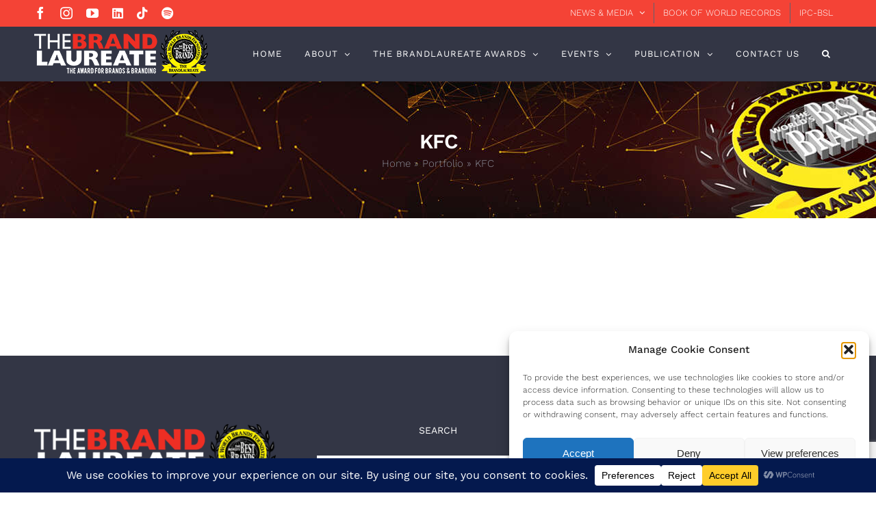

--- FILE ---
content_type: text/html; charset=UTF-8
request_url: https://www.thebrandlaureate.com/projects/kfc-2/
body_size: 29859
content:
<!DOCTYPE html>
<html class="avada-html-layout-wide avada-html-header-position-top avada-is-100-percent-template" lang="en-US" prefix="og: http://ogp.me/ns# fb: http://ogp.me/ns/fb#">
<head>
	<meta http-equiv="X-UA-Compatible" content="IE=edge" />
	<meta http-equiv="Content-Type" content="text/html; charset=utf-8"/>
	<meta name="viewport" content="width=device-width, initial-scale=1" />
	<meta name='robots' content='index, follow, max-image-preview:large, max-snippet:-1, max-video-preview:-1' />
	<style>img:is([sizes="auto" i], [sizes^="auto," i]) { contain-intrinsic-size: 3000px 1500px }</style>
	
	<!-- This site is optimized with the Yoast SEO plugin v26.8 - https://yoast.com/product/yoast-seo-wordpress/ -->
	<title>KFC - The BrandLaureate</title>
	<link rel="canonical" href="https://www.thebrandlaureate.com/projects/kfc-2/" />
	<meta property="og:locale" content="en_US" />
	<meta property="og:type" content="article" />
	<meta property="og:title" content="KFC - The BrandLaureate" />
	<meta property="og:description" content="View My Site" />
	<meta property="og:url" content="https://www.thebrandlaureate.com/projects/kfc-2/" />
	<meta property="og:site_name" content="The BrandLaureate" />
	<meta property="article:publisher" content="https://www.facebook.com/thebrandlaureate" />
	<meta property="og:image" content="https://www.thebrandlaureate.com/wp-content/uploads/2019/01/KFC.jpg" />
	<meta property="og:image:width" content="600" />
	<meta property="og:image:height" content="400" />
	<meta property="og:image:type" content="image/jpeg" />
	<meta name="twitter:card" content="summary_large_image" />
	<script type="application/ld+json" class="yoast-schema-graph">{"@context":"https://schema.org","@graph":[{"@type":"WebPage","@id":"https://www.thebrandlaureate.com/projects/kfc-2/","url":"https://www.thebrandlaureate.com/projects/kfc-2/","name":"KFC - The BrandLaureate","isPartOf":{"@id":"https://www.thebrandlaureate.com/#website"},"primaryImageOfPage":{"@id":"https://www.thebrandlaureate.com/projects/kfc-2/#primaryimage"},"image":{"@id":"https://www.thebrandlaureate.com/projects/kfc-2/#primaryimage"},"thumbnailUrl":"https://www.thebrandlaureate.com/wp-content/uploads/2019/01/KFC.jpg","datePublished":"2019-02-08T03:57:52+00:00","breadcrumb":{"@id":"https://www.thebrandlaureate.com/projects/kfc-2/#breadcrumb"},"inLanguage":"en-US","potentialAction":[{"@type":"ReadAction","target":["https://www.thebrandlaureate.com/projects/kfc-2/"]}]},{"@type":"ImageObject","inLanguage":"en-US","@id":"https://www.thebrandlaureate.com/projects/kfc-2/#primaryimage","url":"https://www.thebrandlaureate.com/wp-content/uploads/2019/01/KFC.jpg","contentUrl":"https://www.thebrandlaureate.com/wp-content/uploads/2019/01/KFC.jpg","width":600,"height":400},{"@type":"BreadcrumbList","@id":"https://www.thebrandlaureate.com/projects/kfc-2/#breadcrumb","itemListElement":[{"@type":"ListItem","position":1,"name":"Home","item":"https://www.thebrandlaureate.com/"},{"@type":"ListItem","position":2,"name":"Portfolio","item":"https://www.thebrandlaureate.com/projects/"},{"@type":"ListItem","position":3,"name":"KFC"}]},{"@type":"WebSite","@id":"https://www.thebrandlaureate.com/#website","url":"https://www.thebrandlaureate.com/","name":"The BrandLaureate","description":"The Epitome of Brand Success","publisher":{"@id":"https://www.thebrandlaureate.com/#organization"},"potentialAction":[{"@type":"SearchAction","target":{"@type":"EntryPoint","urlTemplate":"https://www.thebrandlaureate.com/?s={search_term_string}"},"query-input":{"@type":"PropertyValueSpecification","valueRequired":true,"valueName":"search_term_string"}}],"inLanguage":"en-US"},{"@type":"Organization","@id":"https://www.thebrandlaureate.com/#organization","name":"The BrandLaureate","url":"https://www.thebrandlaureate.com/","logo":{"@type":"ImageObject","inLanguage":"en-US","@id":"https://www.thebrandlaureate.com/#/schema/logo/image/","url":"https://www.thebrandlaureate.com/wp-content/uploads/2021/05/TWBF-generic.png","contentUrl":"https://www.thebrandlaureate.com/wp-content/uploads/2021/05/TWBF-generic.png","width":1211,"height":1183,"caption":"The BrandLaureate"},"image":{"@id":"https://www.thebrandlaureate.com/#/schema/logo/image/"},"sameAs":["https://www.facebook.com/thebrandlaureate","https://www.youtube.com/@TheBrandlaureateAwards","https://www.instagram.com/thebrandlaureateofficial","https://www.tiktok.com/@thebrandlaureateofficial"]}]}</script>
	<!-- / Yoast SEO plugin. -->


<link rel="alternate" type="application/rss+xml" title="The BrandLaureate &raquo; Feed" href="https://www.thebrandlaureate.com/feed/" />
<link rel="alternate" type="application/rss+xml" title="The BrandLaureate &raquo; Comments Feed" href="https://www.thebrandlaureate.com/comments/feed/" />
								<link rel="icon" href="https://www.thebrandlaureate.com/wp-content/uploads/2019/07/twbf-favicon.png" type="image/png" />
		
					<!-- Apple Touch Icon -->
						<link rel="apple-touch-icon" sizes="180x180" href="https://www.thebrandlaureate.com/wp-content/uploads/2019/07/twbf-favicon-iphone-R.png" type="image/png">
		
					<!-- Android Icon -->
						<link rel="icon" sizes="192x192" href="https://www.thebrandlaureate.com/wp-content/uploads/2019/07/twbf-favicon-iphone.png" type="image/png">
		
					<!-- MS Edge Icon -->
						<meta name="msapplication-TileImage" content="https://www.thebrandlaureate.com/wp-content/uploads/2019/07/twbf-favicon-ipad.png" type="image/png">
				<link rel="alternate" type="application/rss+xml" title="The BrandLaureate &raquo; KFC Comments Feed" href="https://www.thebrandlaureate.com/projects/kfc-2/feed/" />
<script data-cfasync="false" data-wpfc-render="false">
		(function () {
			window.dataLayer = window.dataLayer || [];function gtag(){dataLayer.push(arguments);}

			// Set the developer ID.
			gtag('set', 'developer_id.dMmRkYz', true);

			// Set default consent state based on plugin settings.
			gtag('consent', 'default', {
				'ad_storage': 'denied',
				'analytics_storage': 'denied',
				'ad_user_data': 'denied',
				'ad_personalization': 'denied',
				'security_storage': 'granted',
				'functionality_storage': 'granted',
				'wait_for_update': 500,
			});
		})();
	</script>				
		<meta property="og:locale" content="en_US"/>
		<meta property="og:type" content="article"/>
		<meta property="og:site_name" content="The BrandLaureate"/>
		<meta property="og:title" content="KFC - The BrandLaureate"/>
				<meta property="og:url" content="https://www.thebrandlaureate.com/projects/kfc-2/"/>
																				<meta property="og:image" content="https://www.thebrandlaureate.com/wp-content/uploads/2019/01/KFC.jpg"/>
		<meta property="og:image:width" content="600"/>
		<meta property="og:image:height" content="400"/>
		<meta property="og:image:type" content="image/jpeg"/>
				<script type="text/javascript">
/* <![CDATA[ */
window._wpemojiSettings = {"baseUrl":"https:\/\/s.w.org\/images\/core\/emoji\/16.0.1\/72x72\/","ext":".png","svgUrl":"https:\/\/s.w.org\/images\/core\/emoji\/16.0.1\/svg\/","svgExt":".svg","source":{"concatemoji":"https:\/\/www.thebrandlaureate.com\/wp-includes\/js\/wp-emoji-release.min.js?ver=6.8.3"}};
/*! This file is auto-generated */
!function(s,n){var o,i,e;function c(e){try{var t={supportTests:e,timestamp:(new Date).valueOf()};sessionStorage.setItem(o,JSON.stringify(t))}catch(e){}}function p(e,t,n){e.clearRect(0,0,e.canvas.width,e.canvas.height),e.fillText(t,0,0);var t=new Uint32Array(e.getImageData(0,0,e.canvas.width,e.canvas.height).data),a=(e.clearRect(0,0,e.canvas.width,e.canvas.height),e.fillText(n,0,0),new Uint32Array(e.getImageData(0,0,e.canvas.width,e.canvas.height).data));return t.every(function(e,t){return e===a[t]})}function u(e,t){e.clearRect(0,0,e.canvas.width,e.canvas.height),e.fillText(t,0,0);for(var n=e.getImageData(16,16,1,1),a=0;a<n.data.length;a++)if(0!==n.data[a])return!1;return!0}function f(e,t,n,a){switch(t){case"flag":return n(e,"\ud83c\udff3\ufe0f\u200d\u26a7\ufe0f","\ud83c\udff3\ufe0f\u200b\u26a7\ufe0f")?!1:!n(e,"\ud83c\udde8\ud83c\uddf6","\ud83c\udde8\u200b\ud83c\uddf6")&&!n(e,"\ud83c\udff4\udb40\udc67\udb40\udc62\udb40\udc65\udb40\udc6e\udb40\udc67\udb40\udc7f","\ud83c\udff4\u200b\udb40\udc67\u200b\udb40\udc62\u200b\udb40\udc65\u200b\udb40\udc6e\u200b\udb40\udc67\u200b\udb40\udc7f");case"emoji":return!a(e,"\ud83e\udedf")}return!1}function g(e,t,n,a){var r="undefined"!=typeof WorkerGlobalScope&&self instanceof WorkerGlobalScope?new OffscreenCanvas(300,150):s.createElement("canvas"),o=r.getContext("2d",{willReadFrequently:!0}),i=(o.textBaseline="top",o.font="600 32px Arial",{});return e.forEach(function(e){i[e]=t(o,e,n,a)}),i}function t(e){var t=s.createElement("script");t.src=e,t.defer=!0,s.head.appendChild(t)}"undefined"!=typeof Promise&&(o="wpEmojiSettingsSupports",i=["flag","emoji"],n.supports={everything:!0,everythingExceptFlag:!0},e=new Promise(function(e){s.addEventListener("DOMContentLoaded",e,{once:!0})}),new Promise(function(t){var n=function(){try{var e=JSON.parse(sessionStorage.getItem(o));if("object"==typeof e&&"number"==typeof e.timestamp&&(new Date).valueOf()<e.timestamp+604800&&"object"==typeof e.supportTests)return e.supportTests}catch(e){}return null}();if(!n){if("undefined"!=typeof Worker&&"undefined"!=typeof OffscreenCanvas&&"undefined"!=typeof URL&&URL.createObjectURL&&"undefined"!=typeof Blob)try{var e="postMessage("+g.toString()+"("+[JSON.stringify(i),f.toString(),p.toString(),u.toString()].join(",")+"));",a=new Blob([e],{type:"text/javascript"}),r=new Worker(URL.createObjectURL(a),{name:"wpTestEmojiSupports"});return void(r.onmessage=function(e){c(n=e.data),r.terminate(),t(n)})}catch(e){}c(n=g(i,f,p,u))}t(n)}).then(function(e){for(var t in e)n.supports[t]=e[t],n.supports.everything=n.supports.everything&&n.supports[t],"flag"!==t&&(n.supports.everythingExceptFlag=n.supports.everythingExceptFlag&&n.supports[t]);n.supports.everythingExceptFlag=n.supports.everythingExceptFlag&&!n.supports.flag,n.DOMReady=!1,n.readyCallback=function(){n.DOMReady=!0}}).then(function(){return e}).then(function(){var e;n.supports.everything||(n.readyCallback(),(e=n.source||{}).concatemoji?t(e.concatemoji):e.wpemoji&&e.twemoji&&(t(e.twemoji),t(e.wpemoji)))}))}((window,document),window._wpemojiSettings);
/* ]]> */
</script>

<style id='wp-emoji-styles-inline-css' type='text/css'>

	img.wp-smiley, img.emoji {
		display: inline !important;
		border: none !important;
		box-shadow: none !important;
		height: 1em !important;
		width: 1em !important;
		margin: 0 0.07em !important;
		vertical-align: -0.1em !important;
		background: none !important;
		padding: 0 !important;
	}
</style>
<link rel='stylesheet' id='cmplz-general-css' href='https://www.thebrandlaureate.com/wp-content/plugins/complianz-gdpr/assets/css/cookieblocker.min.css?ver=1765940813' type='text/css' media='all' />
<link rel='stylesheet' id='__EPYT__style-css' href='https://www.thebrandlaureate.com/wp-content/plugins/youtube-embed-plus/styles/ytprefs.min.css?ver=14.2.4' type='text/css' media='all' />
<style id='__EPYT__style-inline-css' type='text/css'>

                .epyt-gallery-thumb {
                        width: 16.667%;
                }
                
</style>
<link rel='stylesheet' id='fusion-dynamic-css-css' href='https://www.thebrandlaureate.com/wp-content/uploads/fusion-styles/cd93bce71109c85475a4a3d263cfd30c.min.css?ver=3.14.2' type='text/css' media='all' />
<script type="text/javascript" src="https://www.thebrandlaureate.com/wp-content/plugins/google-analytics-for-wordpress/assets/js/frontend-gtag.min.js?ver=9.11.1" id="monsterinsights-frontend-script-js" async="async" data-wp-strategy="async"></script>
<script data-cfasync="false" data-wpfc-render="false" type="text/javascript" id='monsterinsights-frontend-script-js-extra'>/* <![CDATA[ */
var monsterinsights_frontend = {"js_events_tracking":"true","download_extensions":"doc,pdf,ppt,zip,xls,docx,pptx,xlsx","inbound_paths":"[{\"path\":\"\\\/go\\\/\",\"label\":\"affiliate\"},{\"path\":\"\\\/recommend\\\/\",\"label\":\"affiliate\"}]","home_url":"https:\/\/www.thebrandlaureate.com","hash_tracking":"false","v4_id":"G-PKC6PNGC0E"};/* ]]> */
</script>
<script type="text/javascript" src="https://www.thebrandlaureate.com/wp-includes/js/jquery/jquery.min.js?ver=3.7.1" id="jquery-core-js"></script>
<script type="text/javascript" src="https://www.thebrandlaureate.com/wp-includes/js/jquery/jquery-migrate.min.js?ver=3.4.1" id="jquery-migrate-js"></script>
<script type="text/javascript" id="3d-flip-book-client-locale-loader-js-extra">
/* <![CDATA[ */
var FB3D_CLIENT_LOCALE = {"ajaxurl":"https:\/\/www.thebrandlaureate.com\/wp-admin\/admin-ajax.php","dictionary":{"Table of contents":"Table of contents","Close":"Close","Bookmarks":"Bookmarks","Thumbnails":"Thumbnails","Search":"Search","Share":"Share","Facebook":"Facebook","Twitter":"Twitter","Email":"Email","Play":"Play","Previous page":"Previous page","Next page":"Next page","Zoom in":"Zoom in","Zoom out":"Zoom out","Fit view":"Fit view","Auto play":"Auto play","Full screen":"Full screen","More":"More","Smart pan":"Smart pan","Single page":"Single page","Sounds":"Sounds","Stats":"Stats","Print":"Print","Download":"Download","Goto first page":"Goto first page","Goto last page":"Goto last page"},"images":"https:\/\/www.thebrandlaureate.com\/wp-content\/plugins\/interactive-3d-flipbook-powered-physics-engine\/assets\/images\/","jsData":{"urls":[],"posts":{"ids_mis":[],"ids":[]},"pages":[],"firstPages":[],"bookCtrlProps":[],"bookTemplates":[]},"key":"3d-flip-book","pdfJS":{"pdfJsLib":"https:\/\/www.thebrandlaureate.com\/wp-content\/plugins\/interactive-3d-flipbook-powered-physics-engine\/assets\/js\/pdf.min.js?ver=4.3.136","pdfJsWorker":"https:\/\/www.thebrandlaureate.com\/wp-content\/plugins\/interactive-3d-flipbook-powered-physics-engine\/assets\/js\/pdf.worker.js?ver=4.3.136","stablePdfJsLib":"https:\/\/www.thebrandlaureate.com\/wp-content\/plugins\/interactive-3d-flipbook-powered-physics-engine\/assets\/js\/stable\/pdf.min.js?ver=2.5.207","stablePdfJsWorker":"https:\/\/www.thebrandlaureate.com\/wp-content\/plugins\/interactive-3d-flipbook-powered-physics-engine\/assets\/js\/stable\/pdf.worker.js?ver=2.5.207","pdfJsCMapUrl":"https:\/\/www.thebrandlaureate.com\/wp-content\/plugins\/interactive-3d-flipbook-powered-physics-engine\/assets\/cmaps\/"},"cacheurl":"https:\/\/www.thebrandlaureate.com\/wp-content\/uploads\/3d-flip-book\/cache\/","pluginsurl":"https:\/\/www.thebrandlaureate.com\/wp-content\/plugins\/","pluginurl":"https:\/\/www.thebrandlaureate.com\/wp-content\/plugins\/interactive-3d-flipbook-powered-physics-engine\/","thumbnailSize":{"width":"150","height":"150"},"version":"1.16.17"};
/* ]]> */
</script>
<script type="text/javascript" src="https://www.thebrandlaureate.com/wp-content/plugins/interactive-3d-flipbook-powered-physics-engine/assets/js/client-locale-loader.js?ver=1.16.17" id="3d-flip-book-client-locale-loader-js" async="async" data-wp-strategy="async"></script>
<script type="text/javascript" src="//www.thebrandlaureate.com/wp-content/plugins/revslider/sr6/assets/js/rbtools.min.js?ver=6.7.40" async id="tp-tools-js"></script>
<script type="text/javascript" src="//www.thebrandlaureate.com/wp-content/plugins/revslider/sr6/assets/js/rs6.min.js?ver=6.7.40" async id="revmin-js"></script>
<script data-service="youtube" data-category="marketing" type="text/plain" id="__ytprefs__-js-extra">
/* <![CDATA[ */
var _EPYT_ = {"ajaxurl":"https:\/\/www.thebrandlaureate.com\/wp-admin\/admin-ajax.php","security":"461779f570","gallery_scrolloffset":"20","eppathtoscripts":"https:\/\/www.thebrandlaureate.com\/wp-content\/plugins\/youtube-embed-plus\/scripts\/","eppath":"https:\/\/www.thebrandlaureate.com\/wp-content\/plugins\/youtube-embed-plus\/","epresponsiveselector":"[\"iframe.__youtube_prefs__\",\"iframe[src*='youtube.com']\",\"iframe[src*='youtube-nocookie.com']\",\"iframe[data-ep-src*='youtube.com']\",\"iframe[data-ep-src*='youtube-nocookie.com']\",\"iframe[data-ep-gallerysrc*='youtube.com']\"]","epdovol":"1","version":"14.2.4","evselector":"iframe.__youtube_prefs__[src], iframe[src*=\"youtube.com\/embed\/\"], iframe[src*=\"youtube-nocookie.com\/embed\/\"]","ajax_compat":"","maxres_facade":"eager","ytapi_load":"light","pause_others":"","stopMobileBuffer":"1","facade_mode":"1","not_live_on_channel":""};
/* ]]> */
</script>
<script type="text/javascript" src="https://www.thebrandlaureate.com/wp-content/plugins/youtube-embed-plus/scripts/ytprefs.min.js?ver=14.2.4" id="__ytprefs__-js"></script>
<link rel="https://api.w.org/" href="https://www.thebrandlaureate.com/wp-json/" /><link rel="alternate" title="JSON" type="application/json" href="https://www.thebrandlaureate.com/wp-json/wp/v2/avada_portfolio/6472" /><link rel="EditURI" type="application/rsd+xml" title="RSD" href="https://www.thebrandlaureate.com/xmlrpc.php?rsd" />
<meta name="generator" content="WordPress 6.8.3" />
<link rel='shortlink' href='https://www.thebrandlaureate.com/?p=6472' />
<link rel="alternate" title="oEmbed (JSON)" type="application/json+oembed" href="https://www.thebrandlaureate.com/wp-json/oembed/1.0/embed?url=https%3A%2F%2Fwww.thebrandlaureate.com%2Fprojects%2Fkfc-2%2F" />
<link rel="alternate" title="oEmbed (XML)" type="text/xml+oembed" href="https://www.thebrandlaureate.com/wp-json/oembed/1.0/embed?url=https%3A%2F%2Fwww.thebrandlaureate.com%2Fprojects%2Fkfc-2%2F&#038;format=xml" />
			<style>.cmplz-hidden {
					display: none !important;
				}</style><style type="text/css" id="css-fb-visibility">@media screen and (max-width: 900px){.fusion-no-small-visibility{display:none !important;}body .sm-text-align-center{text-align:center !important;}body .sm-text-align-left{text-align:left !important;}body .sm-text-align-right{text-align:right !important;}body .sm-text-align-justify{text-align:justify !important;}body .sm-flex-align-center{justify-content:center !important;}body .sm-flex-align-flex-start{justify-content:flex-start !important;}body .sm-flex-align-flex-end{justify-content:flex-end !important;}body .sm-mx-auto{margin-left:auto !important;margin-right:auto !important;}body .sm-ml-auto{margin-left:auto !important;}body .sm-mr-auto{margin-right:auto !important;}body .fusion-absolute-position-small{position:absolute;width:100%;}.awb-sticky.awb-sticky-small{ position: sticky; top: var(--awb-sticky-offset,0); }}@media screen and (min-width: 901px) and (max-width: 1024px){.fusion-no-medium-visibility{display:none !important;}body .md-text-align-center{text-align:center !important;}body .md-text-align-left{text-align:left !important;}body .md-text-align-right{text-align:right !important;}body .md-text-align-justify{text-align:justify !important;}body .md-flex-align-center{justify-content:center !important;}body .md-flex-align-flex-start{justify-content:flex-start !important;}body .md-flex-align-flex-end{justify-content:flex-end !important;}body .md-mx-auto{margin-left:auto !important;margin-right:auto !important;}body .md-ml-auto{margin-left:auto !important;}body .md-mr-auto{margin-right:auto !important;}body .fusion-absolute-position-medium{position:absolute;width:100%;}.awb-sticky.awb-sticky-medium{ position: sticky; top: var(--awb-sticky-offset,0); }}@media screen and (min-width: 1025px){.fusion-no-large-visibility{display:none !important;}body .lg-text-align-center{text-align:center !important;}body .lg-text-align-left{text-align:left !important;}body .lg-text-align-right{text-align:right !important;}body .lg-text-align-justify{text-align:justify !important;}body .lg-flex-align-center{justify-content:center !important;}body .lg-flex-align-flex-start{justify-content:flex-start !important;}body .lg-flex-align-flex-end{justify-content:flex-end !important;}body .lg-mx-auto{margin-left:auto !important;margin-right:auto !important;}body .lg-ml-auto{margin-left:auto !important;}body .lg-mr-auto{margin-right:auto !important;}body .fusion-absolute-position-large{position:absolute;width:100%;}.awb-sticky.awb-sticky-large{ position: sticky; top: var(--awb-sticky-offset,0); }}</style><style type="text/css" id="custom-background-css">
body.custom-background { background-image: url("https://www.thebrandlaureate.com/wp-content/uploads/2019/07/slide-logo-video-1.jpg"); background-position: left top; background-size: contain; background-repeat: repeat; background-attachment: scroll; }
</style>
	<meta name="generator" content="Powered by Slider Revolution 6.7.40 - responsive, Mobile-Friendly Slider Plugin for WordPress with comfortable drag and drop interface." />
<script>function setREVStartSize(e){
			//window.requestAnimationFrame(function() {
				window.RSIW = window.RSIW===undefined ? window.innerWidth : window.RSIW;
				window.RSIH = window.RSIH===undefined ? window.innerHeight : window.RSIH;
				try {
					var pw = document.getElementById(e.c).parentNode.offsetWidth,
						newh;
					pw = pw===0 || isNaN(pw) || (e.l=="fullwidth" || e.layout=="fullwidth") ? window.RSIW : pw;
					e.tabw = e.tabw===undefined ? 0 : parseInt(e.tabw);
					e.thumbw = e.thumbw===undefined ? 0 : parseInt(e.thumbw);
					e.tabh = e.tabh===undefined ? 0 : parseInt(e.tabh);
					e.thumbh = e.thumbh===undefined ? 0 : parseInt(e.thumbh);
					e.tabhide = e.tabhide===undefined ? 0 : parseInt(e.tabhide);
					e.thumbhide = e.thumbhide===undefined ? 0 : parseInt(e.thumbhide);
					e.mh = e.mh===undefined || e.mh=="" || e.mh==="auto" ? 0 : parseInt(e.mh,0);
					if(e.layout==="fullscreen" || e.l==="fullscreen")
						newh = Math.max(e.mh,window.RSIH);
					else{
						e.gw = Array.isArray(e.gw) ? e.gw : [e.gw];
						for (var i in e.rl) if (e.gw[i]===undefined || e.gw[i]===0) e.gw[i] = e.gw[i-1];
						e.gh = e.el===undefined || e.el==="" || (Array.isArray(e.el) && e.el.length==0)? e.gh : e.el;
						e.gh = Array.isArray(e.gh) ? e.gh : [e.gh];
						for (var i in e.rl) if (e.gh[i]===undefined || e.gh[i]===0) e.gh[i] = e.gh[i-1];
											
						var nl = new Array(e.rl.length),
							ix = 0,
							sl;
						e.tabw = e.tabhide>=pw ? 0 : e.tabw;
						e.thumbw = e.thumbhide>=pw ? 0 : e.thumbw;
						e.tabh = e.tabhide>=pw ? 0 : e.tabh;
						e.thumbh = e.thumbhide>=pw ? 0 : e.thumbh;
						for (var i in e.rl) nl[i] = e.rl[i]<window.RSIW ? 0 : e.rl[i];
						sl = nl[0];
						for (var i in nl) if (sl>nl[i] && nl[i]>0) { sl = nl[i]; ix=i;}
						var m = pw>(e.gw[ix]+e.tabw+e.thumbw) ? 1 : (pw-(e.tabw+e.thumbw)) / (e.gw[ix]);
						newh =  (e.gh[ix] * m) + (e.tabh + e.thumbh);
					}
					var el = document.getElementById(e.c);
					if (el!==null && el) el.style.height = newh+"px";
					el = document.getElementById(e.c+"_wrapper");
					if (el!==null && el) {
						el.style.height = newh+"px";
						el.style.display = "block";
					}
				} catch(e){
					console.log("Failure at Presize of Slider:" + e)
				}
			//});
		  };</script>
		<script type="text/javascript">
			var doc = document.documentElement;
			doc.setAttribute( 'data-useragent', navigator.userAgent );
		</script>
		<!-- Global site tag (gtag.js) - Google Analytics -->
<script type="text/plain" data-service="google-analytics" data-category="statistics" async data-cmplz-src="https://www.googletagmanager.com/gtag/js?id=UA-144743324-1"></script>
<script>
  window.dataLayer = window.dataLayer || [];
  function gtag(){dataLayer.push(arguments);}
  gtag('js', new Date());

  gtag('config', 'UA-144743324-1');
</script>
	<meta name="p:domain_verify" content="52d145879ac917e35f315d5b74cd8d4d"/>
<!-- Google Tag Manager -->
<script type="text/plain" data-service="google-analytics" data-category="statistics">(function(w,d,s,l,i){w[l]=w[l]||[];w[l].push({'gtm.start':
new Date().getTime(),event:'gtm.js'});var f=d.getElementsByTagName(s)[0],
j=d.createElement(s),dl=l!='dataLayer'?'&l='+l:'';j.async=true;j.src=
'https://www.googletagmanager.com/gtm.js?id='+i+dl;f.parentNode.insertBefore(j,f);
})(window,document,'script','dataLayer','GTM-TVH98NT');</script>
<!-- End Google Tag Manager -->

<!-- Facebook Pixel Code -->
<script type="text/plain" data-service="facebook" data-category="marketing" data-wpconsent-name="facebook-pixel" data-wpconsent-category="marketing">
  !function(f,b,e,v,n,t,s)
  {if(f.fbq)return;n=f.fbq=function(){n.callMethod?
  n.callMethod.apply(n,arguments):n.queue.push(arguments)};
  if(!f._fbq)f._fbq=n;n.push=n;n.loaded=!0;n.version='2.0';
  n.queue=[];t=b.createElement(e);t.async=!0;
  t.src=v;s=b.getElementsByTagName(e)[0];
  s.parentNode.insertBefore(t,s)}(window, document,'script',
  'https://connect.facebook.net/en_US/fbevents.js');
  fbq('init', '3208596399421150');
  fbq('track', 'PageView');
</script>
<noscript><img height="1" width="1" style="display:none"
  src="https://www.facebook.com/tr?id=3208596399421150&ev=PageView&noscript=1"
/></noscript>
<!-- End Facebook Pixel Code -->
<meta name="facebook-domain-verification" content="310ncc43nmn6mb7hsknan6xs1j4dji" />


<!-- Facebook Pixel Code -->
<script type="text/plain" data-service="facebook" data-category="marketing" data-wpconsent-name="facebook-pixel" data-wpconsent-category="marketing">
!function(f,b,e,v,n,t,s)
{if(f.fbq)return;n=f.fbq=function(){n.callMethod?
n.callMethod.apply(n,arguments):n.queue.push(arguments)};
if(!f._fbq)f._fbq=n;n.push=n;n.loaded=!0;n.version='2.0';
n.queue=[];t=b.createElement(e);t.async=!0;
t.src=v;s=b.getElementsByTagName(e)[0];
s.parentNode.insertBefore(t,s)}(window, document,'script',
'https://connect.facebook.net/en_US/fbevents.js');
fbq('init', '1422653724893185');
fbq('track', 'PageView');
</script>
<noscript><img height="1" width="1" style="display:none"
src="https://www.facebook.com/tr?id=1422653724893185&ev=PageView&noscript=1"
/></noscript>
<!-- End Facebook Pixel Code --></head>

<body data-rsssl=1 data-cmplz=1 class="wp-singular avada_portfolio-template-default single single-avada_portfolio postid-6472 single-format-standard custom-background wp-theme-Avada fusion-image-hovers fusion-pagination-sizing fusion-button_type-flat fusion-button_span-no fusion-button_gradient-linear avada-image-rollover-circle-yes avada-image-rollover-yes avada-image-rollover-direction-fade fusion-body ltr fusion-sticky-header no-mobile-slidingbar fusion-disable-outline fusion-sub-menu-fade mobile-logo-pos-center layout-wide-mode avada-has-boxed-modal-shadow-none layout-scroll-offset-full avada-has-zero-margin-offset-top fusion-top-header menu-text-align-center mobile-menu-design-modern fusion-show-pagination-text fusion-header-layout-v3 avada-responsive avada-footer-fx-parallax-effect avada-menu-highlight-style-background fusion-search-form-classic fusion-main-menu-search-overlay fusion-avatar-square avada-sticky-shrinkage avada-dropdown-styles avada-blog-layout-grid avada-blog-archive-layout-grid avada-header-shadow-yes avada-menu-icon-position-left avada-has-mainmenu-dropdown-divider avada-has-pagetitle-bg-full avada-has-mobile-menu-search avada-has-main-nav-search-icon avada-has-breadcrumb-mobile-hidden avada-has-titlebar-bar_and_content avada-header-border-color-full-transparent avada-has-transparent-timeline_color avada-has-pagination-width_height avada-flyout-menu-direction-fade avada-ec-views-v1" data-awb-post-id="6472">
		<a class="skip-link screen-reader-text" href="#content">Skip to content</a>

	<div id="boxed-wrapper">
		
		<div id="wrapper" class="fusion-wrapper">
			<div id="home" style="position:relative;top:-1px;"></div>
							
					
			<header class="fusion-header-wrapper fusion-header-shadow">
				<div class="fusion-header-v3 fusion-logo-alignment fusion-logo-center fusion-sticky-menu- fusion-sticky-logo-1 fusion-mobile-logo-1  fusion-mobile-menu-design-modern">
					
<div class="fusion-secondary-header">
	<div class="fusion-row">
					<div class="fusion-alignleft">
				<div class="fusion-social-links-header"><div class="fusion-social-networks"><div class="fusion-social-networks-wrapper"><a  class="fusion-social-network-icon fusion-tooltip fusion-facebook awb-icon-facebook" style data-placement="bottom" data-title="Facebook" data-toggle="tooltip" title="Facebook" href="https://www.facebook.com/thebrandlaureate" target="_blank" rel="noreferrer nofollow"><span class="screen-reader-text">Facebook</span></a><a  class="fusion-social-network-icon fusion-tooltip fusion-instagram awb-icon-instagram" style data-placement="bottom" data-title="Instagram" data-toggle="tooltip" title="Instagram" href="https://www.instagram.com/thebrandlaureateofficial/" target="_blank" rel="noopener noreferrer nofollow"><span class="screen-reader-text">Instagram</span></a><a  class="fusion-social-network-icon fusion-tooltip fusion-youtube awb-icon-youtube" style data-placement="bottom" data-title="YouTube" data-toggle="tooltip" title="YouTube" href="https://www.youtube.com/@TheBrandlaureateAwards" target="_blank" rel="noopener noreferrer nofollow"><span class="screen-reader-text">YouTube</span></a><a  class="fusion-social-network-icon fusion-tooltip fa-linkedin fab" style data-placement="bottom" data-title="LinkedIn" data-toggle="tooltip" title="LinkedIn" href="https://www.linkedin.com/company/the-brandlaureate/" target="_blank" rel="noopener noreferrer nofollow"><span class="screen-reader-text">LinkedIn</span></a><a  class="fusion-social-network-icon fusion-tooltip fa-tiktok fab" style data-placement="bottom" data-title="Tiktok" data-toggle="tooltip" title="Tiktok" href="https://www.tiktok.com/@thebrandlaureateofficial" target="_blank" rel="noopener noreferrer nofollow"><span class="screen-reader-text">Tiktok</span></a><a  class="fusion-social-network-icon fusion-tooltip fa-spotify fab" style data-placement="bottom" data-title="Spotify" data-toggle="tooltip" title="Spotify" href="https://open.spotify.com/show/66DwAfWc0KUzLAaeYyKfgq?si=dcbf46e6270b4e71&amp;nd=1&amp;dlsi=ae80a6d451164c34" target="_blank" rel="noopener noreferrer nofollow"><span class="screen-reader-text">Spotify</span></a></div></div></div>			</div>
							<div class="fusion-alignright">
				<nav class="fusion-secondary-menu" role="navigation" aria-label="Secondary Menu"><ul id="menu-electrician-services-menu" class="menu"><li  id="menu-item-37961"  class="menu-item menu-item-type-custom menu-item-object-custom menu-item-has-children menu-item-37961 fusion-dropdown-menu"  data-item-id="37961"><a  href="#" class="fusion-background-highlight"><span class="menu-text">NEWS &#038; MEDIA</span> <span class="fusion-caret"><i class="fusion-dropdown-indicator" aria-hidden="true"></i></span></a><ul class="sub-menu"><li  id="menu-item-37962"  class="menu-item menu-item-type-post_type menu-item-object-page menu-item-37962 fusion-dropdown-submenu" ><a  href="https://www.thebrandlaureate.com/press-release/" class="fusion-background-highlight"><span>MEDIA RELEASE</span></a></li><li  id="menu-item-37965"  class="menu-item menu-item-type-post_type menu-item-object-page menu-item-37965 fusion-dropdown-submenu" ><a  href="https://www.thebrandlaureate.com/brand-interviews/" class="fusion-background-highlight"><span>BRAND INTERVIEWS</span></a></li><li  id="menu-item-37971"  class="menu-item menu-item-type-post_type menu-item-object-page menu-item-37971 fusion-dropdown-submenu" ><a  href="https://www.thebrandlaureate.com/events-highlight/" class="fusion-background-highlight"><span>EVENTS HIGHLIGHT</span></a></li><li  id="menu-item-37970"  class="menu-item menu-item-type-post_type menu-item-object-page menu-item-37970 fusion-dropdown-submenu" ><a  href="https://www.thebrandlaureate.com/photos-videos/" class="fusion-background-highlight"><span>PHOTOS &#038; VIDEOS</span></a></li></ul></li><li  id="menu-item-37115"  class="menu-item menu-item-type-post_type menu-item-object-page menu-item-37115"  data-item-id="37115"><a  href="https://www.thebrandlaureate.com/book-of-world-records/" class="fusion-background-highlight"><span class="menu-text">BOOK OF WORLD RECORDS</span></a></li><li  id="menu-item-22720"  class="menu-item menu-item-type-custom menu-item-object-custom menu-item-22720"  data-item-id="22720"><a  href="https://eiu.ac/brandmanagement" class="fusion-background-highlight"><span class="menu-text">IPC-BSL</span></a></li></ul></nav><nav class="fusion-mobile-nav-holder fusion-mobile-menu-text-align-left" aria-label="Secondary Mobile Menu"></nav>			</div>
			</div>
</div>
<div class="fusion-header-sticky-height"></div>
<div class="fusion-header">
	<div class="fusion-row">
					<div class="fusion-logo" data-margin-top="5px" data-margin-bottom="5px" data-margin-left="0px" data-margin-right="0px">
			<a class="fusion-logo-link"  href="https://www.thebrandlaureate.com/" >

						<!-- standard logo -->
			<img src="https://www.thebrandlaureate.com/wp-content/uploads/2019/07/TWBF-LOGO-white3.png" srcset="https://www.thebrandlaureate.com/wp-content/uploads/2019/07/TWBF-LOGO-white3.png 1x, https://www.thebrandlaureate.com/wp-content/uploads/2019/07/TWBF-LOGO-white.png 2x" width="254" height="69" style="max-height:69px;height:auto;" alt="The BrandLaureate Logo" data-retina_logo_url="https://www.thebrandlaureate.com/wp-content/uploads/2019/07/TWBF-LOGO-white.png" class="fusion-standard-logo" />

											<!-- mobile logo -->
				<img src="https://www.thebrandlaureate.com/wp-content/uploads/2019/08/TWBF-LOGO-white5.png" srcset="https://www.thebrandlaureate.com/wp-content/uploads/2019/08/TWBF-LOGO-white5.png 1x" width="254" height="69" alt="The BrandLaureate Logo" data-retina_logo_url="" class="fusion-mobile-logo" />
			
											<!-- sticky header logo -->
				<img src="https://www.thebrandlaureate.com/wp-content/uploads/2019/07/TWBF-LOGO-white3.png" srcset="https://www.thebrandlaureate.com/wp-content/uploads/2019/07/TWBF-LOGO-white3.png 1x, https://www.thebrandlaureate.com/wp-content/uploads/2019/07/TWBF-LOGO-white.png 2x" width="254" height="69" style="max-height:69px;height:auto;" alt="The BrandLaureate Logo" data-retina_logo_url="https://www.thebrandlaureate.com/wp-content/uploads/2019/07/TWBF-LOGO-white.png" class="fusion-sticky-logo" />
					</a>
		</div>		<nav class="fusion-main-menu" aria-label="Main Menu"><div class="fusion-overlay-search">		<form role="search" class="searchform fusion-search-form  fusion-search-form-classic" method="get" action="https://www.thebrandlaureate.com/">
			<div class="fusion-search-form-content">

				
				<div class="fusion-search-field search-field">
					<label><span class="screen-reader-text">Search for:</span>
													<input type="search" value="" name="s" class="s" placeholder="Search..." required aria-required="true" aria-label="Search..."/>
											</label>
				</div>
				<div class="fusion-search-button search-button">
					<input type="submit" class="fusion-search-submit searchsubmit" aria-label="Search" value="&#xf002;" />
									</div>

				
			</div>


			
		</form>
		<div class="fusion-search-spacer"></div><a href="#" role="button" aria-label="Close Search" class="fusion-close-search"></a></div><ul id="menu-electrician-main-menu" class="fusion-menu"><li  id="menu-item-16479"  class="menu-item menu-item-type-post_type menu-item-object-page menu-item-home menu-item-16479"  data-item-id="16479"><a  href="https://www.thebrandlaureate.com/" class="fusion-background-highlight"><span class="menu-text">HOME</span></a></li><li  id="menu-item-14921"  class="menu-item menu-item-type-custom menu-item-object-custom menu-item-has-children menu-item-14921 fusion-dropdown-menu"  data-item-id="14921"><a  href="#" class="fusion-background-highlight"><span class="menu-text">ABOUT</span> <span class="fusion-caret"><i class="fusion-dropdown-indicator" aria-hidden="true"></i></span></a><ul class="sub-menu"><li  id="menu-item-13427"  class="menu-item menu-item-type-post_type menu-item-object-page menu-item-13427 fusion-dropdown-submenu" ><a  href="https://www.thebrandlaureate.com/about/" class="fusion-background-highlight"><span>THE BRANDLAUREATE</span></a></li><li  id="menu-item-14947"  class="menu-item menu-item-type-post_type menu-item-object-page menu-item-14947 fusion-dropdown-submenu" ><a  href="https://www.thebrandlaureate.com/the-awards/" class="fusion-background-highlight"><span>THE AWARDS</span></a></li><li  id="menu-item-18148"  class="menu-item menu-item-type-post_type menu-item-object-page menu-item-18148 fusion-dropdown-submenu" ><a  href="https://www.thebrandlaureate.com/about/president-message/" class="fusion-background-highlight"><span>PRESIDENT’S MESSAGE</span></a></li></ul></li><li  id="menu-item-3030"  class="menu-item menu-item-type-custom menu-item-object-custom menu-item-has-children menu-item-3030 fusion-dropdown-menu"  data-item-id="3030"><a  href="#" class="fusion-background-highlight"><span class="menu-text">THE BRANDLAUREATE AWARDS</span> <span class="fusion-caret"><i class="fusion-dropdown-indicator" aria-hidden="true"></i></span></a><ul class="sub-menu"><li  id="menu-item-3234"  class="menu-item menu-item-type-post_type menu-item-object-page menu-item-3234 fusion-dropdown-submenu" ><a  href="https://www.thebrandlaureate.com/premier/" class="fusion-background-highlight"><span>PREMIER</span></a></li><li  id="menu-item-2831"  class="menu-item menu-item-type-post_type menu-item-object-page menu-item-has-children menu-item-2831 fusion-dropdown-submenu" ><a  href="https://www.thebrandlaureate.com/international-personality/" class="fusion-background-highlight"><span>INTERNATIONAL PERSONALITY</span> <span class="fusion-caret"><i class="fusion-dropdown-indicator" aria-hidden="true"></i></span></a><ul class="sub-menu"><li  id="menu-item-11561"  class="menu-item menu-item-type-post_type menu-item-object-page menu-item-11561" ><a  href="https://www.thebrandlaureate.com/hall-of-fame-lifetime-achievement-awards/" class="fusion-background-highlight"><span>HALL OF FAME – LIFETIME ACHIEVEMENT AWARDS</span></a></li><li  id="menu-item-11560"  class="menu-item menu-item-type-post_type menu-item-object-page menu-item-11560" ><a  href="https://www.thebrandlaureate.com/legendary-awards/" class="fusion-background-highlight"><span>LEGENDARY AWARDS</span></a></li><li  id="menu-item-11559"  class="menu-item menu-item-type-post_type menu-item-object-page menu-item-11559" ><a  href="https://www.thebrandlaureate.com/signature-awards/" class="fusion-background-highlight"><span>SIGNATURE AWARDS</span></a></li><li  id="menu-item-11558"  class="menu-item menu-item-type-post_type menu-item-object-page menu-item-11558" ><a  href="https://www.thebrandlaureate.com/patron-awards/" class="fusion-background-highlight"><span>PATRON AWARDS</span></a></li><li  id="menu-item-11557"  class="menu-item menu-item-type-post_type menu-item-object-page menu-item-11557" ><a  href="https://www.thebrandlaureate.com/world-record-awards/" class="fusion-background-highlight"><span>WORLD RECORD AWARDS</span></a></li><li  id="menu-item-11556"  class="menu-item menu-item-type-post_type menu-item-object-page menu-item-11556" ><a  href="https://www.thebrandlaureate.com/diplomat-awards/" class="fusion-background-highlight"><span>DIPLOMAT AWARDS</span></a></li><li  id="menu-item-14549"  class="menu-item menu-item-type-post_type menu-item-object-page menu-item-14549" ><a  href="https://www.thebrandlaureate.com/brand-personality-awards/" class="fusion-background-highlight"><span>BRAND PERSONALITY AWARDS</span></a></li></ul></li><li  id="menu-item-3278"  class="menu-item menu-item-type-post_type menu-item-object-page menu-item-has-children menu-item-3278 fusion-dropdown-submenu" ><a  href="https://www.thebrandlaureate.com/special-edition-world-awards/" class="fusion-background-highlight"><span>SPECIAL EDITION WORLD AWARDS</span> <span class="fusion-caret"><i class="fusion-dropdown-indicator" aria-hidden="true"></i></span></a><ul class="sub-menu"><li  id="menu-item-20253"  class="menu-item menu-item-type-post_type menu-item-object-page menu-item-20253" ><a  href="https://www.thebrandlaureate.com/special-edition-world-awards/china-edition/" class="fusion-background-highlight"><span>CHINA EDITION</span></a></li><li  id="menu-item-13619"  class="menu-item menu-item-type-post_type menu-item-object-page menu-item-13619" ><a  href="https://www.thebrandlaureate.com/special-edition-world-awards/singapore-edition/" class="fusion-background-highlight"><span>SINGAPORE EDITION</span></a></li><li  id="menu-item-3280"  class="menu-item menu-item-type-post_type menu-item-object-page menu-item-3280" ><a  href="https://www.thebrandlaureate.com/special-edition-world-awards/vietnam-edition/" class="fusion-background-highlight"><span>VIETNAM EDITION</span></a></li><li  id="menu-item-3279"  class="menu-item menu-item-type-post_type menu-item-object-page menu-item-3279" ><a  href="https://www.thebrandlaureate.com/special-edition-world-awards/malaysia-edition/" class="fusion-background-highlight"><span>MALAYSIA EDITION</span></a></li></ul></li><li  id="menu-item-13425"  class="menu-item menu-item-type-post_type menu-item-object-page menu-item-has-children menu-item-13425 fusion-dropdown-submenu" ><a  href="https://www.thebrandlaureate.com/brand-icon-leadership/" class="fusion-background-highlight"><span>BRAND ICON LEADERSHIP</span> <span class="fusion-caret"><i class="fusion-dropdown-indicator" aria-hidden="true"></i></span></a><ul class="sub-menu"><li  id="menu-item-36385"  class="menu-item menu-item-type-post_type menu-item-object-page menu-item-36385" ><a  href="https://www.thebrandlaureate.com/brand-icon-leadership/brand-icon-2025/" class="fusion-background-highlight"><span>2025</span></a></li><li  id="menu-item-34395"  class="menu-item menu-item-type-post_type menu-item-object-page menu-item-34395" ><a  href="https://www.thebrandlaureate.com/brand-icon-leadership/brand-icon-2024/" class="fusion-background-highlight"><span>2024</span></a></li><li  id="menu-item-30426"  class="menu-item menu-item-type-post_type menu-item-object-page menu-item-30426" ><a  href="https://www.thebrandlaureate.com/brand-icon-leadership/brand-icon-2023/" class="fusion-background-highlight"><span>2023</span></a></li><li  id="menu-item-33561"  class="menu-item menu-item-type-post_type menu-item-object-page menu-item-33561" ><a  href="https://www.thebrandlaureate.com/brand-icon-leadership/brand-icon-2022/" class="fusion-background-highlight"><span>2022</span></a></li><li  id="menu-item-26118"  class="menu-item menu-item-type-post_type menu-item-object-page menu-item-26118" ><a  href="https://www.thebrandlaureate.com/brand-icon-leadership/brand-icon-2021/" class="fusion-background-highlight"><span>2021</span></a></li><li  id="menu-item-20639"  class="menu-item menu-item-type-post_type menu-item-object-page menu-item-20639" ><a  href="https://www.thebrandlaureate.com/brand-icon-leadership/brand-icon-2019-2/" class="fusion-background-highlight"><span>2019</span></a></li><li  id="menu-item-13357"  class="menu-item menu-item-type-post_type menu-item-object-page menu-item-13357" ><a  href="https://www.thebrandlaureate.com/brand-icon-leadership/brand-icon-2018/" class="fusion-background-highlight"><span>2018</span></a></li><li  id="menu-item-13356"  class="menu-item menu-item-type-post_type menu-item-object-page menu-item-13356" ><a  href="https://www.thebrandlaureate.com/brand-icon-leadership/brand-icon-2017/" class="fusion-background-highlight"><span>2017</span></a></li><li  id="menu-item-13355"  class="menu-item menu-item-type-post_type menu-item-object-page menu-item-13355" ><a  href="https://www.thebrandlaureate.com/brand-icon-leadership/brand-icon-2016/" class="fusion-background-highlight"><span>2016</span></a></li><li  id="menu-item-13354"  class="menu-item menu-item-type-post_type menu-item-object-page menu-item-13354" ><a  href="https://www.thebrandlaureate.com/brand-icon-leadership/brand-icon-2015/" class="fusion-background-highlight"><span>2015</span></a></li><li  id="menu-item-13353"  class="menu-item menu-item-type-post_type menu-item-object-page menu-item-13353" ><a  href="https://www.thebrandlaureate.com/brand-icon-leadership/brand-icon-2014/" class="fusion-background-highlight"><span>2014</span></a></li><li  id="menu-item-13352"  class="menu-item menu-item-type-post_type menu-item-object-page menu-item-13352" ><a  href="https://www.thebrandlaureate.com/brand-icon-leadership/brand-icon-2013/" class="fusion-background-highlight"><span>2013</span></a></li><li  id="menu-item-13351"  class="menu-item menu-item-type-post_type menu-item-object-page menu-item-13351" ><a  href="https://www.thebrandlaureate.com/brand-icon-leadership/brand-icon-2012/" class="fusion-background-highlight"><span>2012</span></a></li><li  id="menu-item-13350"  class="menu-item menu-item-type-post_type menu-item-object-page menu-item-13350" ><a  href="https://www.thebrandlaureate.com/brand-icon-leadership/brand-icon-2011/" class="fusion-background-highlight"><span>2011</span></a></li></ul></li><li  id="menu-item-13337"  class="menu-item menu-item-type-post_type menu-item-object-page menu-item-has-children menu-item-13337 fusion-dropdown-submenu" ><a  href="https://www.thebrandlaureate.com/bestbrands/" class="fusion-background-highlight"><span>BESTBRANDS</span> <span class="fusion-caret"><i class="fusion-dropdown-indicator" aria-hidden="true"></i></span></a><ul class="sub-menu"><li  id="menu-item-38347"  class="menu-item menu-item-type-custom menu-item-object-custom menu-item-has-children menu-item-38347" ><a  href="#" class="fusion-background-highlight"><span>20th ANNIVERSARY 2025</span> <span class="fusion-caret"><i class="fusion-dropdown-indicator" aria-hidden="true"></i></span></a><ul class="sub-menu"><li  id="menu-item-37728"  class="menu-item menu-item-type-post_type menu-item-object-page menu-item-37728" ><a  href="https://www.thebrandlaureate.com/bestbrands/tbl-20th-anniversary/" class="fusion-background-highlight"><span>SINGAPORE</span></a></li><li  id="menu-item-38348"  class="menu-item menu-item-type-post_type menu-item-object-page menu-item-38348" ><a  href="https://www.thebrandlaureate.com/bestbrands/tbl-20th-anniversary_my/" class="fusion-background-highlight"><span>MALAYSIA</span></a></li></ul></li><li  id="menu-item-34775"  class="menu-item menu-item-type-post_type menu-item-object-page menu-item-34775" ><a  href="https://www.thebrandlaureate.com/bestbrands/bestbrands-2023-2024/" class="fusion-background-highlight"><span>2023-2024</span></a></li><li  id="menu-item-31859"  class="menu-item menu-item-type-post_type menu-item-object-page menu-item-31859" ><a  href="https://www.thebrandlaureate.com/bestbrands/bestbrands-2022-2023-2/" class="fusion-background-highlight"><span>2022-2023</span></a></li><li  id="menu-item-28179"  class="menu-item menu-item-type-post_type menu-item-object-page menu-item-28179" ><a  href="https://www.thebrandlaureate.com/bestbrands/bestbrands-award-2021-2022/" class="fusion-background-highlight"><span>2021-2022</span></a></li><li  id="menu-item-18874"  class="menu-item menu-item-type-custom menu-item-object-custom menu-item-has-children menu-item-18874" ><a  href="#" class="fusion-background-highlight"><span>2018-2019</span> <span class="fusion-caret"><i class="fusion-dropdown-indicator" aria-hidden="true"></i></span></a><ul class="sub-menu"><li  id="menu-item-16763"  class="menu-item menu-item-type-post_type menu-item-object-page menu-item-16763" ><a  href="https://www.thebrandlaureate.com/bestbrands/bestbrands-award-2018-2019/" class="fusion-background-highlight"><span>MALAYSIA</span></a></li><li  id="menu-item-19850"  class="menu-item menu-item-type-post_type menu-item-object-page menu-item-19850" ><a  href="https://www.thebrandlaureate.com/bestbrands/bestbrands-2019-singapore/" class="fusion-background-highlight"><span>SINGAPORE</span></a></li><li  id="menu-item-19082"  class="menu-item menu-item-type-post_type menu-item-object-page menu-item-19082" ><a  href="https://www.thebrandlaureate.com/bestbrand-2019-vietnam-edition/" class="fusion-background-highlight"><span>VIETNAM</span></a></li></ul></li><li  id="menu-item-13349"  class="menu-item menu-item-type-post_type menu-item-object-page menu-item-13349" ><a  href="https://www.thebrandlaureate.com/bestbrands/bestbrands-award-2017-2018/" class="fusion-background-highlight"><span>2017-2018</span></a></li><li  id="menu-item-13348"  class="menu-item menu-item-type-post_type menu-item-object-page menu-item-13348" ><a  href="https://www.thebrandlaureate.com/bestbrands/bestbrands-award-2016-2017/" class="fusion-background-highlight"><span>2016-2017</span></a></li><li  id="menu-item-13347"  class="menu-item menu-item-type-post_type menu-item-object-page menu-item-13347" ><a  href="https://www.thebrandlaureate.com/bestbrands/bestbrands-award-2015-2016/" class="fusion-background-highlight"><span>2015-2016</span></a></li><li  id="menu-item-13346"  class="menu-item menu-item-type-post_type menu-item-object-page menu-item-13346" ><a  href="https://www.thebrandlaureate.com/bestbrands/bestbrands-award-2014-2015/" class="fusion-background-highlight"><span>2014-2015</span></a></li><li  id="menu-item-13345"  class="menu-item menu-item-type-post_type menu-item-object-page menu-item-13345" ><a  href="https://www.thebrandlaureate.com/bestbrands/bestbrands-award-2013-2014/" class="fusion-background-highlight"><span>2013-2014</span></a></li><li  id="menu-item-13344"  class="menu-item menu-item-type-post_type menu-item-object-page menu-item-13344" ><a  href="https://www.thebrandlaureate.com/bestbrands/bestbrands-award-2012-2013/" class="fusion-background-highlight"><span>2012-2013</span></a></li><li  id="menu-item-13343"  class="menu-item menu-item-type-post_type menu-item-object-page menu-item-13343" ><a  href="https://www.thebrandlaureate.com/bestbrands/bestbrands-award-2011-2012/" class="fusion-background-highlight"><span>2011-2012</span></a></li><li  id="menu-item-13342"  class="menu-item menu-item-type-post_type menu-item-object-page menu-item-13342" ><a  href="https://www.thebrandlaureate.com/bestbrands/bestbrands-award-2010-2011/" class="fusion-background-highlight"><span>2010-2011</span></a></li><li  id="menu-item-13341"  class="menu-item menu-item-type-post_type menu-item-object-page menu-item-13341" ><a  href="https://www.thebrandlaureate.com/bestbrands/bestbrands-award-2009-2010/" class="fusion-background-highlight"><span>2009-2010</span></a></li><li  id="menu-item-13340"  class="menu-item menu-item-type-post_type menu-item-object-page menu-item-13340" ><a  href="https://www.thebrandlaureate.com/bestbrands/bestbrands-award-2008-2009/" class="fusion-background-highlight"><span>2008-2009</span></a></li><li  id="menu-item-13339"  class="menu-item menu-item-type-post_type menu-item-object-page menu-item-13339" ><a  href="https://www.thebrandlaureate.com/bestbrands/bestbrands-award-2007-2008/" class="fusion-background-highlight"><span>2007-2008</span></a></li><li  id="menu-item-13338"  class="menu-item menu-item-type-post_type menu-item-object-page menu-item-13338" ><a  href="https://www.thebrandlaureate.com/bestbrands/bestbrands-award-2006-2007/" class="fusion-background-highlight"><span>2006-2007</span></a></li></ul></li><li  id="menu-item-13358"  class="menu-item menu-item-type-post_type menu-item-object-page menu-item-has-children menu-item-13358 fusion-dropdown-submenu" ><a  href="https://www.thebrandlaureate.com/smes-bestbrands-award/" class="fusion-background-highlight"><span>SMES BESTBRANDS</span> <span class="fusion-caret"><i class="fusion-dropdown-indicator" aria-hidden="true"></i></span></a><ul class="sub-menu"><li  id="menu-item-37293"  class="menu-item menu-item-type-post_type menu-item-object-page menu-item-37293" ><a  href="https://www.thebrandlaureate.com/the-brandlaureate-smes-awards-2025/" class="fusion-background-highlight"><span>2025</span></a></li><li  id="menu-item-33995"  class="menu-item menu-item-type-post_type menu-item-object-page menu-item-33995" ><a  href="https://www.thebrandlaureate.com/the-brandlaureate-smes-awards-2024/" class="fusion-background-highlight"><span>2024</span></a></li><li  id="menu-item-30789"  class="menu-item menu-item-type-post_type menu-item-object-page menu-item-30789" ><a  href="https://www.thebrandlaureate.com/the-brandlaureate-smes-awards-2023/" class="fusion-background-highlight"><span>2023</span></a></li><li  id="menu-item-27232"  class="menu-item menu-item-type-post_type menu-item-object-page menu-item-27232" ><a  href="https://www.thebrandlaureate.com/smes-bestbrands-award/smes-bestbrands-award-2022/" class="fusion-background-highlight"><span>2022</span></a></li><li  id="menu-item-21386"  class="menu-item menu-item-type-post_type menu-item-object-page menu-item-21386" ><a  href="https://www.thebrandlaureate.com/smes-bestbrands-award/smes-bestbrands-award-2019-2020/" class="fusion-background-highlight"><span>2019-2020</span></a></li><li  id="menu-item-15876"  class="menu-item menu-item-type-post_type menu-item-object-page menu-item-15876" ><a  href="https://www.thebrandlaureate.com/smes-bestbrands-award/smes-bestbrands-award-2018-2019/" class="fusion-background-highlight"><span>2018-2019</span></a></li><li  id="menu-item-13369"  class="menu-item menu-item-type-post_type menu-item-object-page menu-item-13369" ><a  href="https://www.thebrandlaureate.com/smes-bestbrands-award/smes-bestbrands-award-2017-2018/" class="fusion-background-highlight"><span>2017-2018</span></a></li><li  id="menu-item-13368"  class="menu-item menu-item-type-post_type menu-item-object-page menu-item-13368" ><a  href="https://www.thebrandlaureate.com/smes-bestbrands-award/smes-bestbrands-award-2016-2017/" class="fusion-background-highlight"><span>2016-2017</span></a></li><li  id="menu-item-13367"  class="menu-item menu-item-type-post_type menu-item-object-page menu-item-13367" ><a  href="https://www.thebrandlaureate.com/smes-bestbrands-award/smes-bestbrands-award-2015-2016/" class="fusion-background-highlight"><span>2015-2016</span></a></li><li  id="menu-item-13366"  class="menu-item menu-item-type-post_type menu-item-object-page menu-item-13366" ><a  href="https://www.thebrandlaureate.com/smes-bestbrands-award/smes-bestbrands-award-2014/" class="fusion-background-highlight"><span>2014</span></a></li><li  id="menu-item-13365"  class="menu-item menu-item-type-post_type menu-item-object-page menu-item-13365" ><a  href="https://www.thebrandlaureate.com/smes-bestbrands-award/smes-bestbrands-award-2013/" class="fusion-background-highlight"><span>2013</span></a></li><li  id="menu-item-13364"  class="menu-item menu-item-type-post_type menu-item-object-page menu-item-13364" ><a  href="https://www.thebrandlaureate.com/smes-bestbrands-award/smes-bestbrands-award-2012/" class="fusion-background-highlight"><span>2012</span></a></li><li  id="menu-item-13363"  class="menu-item menu-item-type-post_type menu-item-object-page menu-item-13363" ><a  href="https://www.thebrandlaureate.com/smes-bestbrands-award/smes-bestbrands-award-2011/" class="fusion-background-highlight"><span>2011</span></a></li><li  id="menu-item-13362"  class="menu-item menu-item-type-post_type menu-item-object-page menu-item-13362" ><a  href="https://www.thebrandlaureate.com/smes-bestbrands-award/smes-bestbrands-award-2010/" class="fusion-background-highlight"><span>2010</span></a></li><li  id="menu-item-13361"  class="menu-item menu-item-type-post_type menu-item-object-page menu-item-13361" ><a  href="https://www.thebrandlaureate.com/smes-bestbrands-award/smes-bestbrands-award-2009/" class="fusion-background-highlight"><span>2009</span></a></li><li  id="menu-item-13360"  class="menu-item menu-item-type-post_type menu-item-object-page menu-item-13360" ><a  href="https://www.thebrandlaureate.com/smes-bestbrands-award/smes-bestbrands-award-2008/" class="fusion-background-highlight"><span>2008</span></a></li><li  id="menu-item-13359"  class="menu-item menu-item-type-post_type menu-item-object-page menu-item-13359" ><a  href="https://www.thebrandlaureate.com/smes-bestbrands-award/smes-bestbrands-award-2007/" class="fusion-background-highlight"><span>2007</span></a></li></ul></li><li  id="menu-item-18713"  class="menu-item menu-item-type-post_type menu-item-object-page menu-item-has-children menu-item-18713 fusion-dropdown-submenu" ><a  href="https://www.thebrandlaureate.com/world-halal-bestbrands/" class="fusion-background-highlight"><span>WORLD HALAL BESTBRANDS</span> <span class="fusion-caret"><i class="fusion-dropdown-indicator" aria-hidden="true"></i></span></a><ul class="sub-menu"><li  id="menu-item-35244"  class="menu-item menu-item-type-post_type menu-item-object-page menu-item-35244" ><a  href="https://www.thebrandlaureate.com/world-halal-bestbrands/world-halal-bestbrands-2024/" class="fusion-background-highlight"><span>2024</span></a></li><li  id="menu-item-26716"  class="menu-item menu-item-type-post_type menu-item-object-page menu-item-26716" ><a  href="https://www.thebrandlaureate.com/world-halal-bestbrands/world-halal-bestbrands-2022/" class="fusion-background-highlight"><span>2022</span></a></li><li  id="menu-item-24870"  class="menu-item menu-item-type-post_type menu-item-object-page menu-item-24870" ><a  href="https://www.thebrandlaureate.com/world-halal-bestbrands/the-world-halal-bestbrands-2021-1/" class="fusion-background-highlight"><span>2021</span></a></li><li  id="menu-item-19398"  class="menu-item menu-item-type-post_type menu-item-object-page menu-item-19398" ><a  href="https://www.thebrandlaureate.com/world-halal-bestbrands-2019-2/" class="fusion-background-highlight"><span>2019</span></a></li><li  id="menu-item-18720"  class="menu-item menu-item-type-post_type menu-item-object-page menu-item-18720" ><a  href="https://www.thebrandlaureate.com/world-halal-bestbrands-2018/" class="fusion-background-highlight"><span>2018</span></a></li></ul></li><li  id="menu-item-24721"  class="menu-item menu-item-type-post_type menu-item-object-page menu-item-has-children menu-item-24721 fusion-dropdown-submenu" ><a  href="https://www.thebrandlaureate.com/worlds-1st-e-branding-awards/" class="fusion-background-highlight"><span>E-BRANDING AWARDS</span> <span class="fusion-caret"><i class="fusion-dropdown-indicator" aria-hidden="true"></i></span></a><ul class="sub-menu"><li  id="menu-item-29451"  class="menu-item menu-item-type-post_type menu-item-object-page menu-item-29451" ><a  href="https://www.thebrandlaureate.com/e-branding-awards-2022/" class="fusion-background-highlight"><span>2022</span></a></li><li  id="menu-item-24728"  class="menu-item menu-item-type-post_type menu-item-object-page menu-item-24728" ><a  href="https://www.thebrandlaureate.com/e-branding-awards-2021/" class="fusion-background-highlight"><span>2021</span></a></li><li  id="menu-item-22565"  class="menu-item menu-item-type-post_type menu-item-object-page menu-item-22565" ><a  href="https://www.thebrandlaureate.com/e-branding-awards-2020/" class="fusion-background-highlight"><span>2020</span></a></li></ul></li><li  id="menu-item-26308"  class="menu-item menu-item-type-post_type menu-item-object-page menu-item-has-children menu-item-26308 fusion-dropdown-submenu" ><a  href="https://www.thebrandlaureate.com/bumiputera-bestbrands-awards/" class="fusion-background-highlight"><span>BUMIPUTERA BESTBRANDS AWARDS</span> <span class="fusion-caret"><i class="fusion-dropdown-indicator" aria-hidden="true"></i></span></a><ul class="sub-menu"><li  id="menu-item-35144"  class="menu-item menu-item-type-post_type menu-item-object-page menu-item-35144" ><a  href="https://www.thebrandlaureate.com/bumiputera-2024-2/" class="fusion-background-highlight"><span>2024</span></a></li><li  id="menu-item-26579"  class="menu-item menu-item-type-post_type menu-item-object-page menu-item-26579" ><a  href="https://www.thebrandlaureate.com/bumiputera-2022/" class="fusion-background-highlight"><span>2022</span></a></li><li  id="menu-item-14784"  class="menu-item menu-item-type-post_type menu-item-object-page menu-item-14784" ><a  href="https://www.thebrandlaureate.com/bumiputera-bestbrands/" class="fusion-background-highlight"><span>2018</span></a></li></ul></li><li  id="menu-item-19240"  class="menu-item menu-item-type-post_type menu-item-object-page menu-item-has-children menu-item-19240 fusion-dropdown-submenu" ><a  href="https://www.thebrandlaureate.com/prominent-business-bestbrands-mainpage/" class="fusion-background-highlight"><span>PROMINENT BUSINESS BESTBRANDS</span> <span class="fusion-caret"><i class="fusion-dropdown-indicator" aria-hidden="true"></i></span></a><ul class="sub-menu"><li  id="menu-item-27450"  class="menu-item menu-item-type-post_type menu-item-object-page menu-item-27450" ><a  href="https://www.thebrandlaureate.com/prominent-business-bestbrands-2022/" class="fusion-background-highlight"><span>2022</span></a></li><li  id="menu-item-26056"  class="menu-item menu-item-type-post_type menu-item-object-page menu-item-26056" ><a  href="https://www.thebrandlaureate.com/prominent-business-bestbrands-2021/" class="fusion-background-highlight"><span>2021</span></a></li><li  id="menu-item-19596"  class="menu-item menu-item-type-post_type menu-item-object-page menu-item-19596" ><a  href="https://www.thebrandlaureate.com/prominent-business-bestbrands-2019/" class="fusion-background-highlight"><span>2019</span></a></li><li  id="menu-item-15875"  class="menu-item menu-item-type-post_type menu-item-object-page menu-item-15875" ><a  href="https://www.thebrandlaureate.com/prominent-business-bestbrands/" class="fusion-background-highlight"><span>2018</span></a></li></ul></li><li  id="menu-item-35950"  class="menu-item menu-item-type-post_type menu-item-object-page menu-item-has-children menu-item-35950 fusion-dropdown-submenu" ><a  href="https://www.thebrandlaureate.com/the-brandlaureate-entrepreneur-awards/" class="fusion-background-highlight"><span>ENTREPRENEUR AWARDS</span> <span class="fusion-caret"><i class="fusion-dropdown-indicator" aria-hidden="true"></i></span></a><ul class="sub-menu"><li  id="menu-item-35966"  class="menu-item menu-item-type-post_type menu-item-object-page menu-item-35966" ><a  href="https://www.thebrandlaureate.com/entrepreneur-awards-2024/" class="fusion-background-highlight"><span>2024</span></a></li><li  id="menu-item-32274"  class="menu-item menu-item-type-post_type menu-item-object-page menu-item-32274" ><a  href="https://www.thebrandlaureate.com/entrepreneur-awards-2023/" class="fusion-background-highlight"><span>2023</span></a></li></ul></li><li  id="menu-item-30245"  class="menu-item menu-item-type-post_type menu-item-object-page menu-item-30245 fusion-dropdown-submenu" ><a  href="https://www.thebrandlaureate.com/the-brandlaureate-sustainable-awards-2023/" class="fusion-background-highlight"><span>SUSTAINABLE BUSINESS &#038; BRANDS</span></a></li><li  id="menu-item-34160"  class="menu-item menu-item-type-post_type menu-item-object-page menu-item-34160 fusion-dropdown-submenu" ><a  href="https://www.thebrandlaureate.com/fast-moving-growing-sustainable-business-brands-award-2024/" class="fusion-background-highlight"><span>FAST MOVING GROWING AWARDS</span></a></li><li  id="menu-item-32507"  class="menu-item menu-item-type-post_type menu-item-object-page menu-item-has-children menu-item-32507 fusion-dropdown-submenu" ><a  href="https://www.thebrandlaureate.com/brand-of-the-year-awards/" class="fusion-background-highlight"><span>BRAND OF THE YEAR AWARDS</span> <span class="fusion-caret"><i class="fusion-dropdown-indicator" aria-hidden="true"></i></span></a><ul class="sub-menu"><li  id="menu-item-36253"  class="menu-item menu-item-type-post_type menu-item-object-page menu-item-36253" ><a  href="https://www.thebrandlaureate.com/the-brandlaureate-brand-of-the-year-awards-singapore-2024-2025/" class="fusion-background-highlight"><span>Singapore 2024-2025</span></a></li><li  id="menu-item-35587"  class="menu-item menu-item-type-post_type menu-item-object-page menu-item-35587" ><a  href="https://www.thebrandlaureate.com/the-brandlaureate-brand-of-the-year-awards-2024/" class="fusion-background-highlight"><span>2024</span></a></li><li  id="menu-item-33121"  class="menu-item menu-item-type-post_type menu-item-object-page menu-item-33121" ><a  href="https://www.thebrandlaureate.com/the-brandlaureate-brand-of-the-year-awards-2023-2/" class="fusion-background-highlight"><span>2023</span></a></li><li  id="menu-item-28903"  class="menu-item menu-item-type-post_type menu-item-object-page menu-item-28903" ><a  href="https://www.thebrandlaureate.com/the-brandlaureate-brand-of-the-year-awards-2022/" class="fusion-background-highlight"><span>2022</span></a></li></ul></li><li  id="menu-item-32919"  class="menu-item menu-item-type-post_type menu-item-object-page menu-item-has-children menu-item-32919 fusion-dropdown-submenu" ><a  href="https://www.thebrandlaureate.com/the-brandlaureate-property-branding-awards/" class="fusion-background-highlight"><span>PROPERTY BRANDING AWARDS</span> <span class="fusion-caret"><i class="fusion-dropdown-indicator" aria-hidden="true"></i></span></a><ul class="sub-menu"><li  id="menu-item-34092"  class="menu-item menu-item-type-post_type menu-item-object-page menu-item-34092" ><a  href="https://www.thebrandlaureate.com/property-branding-awards-2024-2/" class="fusion-background-highlight"><span>2024</span></a></li><li  id="menu-item-29475"  class="menu-item menu-item-type-post_type menu-item-object-page menu-item-29475" ><a  href="https://www.thebrandlaureate.com/property-branding-awards-2022-2/" class="fusion-background-highlight"><span>2022</span></a></li></ul></li><li  id="menu-item-33237"  class="menu-item menu-item-type-post_type menu-item-object-page menu-item-has-children menu-item-33237 fusion-dropdown-submenu" ><a  href="https://www.thebrandlaureate.com/the-hr-pdl-awards/" class="fusion-background-highlight"><span>THE HR-PDL AWARDS</span> <span class="fusion-caret"><i class="fusion-dropdown-indicator" aria-hidden="true"></i></span></a><ul class="sub-menu"><li  id="menu-item-35910"  class="menu-item menu-item-type-post_type menu-item-object-page menu-item-35910" ><a  href="https://www.thebrandlaureate.com/the-hr-pdl-awards/hr-pdl-awards-2024/" class="fusion-background-highlight"><span>2024</span></a></li><li  id="menu-item-33238"  class="menu-item menu-item-type-post_type menu-item-object-page menu-item-33238" ><a  href="https://www.thebrandlaureate.com/hr-pdl-awards-2023/" class="fusion-background-highlight"><span>2023</span></a></li><li  id="menu-item-29679"  class="menu-item menu-item-type-post_type menu-item-object-page menu-item-29679" ><a  href="https://www.thebrandlaureate.com/hr-pdl-awards-2022-2/" class="fusion-background-highlight"><span>2022</span></a></li></ul></li><li  id="menu-item-35594"  class="menu-item menu-item-type-post_type menu-item-object-page menu-item-has-children menu-item-35594 fusion-dropdown-submenu" ><a  href="https://www.thebrandlaureate.com/the-brandlaureate-digitech-bestbrands-awards/" class="fusion-background-highlight"><span>DIGITECH AWARDS</span> <span class="fusion-caret"><i class="fusion-dropdown-indicator" aria-hidden="true"></i></span></a><ul class="sub-menu"><li  id="menu-item-35613"  class="menu-item menu-item-type-post_type menu-item-object-page menu-item-35613" ><a  href="https://www.thebrandlaureate.com/the-brandlaureate-digitech-awards-2024/" class="fusion-background-highlight"><span>2024</span></a></li><li  id="menu-item-33030"  class="menu-item menu-item-type-post_type menu-item-object-page menu-item-33030" ><a  href="https://www.thebrandlaureate.com/the-brandlaureate-digitech-awards-2023/" class="fusion-background-highlight"><span>2023</span></a></li></ul></li><li  id="menu-item-35924"  class="menu-item menu-item-type-post_type menu-item-object-page menu-item-35924 fusion-dropdown-submenu" ><a  href="https://www.thebrandlaureate.com/the-hr-pdl-awards/tbl-global-banking-finance-2024/" class="fusion-background-highlight"><span>GLOBAL BANKING &#038; FINANCE</span></a></li><li  id="menu-item-14782"  class="menu-item menu-item-type-post_type menu-item-object-page menu-item-14782 fusion-dropdown-submenu" ><a  href="https://www.thebrandlaureate.com/ceo-brandleadership-excellence-awards/" class="fusion-background-highlight"><span>CEO BRANDLEADERSHIP EXCELLENCE AWARDS</span></a></li><li  id="menu-item-14781"  class="menu-item menu-item-type-post_type menu-item-object-page menu-item-14781 fusion-dropdown-submenu" ><a  href="https://www.thebrandlaureate.com/csr-brandleadership/" class="fusion-background-highlight"><span>CSR BRANDLEADERSHIP</span></a></li><li  id="menu-item-16638"  class="menu-item menu-item-type-post_type menu-item-object-page menu-item-16638 fusion-dropdown-submenu" ><a  href="https://www.thebrandlaureate.com/nomination-form/" class="fusion-background-highlight"><span>NOMINATION FORM</span></a></li></ul></li><li  id="menu-item-13461"  class="menu-item menu-item-type-custom menu-item-object-custom menu-item-has-children menu-item-13461 fusion-dropdown-menu"  data-item-id="13461"><a  href="#" class="fusion-background-highlight"><span class="menu-text">EVENTS</span> <span class="fusion-caret"><i class="fusion-dropdown-indicator" aria-hidden="true"></i></span></a><ul class="sub-menu"><li  id="menu-item-13464"  class="menu-item menu-item-type-post_type menu-item-object-page menu-item-13464 fusion-dropdown-submenu" ><a  href="https://www.thebrandlaureate.com/golf-championship/" class="fusion-background-highlight"><span>GOLF CHAMPIONSHIP</span></a></li><li  id="menu-item-16852"  class="menu-item menu-item-type-post_type menu-item-object-page menu-item-16852 fusion-dropdown-submenu" ><a  href="https://www.thebrandlaureate.com/tun-dr-mahathir-lecture-series/" class="fusion-background-highlight"><span>TUN DR. MAHATHIR LECTURE SERIES</span></a></li><li  id="menu-item-16969"  class="menu-item menu-item-type-post_type menu-item-object-page menu-item-16969 fusion-dropdown-submenu" ><a  href="https://www.thebrandlaureate.com/corporate-social-responsibility/" class="fusion-background-highlight"><span>CORPORATE SOCIAL RESPONSIBILITY</span></a></li></ul></li><li  id="menu-item-17822"  class="menu-item menu-item-type-custom menu-item-object-custom menu-item-has-children menu-item-17822 fusion-dropdown-menu"  data-item-id="17822"><a  href="#" class="fusion-background-highlight"><span class="menu-text">PUBLICATION</span> <span class="fusion-caret"><i class="fusion-dropdown-indicator" aria-hidden="true"></i></span></a><ul class="sub-menu"><li  id="menu-item-13431"  class="menu-item menu-item-type-post_type menu-item-object-page menu-item-13431 fusion-dropdown-submenu" ><a  href="https://www.thebrandlaureate.com/publication/the-brandlaureate-world-review/" class="fusion-background-highlight"><span>BUSINESS WORLD REVIEW MAGAZINE</span></a></li><li  id="menu-item-13430"  class="menu-item menu-item-type-post_type menu-item-object-page menu-item-13430 fusion-dropdown-submenu" ><a  href="https://www.thebrandlaureate.com/publication/dr-kkjohan-quote-book/" class="fusion-background-highlight"><span>DR KKJOHAN QUOTE BOOK</span></a></li><li  id="menu-item-13429"  class="menu-item menu-item-type-post_type menu-item-object-page menu-item-13429 fusion-dropdown-submenu" ><a  href="https://www.thebrandlaureate.com/publication/coffee-table-book/" class="fusion-background-highlight"><span>COFFEE TABLE BOOK</span></a></li></ul></li><li  id="menu-item-13434"  class="menu-item menu-item-type-post_type menu-item-object-page menu-item-13434"  data-item-id="13434"><a  href="https://www.thebrandlaureate.com/contact/" class="fusion-background-highlight"><span class="menu-text">CONTACT US</span></a></li><li class="fusion-custom-menu-item fusion-main-menu-search fusion-search-overlay"><a class="fusion-main-menu-icon" href="#" aria-label="Search" data-title="Search" title="Search" role="button" aria-expanded="false"></a></li></ul></nav>	<div class="fusion-mobile-menu-icons">
							<a href="#" class="fusion-icon awb-icon-bars" aria-label="Toggle mobile menu" aria-expanded="false"></a>
		
					<a href="#" class="fusion-icon awb-icon-search" aria-label="Toggle mobile search"></a>
		
		
			</div>

<nav class="fusion-mobile-nav-holder fusion-mobile-menu-text-align-left" aria-label="Main Menu Mobile"></nav>

		
<div class="fusion-clearfix"></div>
<div class="fusion-mobile-menu-search">
			<form role="search" class="searchform fusion-search-form  fusion-search-form-classic" method="get" action="https://www.thebrandlaureate.com/">
			<div class="fusion-search-form-content">

				
				<div class="fusion-search-field search-field">
					<label><span class="screen-reader-text">Search for:</span>
													<input type="search" value="" name="s" class="s" placeholder="Search..." required aria-required="true" aria-label="Search..."/>
											</label>
				</div>
				<div class="fusion-search-button search-button">
					<input type="submit" class="fusion-search-submit searchsubmit" aria-label="Search" value="&#xf002;" />
									</div>

				
			</div>


			
		</form>
		</div>
			</div>
</div>
				</div>
				<div class="fusion-clearfix"></div>
			</header>
								
							<div id="sliders-container" class="fusion-slider-visibility">
					</div>
				
					
							
			<section class="avada-page-titlebar-wrapper" aria-labelledby="awb-ptb-heading">
	<div class="fusion-page-title-bar fusion-page-title-bar-none fusion-page-title-bar-center">
		<div class="fusion-page-title-row">
			<div class="fusion-page-title-wrapper">
				<div class="fusion-page-title-captions">

																							<h1 id="awb-ptb-heading" class="entry-title">KFC</h1>

											
																		<div class="fusion-page-title-secondary">
								<nav class="fusion-breadcrumbs awb-yoast-breadcrumbs" aria-label="Breadcrumb"><span><span><a href="https://www.thebrandlaureate.com/">Home</a></span> » <span><a href="https://www.thebrandlaureate.com/projects/">Portfolio</a></span> » <span class="breadcrumb_last" aria-current="page">KFC</span></span></nav>							</div>
											
				</div>

				
			</div>
		</div>
	</div>
</section>

						<main id="main" class="clearfix width-100">
				<div class="fusion-row" style="max-width:100%;">
<section id="content" class="portfolio-full" style="width: 100%;">
	
	
					<article id="post-6472" class="post-6472 avada_portfolio type-avada_portfolio status-publish format-standard has-post-thumbnail hentry portfolio_category-product-branding-bestbrands2008 portfolio_category-bestbrands-2007-2008">

				
						<div class="project-content">
				<span class="entry-title rich-snippet-hidden">KFC</span><span class="vcard rich-snippet-hidden"><span class="fn"><a href="https://www.thebrandlaureate.com/author/admin/" title="Posts by admin" rel="author">admin</a></span></span><span class="updated rich-snippet-hidden">2019-02-08T03:57:52+00:00</span>				<div class="project-description post-content" style=" width:100%;">
																			</div>

							</div>

			<div class="portfolio-sep"></div>
															
																	</article>
	</section>
						
					</div>  <!-- fusion-row -->
				</main>  <!-- #main -->
				
				
								
					
		<div class="fusion-footer fusion-footer-parallax">
					
	<footer class="fusion-footer-widget-area fusion-widget-area fusion-footer-widget-area-center">
		<div class="fusion-row">
			<div class="fusion-columns fusion-columns-3 fusion-widget-area">
				
																									<div class="fusion-column col-lg-4 col-md-4 col-sm-4">
							<section id="media_image-3" class="fusion-footer-widget-column widget widget_media_image"><a href="https://www.thebrandlaureate.com"><img width="1059" height="286" src="https://www.thebrandlaureate.com/wp-content/uploads/2019/07/TWBF-LOGO-white2.png" class="image wp-image-17435  attachment-full size-full lazyload" alt="" style="max-width: 100%; height: auto;" decoding="async" fetchpriority="high" srcset="data:image/svg+xml,%3Csvg%20xmlns%3D%27http%3A%2F%2Fwww.w3.org%2F2000%2Fsvg%27%20width%3D%271059%27%20height%3D%27286%27%20viewBox%3D%270%200%201059%20286%27%3E%3Crect%20width%3D%271059%27%20height%3D%27286%27%20fill-opacity%3D%220%22%2F%3E%3C%2Fsvg%3E" data-orig-src="https://www.thebrandlaureate.com/wp-content/uploads/2019/07/TWBF-LOGO-white2.png" data-srcset="https://www.thebrandlaureate.com/wp-content/uploads/2019/07/TWBF-LOGO-white2-200x54.png 200w, https://www.thebrandlaureate.com/wp-content/uploads/2019/07/TWBF-LOGO-white2-300x81.png 300w, https://www.thebrandlaureate.com/wp-content/uploads/2019/07/TWBF-LOGO-white2-400x108.png 400w, https://www.thebrandlaureate.com/wp-content/uploads/2019/07/TWBF-LOGO-white2-600x162.png 600w, https://www.thebrandlaureate.com/wp-content/uploads/2019/07/TWBF-LOGO-white2-768x207.png 768w, https://www.thebrandlaureate.com/wp-content/uploads/2019/07/TWBF-LOGO-white2-800x216.png 800w, https://www.thebrandlaureate.com/wp-content/uploads/2019/07/TWBF-LOGO-white2-1024x277.png 1024w, https://www.thebrandlaureate.com/wp-content/uploads/2019/07/TWBF-LOGO-white2.png 1059w" data-sizes="auto" /></a><div style="clear:both;"></div></section><section id="text-2" class="fusion-footer-widget-column widget widget_text">			<div class="textwidget"><p style="text-align: justify;">Founded in 2005, The World Brands Foundation (TWBF) is an organisation dedicated to developing brands in a myriad of business backdrops. Led by its Founder and World President, Dr, KKJohan and distinguished Patron and Board of Governors, who are Statesman and Captains of Industries, TWBF has been blazing the branding industry with its innovative initiatives.</p>
</div>
		<div style="clear:both;"></div></section>																					</div>
																										<div class="fusion-column col-lg-4 col-md-4 col-sm-4">
							<section id="search-4" class="fusion-footer-widget-column widget widget_search"><h4 class="widget-title">Search</h4>		<form role="search" class="searchform fusion-search-form  fusion-search-form-classic" method="get" action="https://www.thebrandlaureate.com/">
			<div class="fusion-search-form-content">

				
				<div class="fusion-search-field search-field">
					<label><span class="screen-reader-text">Search for:</span>
													<input type="search" value="" name="s" class="s" placeholder="Search..." required aria-required="true" aria-label="Search..."/>
											</label>
				</div>
				<div class="fusion-search-button search-button">
					<input type="submit" class="fusion-search-submit searchsubmit" aria-label="Search" value="&#xf002;" />
									</div>

				
			</div>


			
		</form>
		<div style="clear:both;"></div></section>																					</div>
																										<div class="fusion-column fusion-column-last col-lg-4 col-md-4 col-sm-4">
							<style type="text/css" data-id="nav_menu-4">@media (max-width: 1000px){#nav_menu-4{text-align:center !important;}}</style><section id="nav_menu-4" class="fusion-widget-mobile-align-center fusion-widget-align-left fusion-footer-widget-column widget widget_nav_menu" style="text-align: left;"><h4 class="widget-title">Quick Links</h4><div class="menu-footer-menu-container"><ul id="menu-footer-menu" class="menu"><li id="menu-item-3090" class="menu-item menu-item-type-custom menu-item-object-custom menu-item-3090"><a href="https://www.thebrandlaureate.com/about/">ABOUT US</a></li>
<li id="menu-item-3091" class="menu-item menu-item-type-custom menu-item-object-custom menu-item-3091"><a href="https://online.fliphtml5.com/ewxt/azjz/">Corporate Profile</a></li>
<li id="menu-item-3092" class="menu-item menu-item-type-custom menu-item-object-custom menu-item-3092"><a href="https://www.thebrandlaureate.com/nomination-form/">NOMINATION FORM</a></li>
<li id="menu-item-3110" class="menu-item menu-item-type-custom menu-item-object-custom menu-item-3110"><a href="https://www.thebrandlaureate.com/international-personality/">INTERNATIONAL PERSONALITIES</a></li>
<li id="menu-item-3093" class="menu-item menu-item-type-custom menu-item-object-custom menu-item-home menu-item-3093"><a href="https://www.thebrandlaureate.com/">UPCOMING AWARDS</a></li>
<li id="menu-item-3094" class="menu-item menu-item-type-custom menu-item-object-custom menu-item-3094"><a href="https://www.thebrandlaureate.com/contact/">CONTACT US</a></li>
</ul></div><div style="clear:both;"></div></section>																					</div>
																																				
				<div class="fusion-clearfix"></div>
			</div> <!-- fusion-columns -->
		</div> <!-- fusion-row -->
	</footer> <!-- fusion-footer-widget-area -->

	
	<footer id="footer" class="fusion-footer-copyright-area fusion-footer-copyright-center">
		<div class="fusion-row">
			<div class="fusion-copyright-content">

				<div class="fusion-copyright-notice">
		<div>
		© 2023 The World Brands Foundation   |   Co Reg No:200901001746 (844673 –X)    |   All Rights Reserved   |	</div>
</div>

			</div> <!-- fusion-fusion-copyright-content -->
		</div> <!-- fusion-row -->
	</footer> <!-- #footer -->
		</div> <!-- fusion-footer -->

		
																</div> <!-- wrapper -->
		</div> <!-- #boxed-wrapper -->
				<a class="fusion-one-page-text-link fusion-page-load-link" tabindex="-1" href="#" aria-hidden="true">Page load link</a>

		<div class="avada-footer-scripts">
			<script type="text/javascript">var fusionNavIsCollapsed=function(e){var t,n;window.innerWidth<=e.getAttribute("data-breakpoint")?(e.classList.add("collapse-enabled"),e.classList.remove("awb-menu_desktop"),e.classList.contains("expanded")||window.dispatchEvent(new CustomEvent("fusion-mobile-menu-collapsed",{detail:{nav:e}})),(n=e.querySelectorAll(".menu-item-has-children.expanded")).length&&n.forEach(function(e){e.querySelector(".awb-menu__open-nav-submenu_mobile").setAttribute("aria-expanded","false")})):(null!==e.querySelector(".menu-item-has-children.expanded .awb-menu__open-nav-submenu_click")&&e.querySelector(".menu-item-has-children.expanded .awb-menu__open-nav-submenu_click").click(),e.classList.remove("collapse-enabled"),e.classList.add("awb-menu_desktop"),null!==e.querySelector(".awb-menu__main-ul")&&e.querySelector(".awb-menu__main-ul").removeAttribute("style")),e.classList.add("no-wrapper-transition"),clearTimeout(t),t=setTimeout(()=>{e.classList.remove("no-wrapper-transition")},400),e.classList.remove("loading")},fusionRunNavIsCollapsed=function(){var e,t=document.querySelectorAll(".awb-menu");for(e=0;e<t.length;e++)fusionNavIsCollapsed(t[e])};function avadaGetScrollBarWidth(){var e,t,n,l=document.createElement("p");return l.style.width="100%",l.style.height="200px",(e=document.createElement("div")).style.position="absolute",e.style.top="0px",e.style.left="0px",e.style.visibility="hidden",e.style.width="200px",e.style.height="150px",e.style.overflow="hidden",e.appendChild(l),document.body.appendChild(e),t=l.offsetWidth,e.style.overflow="scroll",t==(n=l.offsetWidth)&&(n=e.clientWidth),document.body.removeChild(e),jQuery("html").hasClass("awb-scroll")&&10<t-n?10:t-n}fusionRunNavIsCollapsed(),window.addEventListener("fusion-resize-horizontal",fusionRunNavIsCollapsed);</script>
		<script>
			window.RS_MODULES = window.RS_MODULES || {};
			window.RS_MODULES.modules = window.RS_MODULES.modules || {};
			window.RS_MODULES.waiting = window.RS_MODULES.waiting || [];
			window.RS_MODULES.defered = false;
			window.RS_MODULES.moduleWaiting = window.RS_MODULES.moduleWaiting || {};
			window.RS_MODULES.type = 'compiled';
		</script>
		<script type="speculationrules">
{"prefetch":[{"source":"document","where":{"and":[{"href_matches":"\/*"},{"not":{"href_matches":["\/wp-*.php","\/wp-admin\/*","\/wp-content\/uploads\/*","\/wp-content\/*","\/wp-content\/plugins\/*","\/wp-content\/themes\/Avada\/*","\/*\\?(.+)"]}},{"not":{"selector_matches":"a[rel~=\"nofollow\"]"}},{"not":{"selector_matches":".no-prefetch, .no-prefetch a"}}]},"eagerness":"conservative"}]}
</script>

<!-- Consent Management powered by Complianz | GDPR/CCPA Cookie Consent https://wordpress.org/plugins/complianz-gdpr -->
<div id="cmplz-cookiebanner-container"><div class="cmplz-cookiebanner cmplz-hidden banner-1 bottom-right-view-preferences optin cmplz-bottom-right cmplz-categories-type-view-preferences" aria-modal="true" data-nosnippet="true" role="dialog" aria-live="polite" aria-labelledby="cmplz-header-1-optin" aria-describedby="cmplz-message-1-optin">
	<div class="cmplz-header">
		<div class="cmplz-logo"></div>
		<div class="cmplz-title" id="cmplz-header-1-optin">Manage Cookie Consent</div>
		<div class="cmplz-close" tabindex="0" role="button" aria-label="Close dialog">
			<svg aria-hidden="true" focusable="false" data-prefix="fas" data-icon="times" class="svg-inline--fa fa-times fa-w-11" role="img" xmlns="http://www.w3.org/2000/svg" viewBox="0 0 352 512"><path fill="currentColor" d="M242.72 256l100.07-100.07c12.28-12.28 12.28-32.19 0-44.48l-22.24-22.24c-12.28-12.28-32.19-12.28-44.48 0L176 189.28 75.93 89.21c-12.28-12.28-32.19-12.28-44.48 0L9.21 111.45c-12.28 12.28-12.28 32.19 0 44.48L109.28 256 9.21 356.07c-12.28 12.28-12.28 32.19 0 44.48l22.24 22.24c12.28 12.28 32.2 12.28 44.48 0L176 322.72l100.07 100.07c12.28 12.28 32.2 12.28 44.48 0l22.24-22.24c12.28-12.28 12.28-32.19 0-44.48L242.72 256z"></path></svg>
		</div>
	</div>

	<div class="cmplz-divider cmplz-divider-header"></div>
	<div class="cmplz-body">
		<div class="cmplz-message" id="cmplz-message-1-optin">To provide the best experiences, we use technologies like cookies to store and/or access device information. Consenting to these technologies will allow us to process data such as browsing behavior or unique IDs on this site. Not consenting or withdrawing consent, may adversely affect certain features and functions.</div>
		<!-- categories start -->
		<div class="cmplz-categories">
			<details class="cmplz-category cmplz-functional" >
				<summary>
						<span class="cmplz-category-header">
							<span class="cmplz-category-title">Functional</span>
							<span class='cmplz-always-active'>
								<span class="cmplz-banner-checkbox">
									<input type="checkbox"
										   id="cmplz-functional-optin"
										   data-category="cmplz_functional"
										   class="cmplz-consent-checkbox cmplz-functional"
										   size="40"
										   value="1"/>
									<label class="cmplz-label" for="cmplz-functional-optin"><span class="screen-reader-text">Functional</span></label>
								</span>
								Always active							</span>
							<span class="cmplz-icon cmplz-open">
								<svg xmlns="http://www.w3.org/2000/svg" viewBox="0 0 448 512"  height="18" ><path d="M224 416c-8.188 0-16.38-3.125-22.62-9.375l-192-192c-12.5-12.5-12.5-32.75 0-45.25s32.75-12.5 45.25 0L224 338.8l169.4-169.4c12.5-12.5 32.75-12.5 45.25 0s12.5 32.75 0 45.25l-192 192C240.4 412.9 232.2 416 224 416z"/></svg>
							</span>
						</span>
				</summary>
				<div class="cmplz-description">
					<span class="cmplz-description-functional">The technical storage or access is strictly necessary for the legitimate purpose of enabling the use of a specific service explicitly requested by the subscriber or user, or for the sole purpose of carrying out the transmission of a communication over an electronic communications network.</span>
				</div>
			</details>

			<details class="cmplz-category cmplz-preferences" >
				<summary>
						<span class="cmplz-category-header">
							<span class="cmplz-category-title">Preferences</span>
							<span class="cmplz-banner-checkbox">
								<input type="checkbox"
									   id="cmplz-preferences-optin"
									   data-category="cmplz_preferences"
									   class="cmplz-consent-checkbox cmplz-preferences"
									   size="40"
									   value="1"/>
								<label class="cmplz-label" for="cmplz-preferences-optin"><span class="screen-reader-text">Preferences</span></label>
							</span>
							<span class="cmplz-icon cmplz-open">
								<svg xmlns="http://www.w3.org/2000/svg" viewBox="0 0 448 512"  height="18" ><path d="M224 416c-8.188 0-16.38-3.125-22.62-9.375l-192-192c-12.5-12.5-12.5-32.75 0-45.25s32.75-12.5 45.25 0L224 338.8l169.4-169.4c12.5-12.5 32.75-12.5 45.25 0s12.5 32.75 0 45.25l-192 192C240.4 412.9 232.2 416 224 416z"/></svg>
							</span>
						</span>
				</summary>
				<div class="cmplz-description">
					<span class="cmplz-description-preferences">The technical storage or access is necessary for the legitimate purpose of storing preferences that are not requested by the subscriber or user.</span>
				</div>
			</details>

			<details class="cmplz-category cmplz-statistics" >
				<summary>
						<span class="cmplz-category-header">
							<span class="cmplz-category-title">Statistics</span>
							<span class="cmplz-banner-checkbox">
								<input type="checkbox"
									   id="cmplz-statistics-optin"
									   data-category="cmplz_statistics"
									   class="cmplz-consent-checkbox cmplz-statistics"
									   size="40"
									   value="1"/>
								<label class="cmplz-label" for="cmplz-statistics-optin"><span class="screen-reader-text">Statistics</span></label>
							</span>
							<span class="cmplz-icon cmplz-open">
								<svg xmlns="http://www.w3.org/2000/svg" viewBox="0 0 448 512"  height="18" ><path d="M224 416c-8.188 0-16.38-3.125-22.62-9.375l-192-192c-12.5-12.5-12.5-32.75 0-45.25s32.75-12.5 45.25 0L224 338.8l169.4-169.4c12.5-12.5 32.75-12.5 45.25 0s12.5 32.75 0 45.25l-192 192C240.4 412.9 232.2 416 224 416z"/></svg>
							</span>
						</span>
				</summary>
				<div class="cmplz-description">
					<span class="cmplz-description-statistics">The technical storage or access that is used exclusively for statistical purposes.</span>
					<span class="cmplz-description-statistics-anonymous">The technical storage or access that is used exclusively for anonymous statistical purposes. Without a subpoena, voluntary compliance on the part of your Internet Service Provider, or additional records from a third party, information stored or retrieved for this purpose alone cannot usually be used to identify you.</span>
				</div>
			</details>
			<details class="cmplz-category cmplz-marketing" >
				<summary>
						<span class="cmplz-category-header">
							<span class="cmplz-category-title">Marketing</span>
							<span class="cmplz-banner-checkbox">
								<input type="checkbox"
									   id="cmplz-marketing-optin"
									   data-category="cmplz_marketing"
									   class="cmplz-consent-checkbox cmplz-marketing"
									   size="40"
									   value="1"/>
								<label class="cmplz-label" for="cmplz-marketing-optin"><span class="screen-reader-text">Marketing</span></label>
							</span>
							<span class="cmplz-icon cmplz-open">
								<svg xmlns="http://www.w3.org/2000/svg" viewBox="0 0 448 512"  height="18" ><path d="M224 416c-8.188 0-16.38-3.125-22.62-9.375l-192-192c-12.5-12.5-12.5-32.75 0-45.25s32.75-12.5 45.25 0L224 338.8l169.4-169.4c12.5-12.5 32.75-12.5 45.25 0s12.5 32.75 0 45.25l-192 192C240.4 412.9 232.2 416 224 416z"/></svg>
							</span>
						</span>
				</summary>
				<div class="cmplz-description">
					<span class="cmplz-description-marketing">The technical storage or access is required to create user profiles to send advertising, or to track the user on a website or across several websites for similar marketing purposes.</span>
				</div>
			</details>
		</div><!-- categories end -->
			</div>

	<div class="cmplz-links cmplz-information">
		<ul>
			<li><a class="cmplz-link cmplz-manage-options cookie-statement" href="#" data-relative_url="#cmplz-manage-consent-container">Manage options</a></li>
			<li><a class="cmplz-link cmplz-manage-third-parties cookie-statement" href="#" data-relative_url="#cmplz-cookies-overview">Manage services</a></li>
			<li><a class="cmplz-link cmplz-manage-vendors tcf cookie-statement" href="#" data-relative_url="#cmplz-tcf-wrapper">Manage {vendor_count} vendors</a></li>
			<li><a class="cmplz-link cmplz-external cmplz-read-more-purposes tcf" target="_blank" rel="noopener noreferrer nofollow" href="https://cookiedatabase.org/tcf/purposes/" aria-label="Read more about TCF purposes on Cookie Database">Read more about these purposes</a></li>
		</ul>
			</div>

	<div class="cmplz-divider cmplz-footer"></div>

	<div class="cmplz-buttons">
		<button class="cmplz-btn cmplz-accept">Accept</button>
		<button class="cmplz-btn cmplz-deny">Deny</button>
		<button class="cmplz-btn cmplz-view-preferences">View preferences</button>
		<button class="cmplz-btn cmplz-save-preferences">Save preferences</button>
		<a class="cmplz-btn cmplz-manage-options tcf cookie-statement" href="#" data-relative_url="#cmplz-manage-consent-container">View preferences</a>
			</div>

	
	<div class="cmplz-documents cmplz-links">
		<ul>
			<li><a class="cmplz-link cookie-statement" href="#" data-relative_url="">{title}</a></li>
			<li><a class="cmplz-link privacy-statement" href="#" data-relative_url="">{title}</a></li>
			<li><a class="cmplz-link impressum" href="#" data-relative_url="">{title}</a></li>
		</ul>
			</div>
</div>
</div>
					<div id="cmplz-manage-consent" data-nosnippet="true"><button class="cmplz-btn cmplz-hidden cmplz-manage-consent manage-consent-1">Manage consent</button>

</div><div id="wpconsent-root" style="--wpconsent-z-index: 900000; --wpconsent-background: #04194e; --wpconsent-text: #ffffff; --wpconsent-outline-color: rgba(255, 255, 255, 0.2); --wpconsent-accept-bg: #ffcd2a; --wpconsent-cancel-bg: #ffffff; --wpconsent-preferences-bg: #ffffff; --wpconsent-accept-color: #000000; --wpconsent-cancel-color: #000000; --wpconsent-preferences-color: #000000; --wpconsent-font-size: 16px;"><div id="wpconsent-container" style="display: none;"></div><template id="wpconsent-template"><div class="wpconsent-banner-holder wpconsent-banner-long wpconsent-banner-long-bottom" id="wpconsent-banner-holder" tabindex="-1" role="dialog" aria-labelledby="wpconsent-banner-title"><div class="wpconsent-banner" part="wpconsent-banner"><div class="wpconsent-banner-body" part="wpconsent-banner-body"><h2 id="wpconsent-banner-title" class="screen-reader-text">Cookie Consent</h2><div class="wpconsent-banner-message" tabindex="0"><p>We use cookies to improve your experience on our site. By using our site, you consent to cookies.</p>
</div></div><div class="wpconsent-banner-footer wpconsent-button-size-small wpconsent-button-corner-slightly-rounded wpconsent-button-type-filled" part="wpconsent-banner-footer"><button type="button" id="wpconsent-preferences-all" class="wpconsent-preferences-cookies wpconsent-banner-button wpconsent-preferences-all" part="wpconsent-button-preferences">Preferences</button><button type="button" id="wpconsent-cancel-all" class="wpconsent-cancel-cookies wpconsent-banner-button wpconsent-cancel-all" part="wpconsent-button-cancel">Reject</button><button type="button" id="wpconsent-accept-all" class="wpconsent-accept-cookies wpconsent-banner-button wpconsent-accept-all" part="wpconsent-button-accept">Accept All</button></div><div class="wpconsent-powered-by"><a style="color: #ffffff" href="https://wpconsent.com/powered-by/?utm_source=liteplugin&#038;utm_medium=poweredby&#038;utm_campaign" target="_blank" rel="nofollow noopener noreferrer"><span class="wpconsent-powered-by-text">Powered by</span> <svg class="wpconsent-icon wpconsent-icon-logo-mono" width="80" height="12" viewBox="0 0 57 9" xmlns="http://www.w3.org/2000/svg"><g clip-path="url(#a)" fill="#ffffff"><path d="M4.84 1.006a.34.34 0 0 0-.333-.34H2.564a.336.336 0 0 0-.292.172L.735 3.566a.336.336 0 0 0 .293.501h1.94a.342.342 0 0 0 .292-.173l1.531-2.713H4.79a.333.333 0 0 0 .05-.175ZM11.628 4.545a.33.33 0 0 0-.048-.171L9.76 1.144 8.403 3.547l.474.84a.33.33 0 0 1 .003.314L7.09 7.88a.341.341 0 0 0 .272.539h1.937a.336.336 0 0 0 .292-.17l2.005-3.558-.003-.002a.34.34 0 0 0 .034-.145h.002Z" /><path d="M9.76 1.144 9.493.667 8.17 2.994l-.038.066-.294.518a.34.34 0 0 1 .569-.03L9.76 1.144ZM6.995.667h-.012a.336.336 0 0 0-.303.19l-2.636 4.66a.345.345 0 0 1-.299.175.348.348 0 0 1-.303-.183l-.447-.792a.337.337 0 0 0-.294-.171l-1.936.006a.336.336 0 0 0-.293.5l1.802 3.199c.06.105.171.17.293.17h2.314c.129 0 .239-.071.297-.178L6.832 5.34l1.002-1.762.294-.518.038-.066L9.49.667H6.995ZM13.896 1.921c0-.148.053-.274.157-.378a.518.518 0 0 1 .38-.155c.136 0 .247.038.334.114.087.077.144.161.17.253l1.065 3.843 1.041-3.825a.48.48 0 0 1 .188-.28.516.516 0 0 1 .627.002c.096.072.16.167.188.285l1.041 3.825 1.076-3.856a.523.523 0 0 1 .501-.36.51.51 0 0 1 .37.151.508.508 0 0 1 .154.374.505.505 0 0 1-.027.163L19.596 7.32a.518.518 0 0 1-.488.375.47.47 0 0 1-.31-.11.546.546 0 0 1-.182-.285l-1.057-3.747-1.053 3.749a.525.525 0 0 1-.19.283.51.51 0 0 1-.325.11.514.514 0 0 1-.315-.102.5.5 0 0 1-.19-.264l-1.564-5.242a.514.514 0 0 1-.027-.165h.002ZM21.94 7.167V1.992c0-.146.05-.27.154-.374a.514.514 0 0 1 .377-.154h1.745c.566 0 1.026.159 1.383.478.357.318.536.785.536 1.399s-.177 1.077-.533 1.398c-.355.321-.817.484-1.385.484H23v1.943a.512.512 0 0 1-.152.375c-.1.1-.226.151-.375.151a.514.514 0 0 1-.378-.154.506.506 0 0 1-.155-.374v.003Zm1.059-2.896h1.134c.287 0 .509-.08.668-.243.16-.162.239-.392.239-.686 0-.294-.081-.526-.242-.685-.16-.16-.382-.239-.666-.239h-1.135v1.855L23 4.27ZM26.842 4.549c0-1.064.249-1.866.749-2.404.5-.539 1.202-.81 2.107-.81.432 0 .828.088 1.191.26.362.173.651.41.869.712.042.06.063.123.063.192a.287.287 0 0 1-.29.295.303.303 0 0 1-.241-.12 1.81 1.81 0 0 0-.671-.553 2.018 2.018 0 0 0-.92-.215c-.714 0-1.264.22-1.645.662-.38.441-.571 1.103-.571 1.984 0 .88.187 1.593.56 2.01.375.418.927.626 1.656.626.318 0 .62-.063.905-.19.285-.128.513-.314.686-.562a.276.276 0 0 1 .241-.12c.084 0 .153.029.207.086a.287.287 0 0 1 .083.21c0 .063-.018.12-.054.174-.2.293-.49.527-.869.704-.38.177-.78.265-1.2.265-.919 0-1.623-.26-2.116-.781-.494-.521-.74-1.328-.74-2.422v-.003ZM33.042 7.19c-.337-.37-.507-.92-.507-1.654 0-.734.168-1.281.504-1.646.336-.365.809-.548 1.417-.548.607 0 1.083.183 1.42.548.334.365.502.914.502 1.646 0 .732-.168 1.285-.503 1.654-.334.369-.809.553-1.42.553-.61 0-1.075-.184-1.413-.553Zm.087-1.654c0 1.118.443 1.676 1.327 1.676.884 0 1.326-.558 1.326-1.676 0-1.118-.442-1.667-1.326-1.667-.884 0-1.327.555-1.327 1.667ZM37.29 7.404V3.686c0-.084.029-.153.086-.207a.293.293 0 0 1 .21-.083c.084 0 .153.027.207.083a.286.286 0 0 1 .083.207v.294c.093-.185.247-.338.465-.458.217-.12.47-.181.755-.181.271 0 .508.031.712.096.204.064.366.147.488.247.121.101.218.226.293.371.075.146.124.291.15.434.025.142.037.3.037.47v2.444a.276.276 0 0 1-.082.207.286.286 0 0 1-.207.082.29.29 0 0 1-.21-.082.277.277 0 0 1-.086-.207V5.078c0-.193-.015-.36-.047-.498a1.104 1.104 0 0 0-.165-.38.718.718 0 0 0-.337-.256 1.503 1.503 0 0 0-.545-.085c-.813 0-1.22.427-1.22 1.282v2.262a.276.276 0 0 1-.083.207.286.286 0 0 1-.206.082.29.29 0 0 1-.21-.082.277.277 0 0 1-.086-.207l-.002.001ZM41.584 6.899c0-.075.025-.137.076-.188a.254.254 0 0 1 .188-.076c.075 0 .14.03.2.09.3.3.69.451 1.162.451.287 0 .52-.052.7-.159.18-.106.27-.27.27-.493a.463.463 0 0 0-.104-.3.747.747 0 0 0-.273-.21 3.832 3.832 0 0 0-.387-.155c-.144-.05-.291-.1-.44-.153a3.603 3.603 0 0 1-.44-.186 2.328 2.328 0 0 1-.387-.242.974.974 0 0 1-.273-.344 1.08 1.08 0 0 1-.102-.48c0-.363.13-.638.392-.824.26-.186.597-.279 1.008-.279.635 0 1.099.195 1.39.586.045.06.067.118.067.174a.25.25 0 0 1-.078.187.263.263 0 0 1-.19.077.26.26 0 0 1-.193-.081 1.426 1.426 0 0 0-.43-.288 1.46 1.46 0 0 0-.566-.096c-.236 0-.43.043-.584.129-.153.087-.23.228-.23.424 0 .116.035.218.103.31a.749.749 0 0 0 .27.221c.113.057.242.113.387.164l.44.155c.147.052.294.114.44.186.145.072.274.15.388.232a.915.915 0 0 1 .275.33c.069.137.103.291.103.464 0 .269-.07.495-.21.681-.14.186-.324.321-.554.405-.23.083-.493.125-.79.125-.346 0-.66-.068-.938-.201-.28-.134-.49-.288-.626-.46a.303.303 0 0 1-.063-.175l-.002-.001ZM45.48 5.536c0-.7.166-1.24.496-1.622.33-.381.794-.572 1.39-.572.235 0 .446.029.635.087.19.059.346.138.47.239.123.1.23.211.317.33.088.119.154.25.2.389.044.14.076.268.095.387a2.447 2.447 0 0 1 .023.558 1.02 1.02 0 0 1-.038.177.26.26 0 0 1-.11.152.396.396 0 0 1-.21.05h-2.673c0 .455.123.817.369 1.087s.584.405 1.013.405c.238 0 .44-.034.607-.105.167-.07.33-.166.493-.288a.307.307 0 0 1 .165-.058.25.25 0 0 1 .187.078.263.263 0 0 1 .077.19.294.294 0 0 1-.1.21 1.61 1.61 0 0 1-.25.2 2.02 2.02 0 0 1-.48.207c-.22.072-.452.106-.7.106-.628 0-1.114-.181-1.458-.543-.343-.361-.516-.917-.516-1.664h-.002Zm.595-.339h2.462c0-.179-.018-.34-.054-.488a1.413 1.413 0 0 0-.177-.417.83.83 0 0 0-.362-.31 1.352 1.352 0 0 0-.579-.112c-.39 0-.696.118-.918.353-.222.236-.347.56-.374.974h.002ZM50.017 7.404V3.686c0-.084.028-.153.085-.207a.293.293 0 0 1 .21-.083c.085 0 .154.027.208.083a.287.287 0 0 1 .082.207v.294c.093-.185.248-.338.465-.458.218-.12.47-.181.755-.181.272 0 .509.031.713.096.204.064.366.147.488.247.121.101.217.226.292.371.075.146.125.291.15.434.026.142.038.3.038.47v2.444a.276.276 0 0 1-.083.207.287.287 0 0 1-.207.082.29.29 0 0 1-.21-.082.277.277 0 0 1-.085-.207V5.078c0-.193-.015-.36-.047-.498a1.106 1.106 0 0 0-.165-.38.718.718 0 0 0-.338-.256 1.504 1.504 0 0 0-.544-.085c-.814 0-1.22.427-1.22 1.282v2.262a.276.276 0 0 1-.083.207.287.287 0 0 1-.207.082.29.29 0 0 1-.21-.082.277.277 0 0 1-.085-.207l-.002.001ZM54.277 3.938a.263.263 0 0 1-.078-.195.27.27 0 0 1 .078-.196.26.26 0 0 1 .194-.081h.357v-.96a.27.27 0 0 1 .09-.203.284.284 0 0 1 .205-.087c.078 0 .149.028.206.085a.279.279 0 0 1 .085.206v.96h.6c.077 0 .142.027.193.081a.276.276 0 0 1 .078.197.264.264 0 0 1-.078.195.262.262 0 0 1-.194.078h-.599v2.525c0 .194.048.344.146.45.096.106.225.158.387.158.081 0 .149.026.204.078a.256.256 0 0 1 .083.195.251.251 0 0 1-.083.194.284.284 0 0 1-.204.078c-.354 0-.629-.105-.824-.317-.195-.211-.292-.49-.292-.836V4.018h-.357a.258.258 0 0 1-.194-.078l-.003-.002Z" /></g><defs><path fill="#ffffff" d="M0 0h55.857v7.753H0z" /></defs></svg><span class="screen-reader-text"> (opens in a new window)</span></a></div></div></div><div id="wpconsent-preferences-modal" class="wpconsent-preferences-modal" style="display:none;" tabindex="-1" role="dialog" aria-modal="true" aria-labelledby="wpconsent-preferences-title" part="wpconsent-preferences-modal"><div class="wpconsent-preferences-content" part="wpconsent-preferences-content"><div class="wpconsent-preferences-header" part="wpconsent-preferences-header"><h2 id="wpconsent-preferences-title" tabindex="0" part="wpconsent-preferences-title">This website uses cookies</h2><div class="wpconsent-preferences-header-right"><button class="wpconsent-preferences-header-close" id="wpconsent-preferences-close" aria-label="Close" part="wpconsent-preferences-close">&times;</button></div></div><div class="wpconsent-preferences-body"><div class="wpconsent_preferences_panel_description" part="wpconsent-preferences-description"><p>Websites store cookies to enhance functionality and personalise your experience. You can manage your preferences, but blocking some cookies may impact site performance and services.</p>
</div><div class="wpconsent-preference-cookies wpconsent-preferences-accordion" part="wpconsent-preferences-accordion"><div class="wpconsent-preferences-accordion-item wpconsent-cookie-category wpconsent-cookie-category-essential" part="wpconsent-accordion-item wpconsent-category-essential"><div class="wpconsent-preferences-accordion-header" part="wpconsent-accordion-header"><div class="wpconsent-cookie-category-text"><button class="wpconsent-preferences-accordion-toggle" aria-expanded="false" part="wpconsent-accordion-toggle"><span class="wpconsent-preferences-accordion-arrow" aria-hidden="true"></span><span class="screen-reader-text">Toggle Essential</span></button><label for="cookie-category-essential">Essential</label></div><div class="wpconsent-cookie-category-checkbox"><label class="wpconsent-preferences-checkbox-toggle wpconsent-preferences-checkbox-toggle-disabled" part="wpconsent-checkbox-toggle wpconsent-checkbox-toggle-disabled"><input type="checkbox" id="cookie-category-essential" checked disabled><span class="wpconsent-preferences-checkbox-toggle-slider"></span></label></div></div><div class="wpconsent-preferences-accordion-content" part="wpconsent-accordion-content"><p class="wpconsent-category-description" tabindex="0">Essential cookies enable basic functions and are necessary for the proper function of the website.</p><div class="wpconsent-preferences-cookies-list" part="wpconsent-cookies-list"><div class="wpconsent-preferences-list-header" part="wpconsent-cookies-list-header"><div class="cookie-name">Name</div><div class="cookie-desc">Description</div><div class="cookie-duration">Duration</div></div><div class="wpconsent-preferences-list-item" data-cookie-id="37924" part="wpconsent-cookies-list-item"><div class="cookie-name">Cookie Preferences</div><div class="cookie-desc">This cookie is used to store the user's cookie consent preferences.</div><div class="cookie-duration">30 days</div></div></div><div class="wpconsent-preferences-accordion-item wpconsent-cookie-service" part="wpconsent-accordion-item wpconsent-service-comments"><div class="wpconsent-preferences-accordion-header" part="wpconsent-accordion-header"><div class="wpconsent-cookie-category-text"><button class="wpconsent-preferences-accordion-toggle" aria-expanded="false" part="wpconsent-accordion-toggle"><span class="wpconsent-preferences-accordion-arrow" aria-hidden="true"></span><span class="screen-reader-text">Toggle Comments</span></button><label>Comments</label></div><div class="wpconsent-cookie-category-checkbox"></div></div><div class="wpconsent-preferences-accordion-content" part="wpconsent-accordion-content"><p class="wpconsent-service-description" tabindex="0">These cookies are needed for adding comments on this website.</p><div class="wpconsent-preferences-cookies-list" part="wpconsent-cookies-list"><div class="wpconsent-preferences-list-header" part="wpconsent-cookies-list-header"><div class="cookie-name">Name</div><div class="cookie-desc">Description</div><div class="cookie-duration">Duration</div></div><div class="wpconsent-preferences-list-item" data-cookie-id="37927" part="wpconsent-cookies-list-item"><div class="cookie-name">comment_author_url</div><div class="cookie-desc">Used to track the user across multiple sessions.</div><div class="cookie-duration">Session</div></div><div class="wpconsent-preferences-list-item" data-cookie-id="37926" part="wpconsent-cookies-list-item"><div class="cookie-name">comment_author_email</div><div class="cookie-desc">Used to track the user across multiple sessions.</div><div class="cookie-duration">Session</div></div><div class="wpconsent-preferences-list-item" data-cookie-id="37925" part="wpconsent-cookies-list-item"><div class="cookie-name">comment_author</div><div class="cookie-desc">Used to track the user across multiple sessions.</div><div class="cookie-duration">Session</div></div></div></div></div><div class="wpconsent-preferences-accordion-item wpconsent-cookie-service" part="wpconsent-accordion-item wpconsent-service-google-tag-manager"><div class="wpconsent-preferences-accordion-header" part="wpconsent-accordion-header"><div class="wpconsent-cookie-category-text"><button class="wpconsent-preferences-accordion-toggle" aria-expanded="false" part="wpconsent-accordion-toggle"><span class="wpconsent-preferences-accordion-arrow" aria-hidden="true"></span><span class="screen-reader-text">Toggle Google Tag Manager</span></button><label>Google Tag Manager</label></div><div class="wpconsent-cookie-category-checkbox"></div></div><div class="wpconsent-preferences-accordion-content" part="wpconsent-accordion-content"><p class="wpconsent-service-description" tabindex="0">Google Tag Manager simplifies the management of marketing tags on your website without code changes.</p><div class="wpconsent-preferences-cookies-list" part="wpconsent-cookies-list"><div class="wpconsent-preferences-list-header" part="wpconsent-cookies-list-header"><div class="cookie-name">Name</div><div class="cookie-desc">Description</div><div class="cookie-duration">Duration</div></div><div class="wpconsent-preferences-list-item" data-cookie-id="37929" part="wpconsent-cookies-list-item"><div class="cookie-name">td</div><div class="cookie-desc">Registers statistical data on users' behaviour on the website. Used for internal analytics by the website operator.</div><div class="cookie-duration">session</div></div><div class="wpconsent-preferences-list-item" data-cookie-id="37928" part="wpconsent-cookies-list-item"><div class="cookie-name">cookiePreferences</div><div class="cookie-desc">Registers cookie preferences of a user</div><div class="cookie-duration">2 years</div></div></div></div></div><div class="wpconsent-preferences-accordion-item wpconsent-cookie-service" part="wpconsent-accordion-item wpconsent-service-google-recaptcha"><div class="wpconsent-preferences-accordion-header" part="wpconsent-accordion-header"><div class="wpconsent-cookie-category-text"><button class="wpconsent-preferences-accordion-toggle" aria-expanded="false" part="wpconsent-accordion-toggle"><span class="wpconsent-preferences-accordion-arrow" aria-hidden="true"></span><span class="screen-reader-text">Toggle Google reCAPTCHA</span></button><label>Google reCAPTCHA</label></div><div class="wpconsent-cookie-category-checkbox"></div></div><div class="wpconsent-preferences-accordion-content" part="wpconsent-accordion-content"><p class="wpconsent-service-description" tabindex="0">Google reCAPTCHA helps protect websites from spam and abuse by verifying user interactions through challenges.</p><div class="wpconsent-preferences-cookies-list" part="wpconsent-cookies-list"><div class="wpconsent-preferences-list-header" part="wpconsent-cookies-list-header"><div class="cookie-name">Name</div><div class="cookie-desc">Description</div><div class="cookie-duration">Duration</div></div><div class="wpconsent-preferences-list-item" data-cookie-id="37946" part="wpconsent-cookies-list-item"><div class="cookie-name">_GRECAPTCHA</div><div class="cookie-desc">Google reCAPTCHA sets a necessary cookie (_GRECAPTCHA) when executed for the purpose of providing its risk analysis.</div><div class="cookie-duration">179 days</div></div></div></div></div></div></div><div class="wpconsent-preferences-accordion-item wpconsent-cookie-category wpconsent-cookie-category-statistics" part="wpconsent-accordion-item wpconsent-category-statistics"><div class="wpconsent-preferences-accordion-header" part="wpconsent-accordion-header"><div class="wpconsent-cookie-category-text"><button class="wpconsent-preferences-accordion-toggle" aria-expanded="false" part="wpconsent-accordion-toggle"><span class="wpconsent-preferences-accordion-arrow" aria-hidden="true"></span><span class="screen-reader-text">Toggle Statistics</span></button><label for="cookie-category-statistics">Statistics</label></div><div class="wpconsent-cookie-category-checkbox"><label class="wpconsent-preferences-checkbox-toggle" part="wpconsent-checkbox-toggle"><input type="checkbox" id="cookie-category-statistics" name="wpconsent_cookie[]" value="statistics" ><span class="wpconsent-preferences-checkbox-toggle-slider"></span></label></div></div><div class="wpconsent-preferences-accordion-content" part="wpconsent-accordion-content"><p class="wpconsent-category-description" tabindex="0">Statistics cookies collect information anonymously. This information helps us understand how visitors use our website.</p><div class="wpconsent-preferences-accordion-item wpconsent-cookie-service" part="wpconsent-accordion-item wpconsent-service-google-analytics"><div class="wpconsent-preferences-accordion-header" part="wpconsent-accordion-header"><div class="wpconsent-cookie-category-text"><button class="wpconsent-preferences-accordion-toggle" aria-expanded="false" part="wpconsent-accordion-toggle"><span class="wpconsent-preferences-accordion-arrow" aria-hidden="true"></span><span class="screen-reader-text">Toggle Google Analytics</span></button><label>Google Analytics</label></div><div class="wpconsent-cookie-category-checkbox"></div></div><div class="wpconsent-preferences-accordion-content" part="wpconsent-accordion-content"><p class="wpconsent-service-description" tabindex="0">Google Analytics is a powerful tool that tracks and analyzes website traffic for informed marketing decisions.</p><p tabindex="0" class="wpconsent-service-url">Service URL: <a href="https://policies.google.com/privacy" target="_blank" rel="noopener noreferrer">policies.google.com<span class="screen-reader-text"> (opens in a new window)</span></a></p><div class="wpconsent-preferences-cookies-list" part="wpconsent-cookies-list"><div class="wpconsent-preferences-list-header" part="wpconsent-cookies-list-header"><div class="cookie-name">Name</div><div class="cookie-desc">Description</div><div class="cookie-duration">Duration</div></div><div class="wpconsent-preferences-list-item" data-cookie-id="37942" part="wpconsent-cookies-list-item"><div class="cookie-name">_gat</div><div class="cookie-desc">Used to monitor number of Google Analytics server requests when using Google Tag Manager</div><div class="cookie-duration">1 minute</div></div><div class="wpconsent-preferences-list-item" data-cookie-id="37941" part="wpconsent-cookies-list-item"><div class="cookie-name">_gid</div><div class="cookie-desc">ID used to identify users for 24 hours after last activity</div><div class="cookie-duration">24 hours</div></div><div class="wpconsent-preferences-list-item" data-cookie-id="37940" part="wpconsent-cookies-list-item"><div class="cookie-name">_ga_</div><div class="cookie-desc">ID used to identify users</div><div class="cookie-duration">2 years</div></div><div class="wpconsent-preferences-list-item" data-cookie-id="37939" part="wpconsent-cookies-list-item"><div class="cookie-name">_gali</div><div class="cookie-desc">Used by Google Analytics to determine which links on a page are being clicked</div><div class="cookie-duration">30 seconds</div></div><div class="wpconsent-preferences-list-item" data-cookie-id="37938" part="wpconsent-cookies-list-item"><div class="cookie-name">_ga</div><div class="cookie-desc">ID used to identify users</div><div class="cookie-duration">2 years</div></div><div class="wpconsent-preferences-list-item" data-cookie-id="37937" part="wpconsent-cookies-list-item"><div class="cookie-name">__utmx</div><div class="cookie-desc">Used to determine whether a user is included in an A / B or Multivariate test.</div><div class="cookie-duration">18 months</div></div><div class="wpconsent-preferences-list-item" data-cookie-id="37936" part="wpconsent-cookies-list-item"><div class="cookie-name">__utmv</div><div class="cookie-desc">Contains custom information set by the web developer via the _setCustomVar method in Google Analytics. This cookie is updated every time new data is sent to the Google Analytics server.</div><div class="cookie-duration">2 years after last activity</div></div><div class="wpconsent-preferences-list-item" data-cookie-id="37934" part="wpconsent-cookies-list-item"><div class="cookie-name">__utmc</div><div class="cookie-desc">Used only with old Urchin versions of Google Analytics and not with GA.js. Was used to distinguish between new sessions and visits at the end of a session.</div><div class="cookie-duration">End of session (browser)</div></div><div class="wpconsent-preferences-list-item" data-cookie-id="37935" part="wpconsent-cookies-list-item"><div class="cookie-name">__utmz</div><div class="cookie-desc">Contains information about the traffic source or campaign that directed user to the website. The cookie is set when the GA.js javascript is loaded and updated when data is sent to the Google Anaytics server</div><div class="cookie-duration">6 months after last activity</div></div><div class="wpconsent-preferences-list-item" data-cookie-id="37933" part="wpconsent-cookies-list-item"><div class="cookie-name">__utmb</div><div class="cookie-desc">Used to distinguish new sessions and visits. This cookie is set when the GA.js javascript library is loaded and there is no existing __utmb cookie. The cookie is updated every time data is sent to the Google Analytics server.</div><div class="cookie-duration">30 minutes after last activity</div></div><div class="wpconsent-preferences-list-item" data-cookie-id="37932" part="wpconsent-cookies-list-item"><div class="cookie-name">__utmt</div><div class="cookie-desc">Used to monitor number of Google Analytics server requests</div><div class="cookie-duration">10 minutes</div></div><div class="wpconsent-preferences-list-item" data-cookie-id="37931" part="wpconsent-cookies-list-item"><div class="cookie-name">__utma</div><div class="cookie-desc">ID used to identify users and sessions</div><div class="cookie-duration">2 years after last activity</div></div><div class="wpconsent-preferences-list-item" data-cookie-id="37930" part="wpconsent-cookies-list-item"><div class="cookie-name">_gac_</div><div class="cookie-desc">Contains information related to marketing campaigns of the user. These are shared with Google AdWords / Google Ads when the Google Ads and Google Analytics accounts are linked together.</div><div class="cookie-duration">90 days</div></div></div></div></div></div></div><div class="wpconsent-preferences-accordion-item wpconsent-cookie-category wpconsent-cookie-category-marketing" part="wpconsent-accordion-item wpconsent-category-marketing"><div class="wpconsent-preferences-accordion-header" part="wpconsent-accordion-header"><div class="wpconsent-cookie-category-text"><button class="wpconsent-preferences-accordion-toggle" aria-expanded="false" part="wpconsent-accordion-toggle"><span class="wpconsent-preferences-accordion-arrow" aria-hidden="true"></span><span class="screen-reader-text">Toggle Marketing</span></button><label for="cookie-category-marketing">Marketing</label></div><div class="wpconsent-cookie-category-checkbox"><label class="wpconsent-preferences-checkbox-toggle" part="wpconsent-checkbox-toggle"><input type="checkbox" id="cookie-category-marketing" name="wpconsent_cookie[]" value="marketing" ><span class="wpconsent-preferences-checkbox-toggle-slider"></span></label></div></div><div class="wpconsent-preferences-accordion-content" part="wpconsent-accordion-content"><p class="wpconsent-category-description" tabindex="0">Marketing cookies are used to follow visitors to websites. The intention is to show ads that are relevant and engaging to the individual user.</p><div class="wpconsent-preferences-accordion-item wpconsent-cookie-service" part="wpconsent-accordion-item wpconsent-service-facebook-pixel"><div class="wpconsent-preferences-accordion-header" part="wpconsent-accordion-header"><div class="wpconsent-cookie-category-text"><button class="wpconsent-preferences-accordion-toggle" aria-expanded="false" part="wpconsent-accordion-toggle"><span class="wpconsent-preferences-accordion-arrow" aria-hidden="true"></span><span class="screen-reader-text">Toggle Facebook Pixel</span></button><label>Facebook Pixel</label></div><div class="wpconsent-cookie-category-checkbox"></div></div><div class="wpconsent-preferences-accordion-content" part="wpconsent-accordion-content"><p class="wpconsent-service-description" tabindex="0">Facebook Pixel is a web analytics service that tracks and reports website traffic.</p><p tabindex="0" class="wpconsent-service-url">Service URL: <a href="https://www.facebook.com/policy.php" target="_blank" rel="noopener noreferrer">www.facebook.com<span class="screen-reader-text"> (opens in a new window)</span></a></p><div class="wpconsent-preferences-cookies-list" part="wpconsent-cookies-list"><div class="wpconsent-preferences-list-header" part="wpconsent-cookies-list-header"><div class="cookie-name">Name</div><div class="cookie-desc">Description</div><div class="cookie-duration">Duration</div></div><div class="wpconsent-preferences-list-item" data-cookie-id="37945" part="wpconsent-cookies-list-item"><div class="cookie-name">fr</div><div class="cookie-desc">Used to track the user across multiple sessions.</div><div class="cookie-duration">3 months</div></div><div class="wpconsent-preferences-list-item" data-cookie-id="37944" part="wpconsent-cookies-list-item"><div class="cookie-name">_fbp</div><div class="cookie-desc">Used to track the user across multiple sessions.</div><div class="cookie-duration">3 months</div></div><div class="wpconsent-preferences-list-item" data-cookie-id="37943" part="wpconsent-cookies-list-item"><div class="cookie-name">_fbc</div><div class="cookie-desc">Used to track the last session visit.</div><div class="cookie-duration">12 months</div></div></div></div></div></div></div></div></div><div class="wpconsent-preferences-actions" part="wpconsent-preferences-actions"><div class="wpconsent-preferences-buttons wpconsent-button-size-small wpconsent-button-corner-slightly-rounded wpconsent-button-type-filled" part="wpconsent-preferences-buttons"><div class="wpconsent-preferences-buttons-left" part="wpconsent-preferences-buttons-left"><button class="wpconsent-accept-all wpconsent-banner-button" part="wpconsent-preferences-accept-button">Accept All</button><button class="wpconsent-close-preferences wpconsent-banner-button" part="wpconsent-preferences-cancel-button">Close</button></div><button class="wpconsent-save-preferences wpconsent-banner-button" part="wpconsent-preferences-save-button">Save and Close</button></div></div><div class="wpconsent-preferences-powered-by"><div class="wpconsent-powered-by"><a style="color: #ffffff" href="https://wpconsent.com/powered-by/?utm_source=liteplugin&#038;utm_medium=poweredby&#038;utm_campaign" target="_blank" rel="nofollow noopener noreferrer"><span class="wpconsent-powered-by-text">Powered by</span> <svg class="wpconsent-icon wpconsent-icon-logo-mono" width="80" height="12" viewBox="0 0 57 9" fill="none" xmlns="http://www.w3.org/2000/svg"><g clip-path="url(#a)" fill="#ffffff"><path d="M4.84 1.006a.34.34 0 0 0-.333-.34H2.564a.336.336 0 0 0-.292.172L.735 3.566a.336.336 0 0 0 .293.501h1.94a.342.342 0 0 0 .292-.173l1.531-2.713H4.79a.333.333 0 0 0 .05-.175ZM11.628 4.545a.33.33 0 0 0-.048-.171L9.76 1.144 8.403 3.547l.474.84a.33.33 0 0 1 .003.314L7.09 7.88a.341.341 0 0 0 .272.539h1.937a.336.336 0 0 0 .292-.17l2.005-3.558-.003-.002a.34.34 0 0 0 .034-.145h.002Z"/><path d="M9.76 1.144 9.493.667 8.17 2.994l-.038.066-.294.518a.34.34 0 0 1 .569-.03L9.76 1.144ZM6.995.667h-.012a.336.336 0 0 0-.303.19l-2.636 4.66a.345.345 0 0 1-.299.175.348.348 0 0 1-.303-.183l-.447-.792a.337.337 0 0 0-.294-.171l-1.936.006a.336.336 0 0 0-.293.5l1.802 3.199c.06.105.171.17.293.17h2.314c.129 0 .239-.071.297-.178L6.832 5.34l1.002-1.762.294-.518.038-.066L9.49.667H6.995ZM13.896 1.921c0-.148.053-.274.157-.378a.518.518 0 0 1 .38-.155c.136 0 .247.038.334.114.087.077.144.161.17.253l1.065 3.843 1.041-3.825a.48.48 0 0 1 .188-.28.516.516 0 0 1 .627.002c.096.072.16.167.188.285l1.041 3.825 1.076-3.856a.523.523 0 0 1 .501-.36.51.51 0 0 1 .37.151.508.508 0 0 1 .154.374.505.505 0 0 1-.027.163L19.596 7.32a.518.518 0 0 1-.488.375.47.47 0 0 1-.31-.11.546.546 0 0 1-.182-.285l-1.057-3.747-1.053 3.749a.525.525 0 0 1-.19.283.51.51 0 0 1-.325.11.514.514 0 0 1-.315-.102.5.5 0 0 1-.19-.264l-1.564-5.242a.514.514 0 0 1-.027-.165h.002ZM21.94 7.167V1.992c0-.146.05-.27.154-.374a.514.514 0 0 1 .377-.154h1.745c.566 0 1.026.159 1.383.478.357.318.536.785.536 1.399s-.177 1.077-.533 1.398c-.355.321-.817.484-1.385.484H23v1.943a.512.512 0 0 1-.152.375c-.1.1-.226.151-.375.151a.514.514 0 0 1-.378-.154.506.506 0 0 1-.155-.374v.003Zm1.059-2.896h1.134c.287 0 .509-.08.668-.243.16-.162.239-.392.239-.686 0-.294-.081-.526-.242-.685-.16-.16-.382-.239-.666-.239h-1.135v1.855L23 4.27ZM26.842 4.549c0-1.064.249-1.866.749-2.404.5-.539 1.202-.81 2.107-.81.432 0 .828.088 1.191.26.362.173.651.41.869.712.042.06.063.123.063.192a.287.287 0 0 1-.29.295.303.303 0 0 1-.241-.12 1.81 1.81 0 0 0-.671-.553 2.018 2.018 0 0 0-.92-.215c-.714 0-1.264.22-1.645.662-.38.441-.571 1.103-.571 1.984 0 .88.187 1.593.56 2.01.375.418.927.626 1.656.626.318 0 .62-.063.905-.19.285-.128.513-.314.686-.562a.276.276 0 0 1 .241-.12c.084 0 .153.029.207.086a.287.287 0 0 1 .083.21c0 .063-.018.12-.054.174-.2.293-.49.527-.869.704-.38.177-.78.265-1.2.265-.919 0-1.623-.26-2.116-.781-.494-.521-.74-1.328-.74-2.422v-.003ZM33.042 7.19c-.337-.37-.507-.92-.507-1.654 0-.734.168-1.281.504-1.646.336-.365.809-.548 1.417-.548.607 0 1.083.183 1.42.548.334.365.502.914.502 1.646 0 .732-.168 1.285-.503 1.654-.334.369-.809.553-1.42.553-.61 0-1.075-.184-1.413-.553Zm.087-1.654c0 1.118.443 1.676 1.327 1.676.884 0 1.326-.558 1.326-1.676 0-1.118-.442-1.667-1.326-1.667-.884 0-1.327.555-1.327 1.667ZM37.29 7.404V3.686c0-.084.029-.153.086-.207a.293.293 0 0 1 .21-.083c.084 0 .153.027.207.083a.286.286 0 0 1 .083.207v.294c.093-.185.247-.338.465-.458.217-.12.47-.181.755-.181.271 0 .508.031.712.096.204.064.366.147.488.247.121.101.218.226.293.371.075.146.124.291.15.434.025.142.037.3.037.47v2.444a.276.276 0 0 1-.082.207.286.286 0 0 1-.207.082.29.29 0 0 1-.21-.082.277.277 0 0 1-.086-.207V5.078c0-.193-.015-.36-.047-.498a1.104 1.104 0 0 0-.165-.38.718.718 0 0 0-.337-.256 1.503 1.503 0 0 0-.545-.085c-.813 0-1.22.427-1.22 1.282v2.262a.276.276 0 0 1-.083.207.286.286 0 0 1-.206.082.29.29 0 0 1-.21-.082.277.277 0 0 1-.086-.207l-.002.001ZM41.584 6.899c0-.075.025-.137.076-.188a.254.254 0 0 1 .188-.076c.075 0 .14.03.2.09.3.3.69.451 1.162.451.287 0 .52-.052.7-.159.18-.106.27-.27.27-.493a.463.463 0 0 0-.104-.3.747.747 0 0 0-.273-.21 3.832 3.832 0 0 0-.387-.155c-.144-.05-.291-.1-.44-.153a3.603 3.603 0 0 1-.44-.186 2.328 2.328 0 0 1-.387-.242.974.974 0 0 1-.273-.344 1.08 1.08 0 0 1-.102-.48c0-.363.13-.638.392-.824.26-.186.597-.279 1.008-.279.635 0 1.099.195 1.39.586.045.06.067.118.067.174a.25.25 0 0 1-.078.187.263.263 0 0 1-.19.077.26.26 0 0 1-.193-.081 1.426 1.426 0 0 0-.43-.288 1.46 1.46 0 0 0-.566-.096c-.236 0-.43.043-.584.129-.153.087-.23.228-.23.424 0 .116.035.218.103.31a.749.749 0 0 0 .27.221c.113.057.242.113.387.164l.44.155c.147.052.294.114.44.186.145.072.274.15.388.232a.915.915 0 0 1 .275.33c.069.137.103.291.103.464 0 .269-.07.495-.21.681-.14.186-.324.321-.554.405-.23.083-.493.125-.79.125-.346 0-.66-.068-.938-.201-.28-.134-.49-.288-.626-.46a.303.303 0 0 1-.063-.175l-.002-.001ZM45.48 5.536c0-.7.166-1.24.496-1.622.33-.381.794-.572 1.39-.572.235 0 .446.029.635.087.19.059.346.138.47.239.123.1.23.211.317.33.088.119.154.25.2.389.044.14.076.268.095.387a2.447 2.447 0 0 1 .023.558 1.02 1.02 0 0 1-.038.177.26.26 0 0 1-.11.152.396.396 0 0 1-.21.05h-2.673c0 .455.123.817.369 1.087s.584.405 1.013.405c.238 0 .44-.034.607-.105.167-.07.33-.166.493-.288a.307.307 0 0 1 .165-.058.25.25 0 0 1 .187.078.263.263 0 0 1 .077.19.294.294 0 0 1-.1.21 1.61 1.61 0 0 1-.25.2 2.02 2.02 0 0 1-.48.207c-.22.072-.452.106-.7.106-.628 0-1.114-.181-1.458-.543-.343-.361-.516-.917-.516-1.664h-.002Zm.595-.339h2.462c0-.179-.018-.34-.054-.488a1.413 1.413 0 0 0-.177-.417.83.83 0 0 0-.362-.31 1.352 1.352 0 0 0-.579-.112c-.39 0-.696.118-.918.353-.222.236-.347.56-.374.974h.002ZM50.017 7.404V3.686c0-.084.028-.153.085-.207a.293.293 0 0 1 .21-.083c.085 0 .154.027.208.083a.287.287 0 0 1 .082.207v.294c.093-.185.248-.338.465-.458.218-.12.47-.181.755-.181.272 0 .509.031.713.096.204.064.366.147.488.247.121.101.217.226.292.371.075.146.125.291.15.434.026.142.038.3.038.47v2.444a.276.276 0 0 1-.083.207.287.287 0 0 1-.207.082.29.29 0 0 1-.21-.082.277.277 0 0 1-.085-.207V5.078c0-.193-.015-.36-.047-.498a1.106 1.106 0 0 0-.165-.38.718.718 0 0 0-.338-.256 1.504 1.504 0 0 0-.544-.085c-.814 0-1.22.427-1.22 1.282v2.262a.276.276 0 0 1-.083.207.287.287 0 0 1-.207.082.29.29 0 0 1-.21-.082.277.277 0 0 1-.085-.207l-.002.001ZM54.277 3.938a.263.263 0 0 1-.078-.195.27.27 0 0 1 .078-.196.26.26 0 0 1 .194-.081h.357v-.96a.27.27 0 0 1 .09-.203.284.284 0 0 1 .205-.087c.078 0 .149.028.206.085a.279.279 0 0 1 .085.206v.96h.6c.077 0 .142.027.193.081a.276.276 0 0 1 .078.197.264.264 0 0 1-.078.195.262.262 0 0 1-.194.078h-.599v2.525c0 .194.048.344.146.45.096.106.225.158.387.158.081 0 .149.026.204.078a.256.256 0 0 1 .083.195.251.251 0 0 1-.083.194.284.284 0 0 1-.204.078c-.354 0-.629-.105-.824-.317-.195-.211-.292-.49-.292-.836V4.018h-.357a.258.258 0 0 1-.194-.078l-.003-.002Z"/></g><defs><clipPath id="a"><path fill="#ffffff" transform="translate(.429 .667)" d="M0 0h55.857v7.753H0z"/></clipPath></defs></svg><span class="screen-reader-text"> (opens in a new window)</span></a></div></div></div></div><button id="wpconsent-consent-floating" class="wpconsent-consent-floating-button" part="wpconsent-settings-button" style="background-color: #04194e; color: #ffffff;" aria-label="Cookie Preferences"><svg class="wpconsent-icon wpconsent-icon-preferences" width="24" height="24" viewBox="0 -960 960 960" xmlns="http://www.w3.org/2000/svg"><path d="m370-80-16-128q-13-5-24.5-12T307-235l-119 50L78-375l103-78q-1-7-1-13.5v-27q0-6.5 1-13.5L78-585l110-190 119 50q11-8 23-15t24-12l16-128h220l16 128q13 5 24.5 12t22.5 15l119-50 110 190-103 78q1 7 1 13.5v27q0 6.5-2 13.5l103 78-110 190-118-50q-11 8-23 15t-24 12L590-80H370Zm70-80h79l14-106q31-8 57.5-23.5T639-327l99 41 39-68-86-65q5-14 7-29.5t2-31.5q0-16-2-31.5t-7-29.5l86-65-39-68-99 42q-22-23-48.5-38.5T533-694l-13-106h-79l-14 106q-31 8-57.5 23.5T321-633l-99-41-39 68 86 64q-5 15-7 30t-2 32q0 16 2 31t7 30l-86 65 39 68 99-42q22 23 48.5 38.5T427-266l13 106Zm42-180q58 0 99-41t41-99q0-58-41-99t-99-41q-59 0-99.5 41T342-480q0 58 40.5 99t99.5 41Zm-2-140Z" fill="#ffffff" /></svg></button></template></div><link rel='stylesheet' id='rs-plugin-settings-css' href='//www.thebrandlaureate.com/wp-content/plugins/revslider/sr6/assets/css/rs6.css?ver=6.7.40' type='text/css' media='all' />
<style id='rs-plugin-settings-inline-css' type='text/css'>
#rs-demo-id {}
</style>
<script type="text/javascript" src="https://www.thebrandlaureate.com/wp-includes/js/dist/hooks.min.js?ver=4d63a3d491d11ffd8ac6" id="wp-hooks-js"></script>
<script type="text/javascript" src="https://www.thebrandlaureate.com/wp-includes/js/dist/i18n.min.js?ver=5e580eb46a90c2b997e6" id="wp-i18n-js"></script>
<script type="text/javascript" id="wp-i18n-js-after">
/* <![CDATA[ */
wp.i18n.setLocaleData( { 'text direction\u0004ltr': [ 'ltr' ] } );
/* ]]> */
</script>
<script type="text/javascript" src="https://www.thebrandlaureate.com/wp-content/plugins/contact-form-7/includes/swv/js/index.js?ver=6.1.4" id="swv-js"></script>
<script type="text/javascript" id="contact-form-7-js-before">
/* <![CDATA[ */
var wpcf7 = {
    "api": {
        "root": "https:\/\/www.thebrandlaureate.com\/wp-json\/",
        "namespace": "contact-form-7\/v1"
    },
    "cached": 1
};
/* ]]> */
</script>
<script type="text/javascript" src="https://www.thebrandlaureate.com/wp-content/plugins/contact-form-7/includes/js/index.js?ver=6.1.4" id="contact-form-7-js"></script>
<script type="text/javascript" id="wpconsent-frontend-js-js-extra">
/* <![CDATA[ */
var wpconsent = {"consent_duration":"30","css_url":"https:\/\/www.thebrandlaureate.com\/wp-content\/plugins\/wpconsent-cookies-banner-privacy-suite\/build\/frontend.css","css_version":"4b95d8bf324ccabed49b","default_allow":"","consent_type":"optin","manual_toggle_services":"","slugs":["essential","statistics","marketing"],"enable_consent_banner":"1","enable_script_blocking":"1","enable_consent_floating":"","enable_shared_consent":"","cookie_domain":"","accept_button_enabled":"1","cancel_button_enabled":"1","preferences_button_enabled":"1","respect_gpc":"","gpc_toast_message":"GPC Signal Honored","gpc_toast_duration":"10000","gpc_toast_enabled":"1"};
/* ]]> */
</script>
<script type="text/javascript" src="https://www.thebrandlaureate.com/wp-content/plugins/wpconsent-cookies-banner-privacy-suite/build/frontend.js?ver=4b95d8bf324ccabed49b" id="wpconsent-frontend-js-js"></script>
<script type="text/javascript" src="https://www.thebrandlaureate.com/wp-includes/js/comment-reply.min.js?ver=6.8.3" id="comment-reply-js" async="async" data-wp-strategy="async"></script>
<script type="text/javascript" src="https://www.thebrandlaureate.com/wp-content/plugins/litespeed-cache/assets/js/instant_click.min.js?ver=7.7" id="litespeed-cache-js" defer="defer" data-wp-strategy="defer"></script>
<script type="text/javascript" src="https://www.google.com/recaptcha/api.js?render=6LePVisdAAAAACEfehxeBAsKNIx7wmWWJjNsG5u6&amp;ver=3.0" id="google-recaptcha-js"></script>
<script type="text/javascript" src="https://www.thebrandlaureate.com/wp-includes/js/dist/vendor/wp-polyfill.min.js?ver=3.15.0" id="wp-polyfill-js"></script>
<script type="text/javascript" id="wpcf7-recaptcha-js-before">
/* <![CDATA[ */
var wpcf7_recaptcha = {
    "sitekey": "6LePVisdAAAAACEfehxeBAsKNIx7wmWWJjNsG5u6",
    "actions": {
        "homepage": "homepage",
        "contactform": "contactform"
    }
};
/* ]]> */
</script>
<script type="text/javascript" src="https://www.thebrandlaureate.com/wp-content/plugins/contact-form-7/modules/recaptcha/index.js?ver=6.1.4" id="wpcf7-recaptcha-js"></script>
<script type="text/javascript" src="https://www.thebrandlaureate.com/wp-content/plugins/youtube-embed-plus/scripts/fitvids.min.js?ver=14.2.4" id="__ytprefsfitvids__-js"></script>
<script type="text/javascript" id="cmplz-cookiebanner-js-extra">
/* <![CDATA[ */
var complianz = {"prefix":"cmplz_","user_banner_id":"1","set_cookies":[],"block_ajax_content":"","banner_version":"26","version":"7.4.4.2","store_consent":"","do_not_track_enabled":"","consenttype":"optin","region":"uk","geoip":"","dismiss_timeout":"","disable_cookiebanner":"","soft_cookiewall":"","dismiss_on_scroll":"","cookie_expiry":"365","url":"https:\/\/www.thebrandlaureate.com\/wp-json\/complianz\/v1\/","locale":"lang=en&locale=en_US","set_cookies_on_root":"","cookie_domain":"","current_policy_id":"19","cookie_path":"\/","categories":{"statistics":"statistics","marketing":"marketing"},"tcf_active":"","placeholdertext":"Click to accept {category} cookies and enable this content","css_file":"https:\/\/www.thebrandlaureate.com\/wp-content\/uploads\/complianz\/css\/banner-{banner_id}-{type}.css?v=26","page_links":{"uk":{"cookie-statement":{"title":"","url":"https:\/\/www.thebrandlaureate.com\/projects\/fire-fighter\/"}}},"tm_categories":"","forceEnableStats":"","preview":"","clean_cookies":"","aria_label":"Click to accept {category} cookies and enable this content"};
/* ]]> */
</script>
<script defer type="text/javascript" src="https://www.thebrandlaureate.com/wp-content/plugins/complianz-gdpr/cookiebanner/js/complianz.min.js?ver=1765940815" id="cmplz-cookiebanner-js"></script>
<script type="text/javascript" src="https://www.thebrandlaureate.com/wp-content/themes/Avada/includes/lib/assets/min/js/library/cssua.js?ver=2.1.28" id="cssua-js"></script>
<script type="text/javascript" id="fusion-animations-js-extra">
/* <![CDATA[ */
var fusionAnimationsVars = {"status_css_animations":"desktop_and_mobile"};
/* ]]> */
</script>
<script type="text/javascript" src="https://www.thebrandlaureate.com/wp-content/plugins/fusion-builder/assets/js/min/general/fusion-animations.js?ver=3.14.2" id="fusion-animations-js"></script>
<script type="text/javascript" src="https://www.thebrandlaureate.com/wp-content/themes/Avada/includes/lib/assets/min/js/general/awb-tabs-widget.js?ver=3.14.2" id="awb-tabs-widget-js"></script>
<script type="text/javascript" src="https://www.thebrandlaureate.com/wp-content/themes/Avada/includes/lib/assets/min/js/general/awb-vertical-menu-widget.js?ver=3.14.2" id="awb-vertical-menu-widget-js"></script>
<script type="text/javascript" src="https://www.thebrandlaureate.com/wp-content/themes/Avada/includes/lib/assets/min/js/library/modernizr.js?ver=3.3.1" id="modernizr-js"></script>
<script type="text/javascript" id="fusion-js-extra">
/* <![CDATA[ */
var fusionJSVars = {"visibility_small":"900","visibility_medium":"1024"};
/* ]]> */
</script>
<script type="text/javascript" src="https://www.thebrandlaureate.com/wp-content/themes/Avada/includes/lib/assets/min/js/general/fusion.js?ver=3.14.2" id="fusion-js"></script>
<script type="text/javascript" src="https://www.thebrandlaureate.com/wp-content/themes/Avada/includes/lib/assets/min/js/library/bootstrap.transition.js?ver=3.3.6" id="bootstrap-transition-js"></script>
<script type="text/javascript" src="https://www.thebrandlaureate.com/wp-content/themes/Avada/includes/lib/assets/min/js/library/bootstrap.tooltip.js?ver=3.3.5" id="bootstrap-tooltip-js"></script>
<script type="text/javascript" src="https://www.thebrandlaureate.com/wp-content/themes/Avada/includes/lib/assets/min/js/library/jquery.easing.js?ver=1.3" id="jquery-easing-js"></script>
<script type="text/javascript" src="https://www.thebrandlaureate.com/wp-content/themes/Avada/includes/lib/assets/min/js/library/jquery.fitvids.js?ver=1.1" id="jquery-fitvids-js"></script>
<script type="text/javascript" src="https://www.thebrandlaureate.com/wp-content/themes/Avada/includes/lib/assets/min/js/library/jquery.flexslider.js?ver=2.7.2" id="jquery-flexslider-js"></script>
<script type="text/javascript" id="jquery-lightbox-js-extra">
/* <![CDATA[ */
var fusionLightboxVideoVars = {"lightbox_video_width":"1280","lightbox_video_height":"720"};
/* ]]> */
</script>
<script type="text/javascript" src="https://www.thebrandlaureate.com/wp-content/themes/Avada/includes/lib/assets/min/js/library/jquery.ilightbox.js?ver=2.2.3" id="jquery-lightbox-js"></script>
<script type="text/javascript" src="https://www.thebrandlaureate.com/wp-content/themes/Avada/includes/lib/assets/min/js/library/jquery.mousewheel.js?ver=3.0.6" id="jquery-mousewheel-js"></script>
<script type="text/javascript" id="fusion-video-general-js-extra">
/* <![CDATA[ */
var fusionVideoGeneralVars = {"status_vimeo":"1","status_yt":"1"};
/* ]]> */
</script>
<script type="text/javascript" src="https://www.thebrandlaureate.com/wp-content/themes/Avada/includes/lib/assets/min/js/library/fusion-video-general.js?ver=1" id="fusion-video-general-js"></script>
<script type="text/javascript" id="fusion-video-bg-js-extra">
/* <![CDATA[ */
var fusionVideoBgVars = {"status_vimeo":"1","status_yt":"1"};
/* ]]> */
</script>
<script type="text/javascript" src="https://www.thebrandlaureate.com/wp-content/themes/Avada/includes/lib/assets/min/js/library/fusion-video-bg.js?ver=1" id="fusion-video-bg-js"></script>
<script type="text/javascript" id="fusion-lightbox-js-extra">
/* <![CDATA[ */
var fusionLightboxVars = {"status_lightbox":"1","lightbox_gallery":"1","lightbox_skin":"smooth","lightbox_title":"","lightbox_zoom":"1","lightbox_arrows":"1","lightbox_slideshow_speed":"5000","lightbox_loop":"0","lightbox_autoplay":"","lightbox_opacity":"0.91","lightbox_desc":"1","lightbox_social":"","lightbox_social_links":{"facebook":{"source":"https:\/\/www.facebook.com\/sharer.php?u={URL}","text":"Share on Facebook"},"twitter":{"source":"https:\/\/x.com\/intent\/post?url={URL}","text":"Share on X"},"linkedin":{"source":"https:\/\/www.linkedin.com\/shareArticle?mini=true&url={URL}","text":"Share on LinkedIn"},"mail":{"source":"mailto:?body={URL}","text":"Share by Email"}},"lightbox_deeplinking":"1","lightbox_path":"horizontal","lightbox_post_images":"1","lightbox_animation_speed":"normal","l10n":{"close":"Press Esc to close","enterFullscreen":"Enter Fullscreen (Shift+Enter)","exitFullscreen":"Exit Fullscreen (Shift+Enter)","slideShow":"Slideshow","next":"Next","previous":"Previous"}};
/* ]]> */
</script>
<script type="text/javascript" src="https://www.thebrandlaureate.com/wp-content/themes/Avada/includes/lib/assets/min/js/general/fusion-lightbox.js?ver=1" id="fusion-lightbox-js"></script>
<script type="text/javascript" src="https://www.thebrandlaureate.com/wp-content/themes/Avada/includes/lib/assets/min/js/general/fusion-tooltip.js?ver=1" id="fusion-tooltip-js"></script>
<script type="text/javascript" src="https://www.thebrandlaureate.com/wp-content/themes/Avada/includes/lib/assets/min/js/general/fusion-sharing-box.js?ver=1" id="fusion-sharing-box-js"></script>
<script type="text/javascript" src="https://www.thebrandlaureate.com/wp-content/themes/Avada/includes/lib/assets/min/js/library/fusion-youtube.js?ver=2.2.1" id="fusion-youtube-js"></script>
<script type="text/javascript" src="https://www.thebrandlaureate.com/wp-content/themes/Avada/includes/lib/assets/min/js/library/vimeoPlayer.js?ver=2.2.1" id="vimeo-player-js"></script>
<script type="text/javascript" src="https://www.thebrandlaureate.com/wp-content/themes/Avada/includes/lib/assets/min/js/general/fusion-general-global.js?ver=3.14.2" id="fusion-general-global-js"></script>
<script type="text/javascript" src="https://www.thebrandlaureate.com/wp-content/themes/Avada/includes/lib/assets/min/js/library/lazysizes.js?ver=6.8.3" id="lazysizes-js"></script>
<script type="text/javascript" src="https://www.thebrandlaureate.com/wp-content/themes/Avada/assets/min/js/general/avada-general-footer.js?ver=7.14.2" id="avada-general-footer-js"></script>
<script type="text/javascript" src="https://www.thebrandlaureate.com/wp-content/themes/Avada/assets/min/js/general/avada-quantity.js?ver=7.14.2" id="avada-quantity-js"></script>
<script type="text/javascript" src="https://www.thebrandlaureate.com/wp-content/themes/Avada/assets/min/js/general/avada-crossfade-images.js?ver=7.14.2" id="avada-crossfade-images-js"></script>
<script type="text/javascript" src="https://www.thebrandlaureate.com/wp-content/themes/Avada/assets/min/js/general/avada-select.js?ver=7.14.2" id="avada-select-js"></script>
<script type="text/javascript" src="https://www.thebrandlaureate.com/wp-content/themes/Avada/assets/min/js/general/avada-contact-form-7.js?ver=7.14.2" id="avada-contact-form-7-js"></script>
<script type="text/javascript" id="avada-live-search-js-extra">
/* <![CDATA[ */
var avadaLiveSearchVars = {"live_search":"1","ajaxurl":"https:\/\/www.thebrandlaureate.com\/wp-admin\/admin-ajax.php","no_search_results":"No search results match your query. Please try again","min_char_count":"4","per_page":"100","show_feat_img":"1","display_post_type":"1"};
/* ]]> */
</script>
<script type="text/javascript" src="https://www.thebrandlaureate.com/wp-content/themes/Avada/assets/min/js/general/avada-live-search.js?ver=7.14.2" id="avada-live-search-js"></script>
<script type="text/javascript" id="avada-comments-js-extra">
/* <![CDATA[ */
var avadaCommentVars = {"title_style_type":"none","title_margin_top":"10px","title_margin_bottom":"10px"};
/* ]]> */
</script>
<script type="text/javascript" src="https://www.thebrandlaureate.com/wp-content/themes/Avada/assets/min/js/general/avada-comments.js?ver=7.14.2" id="avada-comments-js"></script>
<script type="text/javascript" src="https://www.thebrandlaureate.com/wp-content/themes/Avada/includes/lib/assets/min/js/general/fusion-alert.js?ver=6.8.3" id="fusion-alert-js"></script>
<script type="text/javascript" src="https://www.thebrandlaureate.com/wp-content/plugins/fusion-builder/assets/js/min/general/awb-off-canvas.js?ver=3.14.2" id="awb-off-canvas-js"></script>
<script type="text/javascript" id="fusion-flexslider-js-extra">
/* <![CDATA[ */
var fusionFlexSliderVars = {"status_vimeo":"1","slideshow_autoplay":"1","slideshow_speed":"7000","pagination_video_slide":"","status_yt":"1","flex_smoothHeight":"false"};
/* ]]> */
</script>
<script type="text/javascript" src="https://www.thebrandlaureate.com/wp-content/themes/Avada/includes/lib/assets/min/js/general/fusion-flexslider.js?ver=6.8.3" id="fusion-flexslider-js"></script>
<script type="text/javascript" id="avada-parallax-footer-js-extra">
/* <![CDATA[ */
var avadaParallaxFooterVars = {"side_header_break_point":"1100","header_position":"top"};
/* ]]> */
</script>
<script type="text/javascript" src="https://www.thebrandlaureate.com/wp-content/themes/Avada/assets/min/js/general/avada-parallax-footer.js?ver=7.14.2" id="avada-parallax-footer-js"></script>
<script type="text/javascript" id="avada-drop-down-js-extra">
/* <![CDATA[ */
var avadaSelectVars = {"avada_drop_down":"1"};
/* ]]> */
</script>
<script type="text/javascript" src="https://www.thebrandlaureate.com/wp-content/themes/Avada/assets/min/js/general/avada-drop-down.js?ver=7.14.2" id="avada-drop-down-js"></script>
<script type="text/javascript" id="avada-to-top-js-extra">
/* <![CDATA[ */
var avadaToTopVars = {"status_totop":"desktop_and_mobile","totop_position":"right","totop_scroll_down_only":"0"};
/* ]]> */
</script>
<script type="text/javascript" src="https://www.thebrandlaureate.com/wp-content/themes/Avada/assets/min/js/general/avada-to-top.js?ver=7.14.2" id="avada-to-top-js"></script>
<script type="text/javascript" id="avada-header-js-extra">
/* <![CDATA[ */
var avadaHeaderVars = {"header_position":"top","header_sticky":"1","header_sticky_type2_layout":"menu_and_logo","header_sticky_shadow":"1","side_header_break_point":"1100","header_sticky_mobile":"1","header_sticky_tablet":"1","mobile_menu_design":"modern","sticky_header_shrinkage":"1","nav_height":"79","nav_highlight_border":"0","nav_highlight_style":"background","logo_margin_top":"5px","logo_margin_bottom":"5px","layout_mode":"wide","header_padding_top":"0px","header_padding_bottom":"0px","scroll_offset":"full"};
/* ]]> */
</script>
<script type="text/javascript" src="https://www.thebrandlaureate.com/wp-content/themes/Avada/assets/min/js/general/avada-header.js?ver=7.14.2" id="avada-header-js"></script>
<script type="text/javascript" id="avada-menu-js-extra">
/* <![CDATA[ */
var avadaMenuVars = {"site_layout":"wide","header_position":"top","logo_alignment":"center","header_sticky":"1","header_sticky_mobile":"1","header_sticky_tablet":"1","side_header_break_point":"1100","megamenu_base_width":"site_width","mobile_menu_design":"modern","dropdown_goto":"Go to...","mobile_nav_cart":"Shopping Cart","mobile_submenu_open":"Open submenu of %s","mobile_submenu_close":"Close submenu of %s","submenu_slideout":"1"};
/* ]]> */
</script>
<script type="text/javascript" src="https://www.thebrandlaureate.com/wp-content/themes/Avada/assets/min/js/general/avada-menu.js?ver=7.14.2" id="avada-menu-js"></script>
<script type="text/javascript" src="https://www.thebrandlaureate.com/wp-content/themes/Avada/assets/min/js/library/bootstrap.scrollspy.js?ver=7.14.2" id="bootstrap-scrollspy-js"></script>
<script type="text/javascript" src="https://www.thebrandlaureate.com/wp-content/themes/Avada/assets/min/js/general/avada-scrollspy.js?ver=7.14.2" id="avada-scrollspy-js"></script>
<script type="text/javascript" id="fusion-responsive-typography-js-extra">
/* <![CDATA[ */
var fusionTypographyVars = {"site_width":"1180px","typography_sensitivity":"0.63","typography_factor":"1.50","elements":"h1, h2, h3, h4, h5, h6"};
/* ]]> */
</script>
<script type="text/javascript" src="https://www.thebrandlaureate.com/wp-content/themes/Avada/includes/lib/assets/min/js/general/fusion-responsive-typography.js?ver=3.14.2" id="fusion-responsive-typography-js"></script>
<script type="text/javascript" id="fusion-scroll-to-anchor-js-extra">
/* <![CDATA[ */
var fusionScrollToAnchorVars = {"content_break_point":"1000","container_hundred_percent_height_mobile":"0","hundred_percent_scroll_sensitivity":"450"};
/* ]]> */
</script>
<script type="text/javascript" src="https://www.thebrandlaureate.com/wp-content/themes/Avada/includes/lib/assets/min/js/general/fusion-scroll-to-anchor.js?ver=3.14.2" id="fusion-scroll-to-anchor-js"></script>
<script type="text/javascript" id="fusion-video-js-extra">
/* <![CDATA[ */
var fusionVideoVars = {"status_vimeo":"1"};
/* ]]> */
</script>
<script type="text/javascript" src="https://www.thebrandlaureate.com/wp-content/plugins/fusion-builder/assets/js/min/general/fusion-video.js?ver=3.14.2" id="fusion-video-js"></script>
<script type="text/javascript" src="https://www.thebrandlaureate.com/wp-content/plugins/fusion-builder/assets/js/min/general/fusion-column.js?ver=3.14.2" id="fusion-column-js"></script>
		<!-- This site uses the Google Analytics by MonsterInsights plugin v9.11.1 - Using Analytics tracking - https://www.monsterinsights.com/ -->
							<script data-service="google-analytics" data-category="statistics" data-cmplz-src="//www.googletagmanager.com/gtag/js?id=G-PKC6PNGC0E"  data-cfasync="false" data-wpfc-render="false" type="text/plain" async></script>
			<script data-service="google-analytics" data-category="statistics" data-cfasync="false" data-wpfc-render="false" type="text/plain">
				var mi_version = '9.11.1';
				var mi_track_user = true;
				var mi_no_track_reason = '';
								var MonsterInsightsDefaultLocations = {"page_location":"https:\/\/www.thebrandlaureate.com\/projects\/kfc-2\/"};
								if ( typeof MonsterInsightsPrivacyGuardFilter === 'function' ) {
					var MonsterInsightsLocations = (typeof MonsterInsightsExcludeQuery === 'object') ? MonsterInsightsPrivacyGuardFilter( MonsterInsightsExcludeQuery ) : MonsterInsightsPrivacyGuardFilter( MonsterInsightsDefaultLocations );
				} else {
					var MonsterInsightsLocations = (typeof MonsterInsightsExcludeQuery === 'object') ? MonsterInsightsExcludeQuery : MonsterInsightsDefaultLocations;
				}

								var disableStrs = [
										'ga-disable-G-PKC6PNGC0E',
									];

				/* Function to detect opted out users */
				function __gtagTrackerIsOptedOut() {
					for (var index = 0; index < disableStrs.length; index++) {
						if (document.cookie.indexOf(disableStrs[index] + '=true') > -1) {
							return true;
						}
					}

					return false;
				}

				/* Disable tracking if the opt-out cookie exists. */
				if (__gtagTrackerIsOptedOut()) {
					for (var index = 0; index < disableStrs.length; index++) {
						window[disableStrs[index]] = true;
					}
				}

				/* Opt-out function */
				function __gtagTrackerOptout() {
					for (var index = 0; index < disableStrs.length; index++) {
						document.cookie = disableStrs[index] + '=true; expires=Thu, 31 Dec 2099 23:59:59 UTC; path=/';
						window[disableStrs[index]] = true;
					}
				}

				if ('undefined' === typeof gaOptout) {
					function gaOptout() {
						__gtagTrackerOptout();
					}
				}
								window.dataLayer = window.dataLayer || [];

				window.MonsterInsightsDualTracker = {
					helpers: {},
					trackers: {},
				};
				if (mi_track_user) {
					function __gtagDataLayer() {
						dataLayer.push(arguments);
					}

					function __gtagTracker(type, name, parameters) {
						if (!parameters) {
							parameters = {};
						}

						if (parameters.send_to) {
							__gtagDataLayer.apply(null, arguments);
							return;
						}

						if (type === 'event') {
														parameters.send_to = monsterinsights_frontend.v4_id;
							var hookName = name;
							if (typeof parameters['event_category'] !== 'undefined') {
								hookName = parameters['event_category'] + ':' + name;
							}

							if (typeof MonsterInsightsDualTracker.trackers[hookName] !== 'undefined') {
								MonsterInsightsDualTracker.trackers[hookName](parameters);
							} else {
								__gtagDataLayer('event', name, parameters);
							}
							
						} else {
							__gtagDataLayer.apply(null, arguments);
						}
					}

					__gtagTracker('js', new Date());
					__gtagTracker('set', {
						'developer_id.dZGIzZG': true,
											});
					if ( MonsterInsightsLocations.page_location ) {
						__gtagTracker('set', MonsterInsightsLocations);
					}
										__gtagTracker('config', 'G-PKC6PNGC0E', {"forceSSL":"true","link_attribution":"true"} );
										window.gtag = __gtagTracker;										(function () {
						/* https://developers.google.com/analytics/devguides/collection/analyticsjs/ */
						/* ga and __gaTracker compatibility shim. */
						var noopfn = function () {
							return null;
						};
						var newtracker = function () {
							return new Tracker();
						};
						var Tracker = function () {
							return null;
						};
						var p = Tracker.prototype;
						p.get = noopfn;
						p.set = noopfn;
						p.send = function () {
							var args = Array.prototype.slice.call(arguments);
							args.unshift('send');
							__gaTracker.apply(null, args);
						};
						var __gaTracker = function () {
							var len = arguments.length;
							if (len === 0) {
								return;
							}
							var f = arguments[len - 1];
							if (typeof f !== 'object' || f === null || typeof f.hitCallback !== 'function') {
								if ('send' === arguments[0]) {
									var hitConverted, hitObject = false, action;
									if ('event' === arguments[1]) {
										if ('undefined' !== typeof arguments[3]) {
											hitObject = {
												'eventAction': arguments[3],
												'eventCategory': arguments[2],
												'eventLabel': arguments[4],
												'value': arguments[5] ? arguments[5] : 1,
											}
										}
									}
									if ('pageview' === arguments[1]) {
										if ('undefined' !== typeof arguments[2]) {
											hitObject = {
												'eventAction': 'page_view',
												'page_path': arguments[2],
											}
										}
									}
									if (typeof arguments[2] === 'object') {
										hitObject = arguments[2];
									}
									if (typeof arguments[5] === 'object') {
										Object.assign(hitObject, arguments[5]);
									}
									if ('undefined' !== typeof arguments[1].hitType) {
										hitObject = arguments[1];
										if ('pageview' === hitObject.hitType) {
											hitObject.eventAction = 'page_view';
										}
									}
									if (hitObject) {
										action = 'timing' === arguments[1].hitType ? 'timing_complete' : hitObject.eventAction;
										hitConverted = mapArgs(hitObject);
										__gtagTracker('event', action, hitConverted);
									}
								}
								return;
							}

							function mapArgs(args) {
								var arg, hit = {};
								var gaMap = {
									'eventCategory': 'event_category',
									'eventAction': 'event_action',
									'eventLabel': 'event_label',
									'eventValue': 'event_value',
									'nonInteraction': 'non_interaction',
									'timingCategory': 'event_category',
									'timingVar': 'name',
									'timingValue': 'value',
									'timingLabel': 'event_label',
									'page': 'page_path',
									'location': 'page_location',
									'title': 'page_title',
									'referrer' : 'page_referrer',
								};
								for (arg in args) {
																		if (!(!args.hasOwnProperty(arg) || !gaMap.hasOwnProperty(arg))) {
										hit[gaMap[arg]] = args[arg];
									} else {
										hit[arg] = args[arg];
									}
								}
								return hit;
							}

							try {
								f.hitCallback();
							} catch (ex) {
							}
						};
						__gaTracker.create = newtracker;
						__gaTracker.getByName = newtracker;
						__gaTracker.getAll = function () {
							return [];
						};
						__gaTracker.remove = noopfn;
						__gaTracker.loaded = true;
						window['__gaTracker'] = __gaTracker;
					})();
									} else {
										console.log("");
					(function () {
						function __gtagTracker() {
							return null;
						}

						window['__gtagTracker'] = __gtagTracker;
						window['gtag'] = __gtagTracker;
					})();
									}
			</script>
							<!-- / Google Analytics by MonsterInsights -->
						<script type="text/javascript">
				jQuery( document ).ready( function() {
					var ajaxurl = 'https://www.thebrandlaureate.com/wp-admin/admin-ajax.php';
					if ( 0 < jQuery( '.fusion-login-nonce' ).length ) {
						jQuery.get( ajaxurl, { 'action': 'fusion_login_nonce' }, function( response ) {
							jQuery( '.fusion-login-nonce' ).html( response );
						});
					}
				});
				</script>
				<script>
jQuery(".fusion-portfolio-post").each(function () {
    myLink= jQuery(".brand-link", this);
    jQuery(".fusion-rollover", this).append(myLink);
});
</script>

<script>
jQuery(".fusion-blog-rollover").each(function () {
    myLink= jQuery(".brand-link", this);
    jQuery(".fusion-rollover", this).append(myLink);
});
</script>

<script>
  jQuery(document).ready(function () {
    // Iterate over each post in the grid
    jQuery(".fusion-post-grid").each(function () {
      // Select the brand-link elements within this specific post
      var myLinks = jQuery(this).find(".brand-link");
      
      // Select the fusion-rollover element within this specific post
      var fusionRollover = jQuery(this).find(".fusion-rollover");
      
      // Append each brand-link to the fusion-rollover
      myLinks.each(function() {
        fusionRollover.append(this);
      });
    });
  });
</script>

<!-- Google Tag Manager (noscript) -->
<noscript><div class="cmplz-placeholder-parent"><iframe data-placeholder-image="https://www.thebrandlaureate.com/wp-content/plugins/complianz-gdpr/assets/images/placeholders/default-minimal.jpg" data-category="statistics" data-service="google-analytics" class="cmplz-placeholder-element cmplz-iframe cmplz-iframe-styles cmplz-no-video" data-cmplz-target="src" data-src-cmplz="https://www.googletagmanager.com/ns.html?id=GTM-TVH98NT"  src="about:blank" height="0" width="0" style="display:none;visibility:hidden"></iframe></div></noscript>
<!-- End Google Tag Manager (noscript) -->		</div>

			<section class="to-top-container to-top-right" aria-labelledby="awb-to-top-label">
		<a href="#" id="toTop" class="fusion-top-top-link">
			<span id="awb-to-top-label" class="screen-reader-text">Go to Top</span>

					</a>
	</section>
		</body>
</html>

<!-- Page cached by LiteSpeed Cache 7.7 on 2026-01-25 12:41:51 -->

--- FILE ---
content_type: text/html; charset=utf-8
request_url: https://www.google.com/recaptcha/api2/anchor?ar=1&k=6LePVisdAAAAACEfehxeBAsKNIx7wmWWJjNsG5u6&co=aHR0cHM6Ly93d3cudGhlYnJhbmRsYXVyZWF0ZS5jb206NDQz&hl=en&v=N67nZn4AqZkNcbeMu4prBgzg&size=invisible&anchor-ms=20000&execute-ms=30000&cb=dl643mz5wgso
body_size: 48606
content:
<!DOCTYPE HTML><html dir="ltr" lang="en"><head><meta http-equiv="Content-Type" content="text/html; charset=UTF-8">
<meta http-equiv="X-UA-Compatible" content="IE=edge">
<title>reCAPTCHA</title>
<style type="text/css">
/* cyrillic-ext */
@font-face {
  font-family: 'Roboto';
  font-style: normal;
  font-weight: 400;
  font-stretch: 100%;
  src: url(//fonts.gstatic.com/s/roboto/v48/KFO7CnqEu92Fr1ME7kSn66aGLdTylUAMa3GUBHMdazTgWw.woff2) format('woff2');
  unicode-range: U+0460-052F, U+1C80-1C8A, U+20B4, U+2DE0-2DFF, U+A640-A69F, U+FE2E-FE2F;
}
/* cyrillic */
@font-face {
  font-family: 'Roboto';
  font-style: normal;
  font-weight: 400;
  font-stretch: 100%;
  src: url(//fonts.gstatic.com/s/roboto/v48/KFO7CnqEu92Fr1ME7kSn66aGLdTylUAMa3iUBHMdazTgWw.woff2) format('woff2');
  unicode-range: U+0301, U+0400-045F, U+0490-0491, U+04B0-04B1, U+2116;
}
/* greek-ext */
@font-face {
  font-family: 'Roboto';
  font-style: normal;
  font-weight: 400;
  font-stretch: 100%;
  src: url(//fonts.gstatic.com/s/roboto/v48/KFO7CnqEu92Fr1ME7kSn66aGLdTylUAMa3CUBHMdazTgWw.woff2) format('woff2');
  unicode-range: U+1F00-1FFF;
}
/* greek */
@font-face {
  font-family: 'Roboto';
  font-style: normal;
  font-weight: 400;
  font-stretch: 100%;
  src: url(//fonts.gstatic.com/s/roboto/v48/KFO7CnqEu92Fr1ME7kSn66aGLdTylUAMa3-UBHMdazTgWw.woff2) format('woff2');
  unicode-range: U+0370-0377, U+037A-037F, U+0384-038A, U+038C, U+038E-03A1, U+03A3-03FF;
}
/* math */
@font-face {
  font-family: 'Roboto';
  font-style: normal;
  font-weight: 400;
  font-stretch: 100%;
  src: url(//fonts.gstatic.com/s/roboto/v48/KFO7CnqEu92Fr1ME7kSn66aGLdTylUAMawCUBHMdazTgWw.woff2) format('woff2');
  unicode-range: U+0302-0303, U+0305, U+0307-0308, U+0310, U+0312, U+0315, U+031A, U+0326-0327, U+032C, U+032F-0330, U+0332-0333, U+0338, U+033A, U+0346, U+034D, U+0391-03A1, U+03A3-03A9, U+03B1-03C9, U+03D1, U+03D5-03D6, U+03F0-03F1, U+03F4-03F5, U+2016-2017, U+2034-2038, U+203C, U+2040, U+2043, U+2047, U+2050, U+2057, U+205F, U+2070-2071, U+2074-208E, U+2090-209C, U+20D0-20DC, U+20E1, U+20E5-20EF, U+2100-2112, U+2114-2115, U+2117-2121, U+2123-214F, U+2190, U+2192, U+2194-21AE, U+21B0-21E5, U+21F1-21F2, U+21F4-2211, U+2213-2214, U+2216-22FF, U+2308-230B, U+2310, U+2319, U+231C-2321, U+2336-237A, U+237C, U+2395, U+239B-23B7, U+23D0, U+23DC-23E1, U+2474-2475, U+25AF, U+25B3, U+25B7, U+25BD, U+25C1, U+25CA, U+25CC, U+25FB, U+266D-266F, U+27C0-27FF, U+2900-2AFF, U+2B0E-2B11, U+2B30-2B4C, U+2BFE, U+3030, U+FF5B, U+FF5D, U+1D400-1D7FF, U+1EE00-1EEFF;
}
/* symbols */
@font-face {
  font-family: 'Roboto';
  font-style: normal;
  font-weight: 400;
  font-stretch: 100%;
  src: url(//fonts.gstatic.com/s/roboto/v48/KFO7CnqEu92Fr1ME7kSn66aGLdTylUAMaxKUBHMdazTgWw.woff2) format('woff2');
  unicode-range: U+0001-000C, U+000E-001F, U+007F-009F, U+20DD-20E0, U+20E2-20E4, U+2150-218F, U+2190, U+2192, U+2194-2199, U+21AF, U+21E6-21F0, U+21F3, U+2218-2219, U+2299, U+22C4-22C6, U+2300-243F, U+2440-244A, U+2460-24FF, U+25A0-27BF, U+2800-28FF, U+2921-2922, U+2981, U+29BF, U+29EB, U+2B00-2BFF, U+4DC0-4DFF, U+FFF9-FFFB, U+10140-1018E, U+10190-1019C, U+101A0, U+101D0-101FD, U+102E0-102FB, U+10E60-10E7E, U+1D2C0-1D2D3, U+1D2E0-1D37F, U+1F000-1F0FF, U+1F100-1F1AD, U+1F1E6-1F1FF, U+1F30D-1F30F, U+1F315, U+1F31C, U+1F31E, U+1F320-1F32C, U+1F336, U+1F378, U+1F37D, U+1F382, U+1F393-1F39F, U+1F3A7-1F3A8, U+1F3AC-1F3AF, U+1F3C2, U+1F3C4-1F3C6, U+1F3CA-1F3CE, U+1F3D4-1F3E0, U+1F3ED, U+1F3F1-1F3F3, U+1F3F5-1F3F7, U+1F408, U+1F415, U+1F41F, U+1F426, U+1F43F, U+1F441-1F442, U+1F444, U+1F446-1F449, U+1F44C-1F44E, U+1F453, U+1F46A, U+1F47D, U+1F4A3, U+1F4B0, U+1F4B3, U+1F4B9, U+1F4BB, U+1F4BF, U+1F4C8-1F4CB, U+1F4D6, U+1F4DA, U+1F4DF, U+1F4E3-1F4E6, U+1F4EA-1F4ED, U+1F4F7, U+1F4F9-1F4FB, U+1F4FD-1F4FE, U+1F503, U+1F507-1F50B, U+1F50D, U+1F512-1F513, U+1F53E-1F54A, U+1F54F-1F5FA, U+1F610, U+1F650-1F67F, U+1F687, U+1F68D, U+1F691, U+1F694, U+1F698, U+1F6AD, U+1F6B2, U+1F6B9-1F6BA, U+1F6BC, U+1F6C6-1F6CF, U+1F6D3-1F6D7, U+1F6E0-1F6EA, U+1F6F0-1F6F3, U+1F6F7-1F6FC, U+1F700-1F7FF, U+1F800-1F80B, U+1F810-1F847, U+1F850-1F859, U+1F860-1F887, U+1F890-1F8AD, U+1F8B0-1F8BB, U+1F8C0-1F8C1, U+1F900-1F90B, U+1F93B, U+1F946, U+1F984, U+1F996, U+1F9E9, U+1FA00-1FA6F, U+1FA70-1FA7C, U+1FA80-1FA89, U+1FA8F-1FAC6, U+1FACE-1FADC, U+1FADF-1FAE9, U+1FAF0-1FAF8, U+1FB00-1FBFF;
}
/* vietnamese */
@font-face {
  font-family: 'Roboto';
  font-style: normal;
  font-weight: 400;
  font-stretch: 100%;
  src: url(//fonts.gstatic.com/s/roboto/v48/KFO7CnqEu92Fr1ME7kSn66aGLdTylUAMa3OUBHMdazTgWw.woff2) format('woff2');
  unicode-range: U+0102-0103, U+0110-0111, U+0128-0129, U+0168-0169, U+01A0-01A1, U+01AF-01B0, U+0300-0301, U+0303-0304, U+0308-0309, U+0323, U+0329, U+1EA0-1EF9, U+20AB;
}
/* latin-ext */
@font-face {
  font-family: 'Roboto';
  font-style: normal;
  font-weight: 400;
  font-stretch: 100%;
  src: url(//fonts.gstatic.com/s/roboto/v48/KFO7CnqEu92Fr1ME7kSn66aGLdTylUAMa3KUBHMdazTgWw.woff2) format('woff2');
  unicode-range: U+0100-02BA, U+02BD-02C5, U+02C7-02CC, U+02CE-02D7, U+02DD-02FF, U+0304, U+0308, U+0329, U+1D00-1DBF, U+1E00-1E9F, U+1EF2-1EFF, U+2020, U+20A0-20AB, U+20AD-20C0, U+2113, U+2C60-2C7F, U+A720-A7FF;
}
/* latin */
@font-face {
  font-family: 'Roboto';
  font-style: normal;
  font-weight: 400;
  font-stretch: 100%;
  src: url(//fonts.gstatic.com/s/roboto/v48/KFO7CnqEu92Fr1ME7kSn66aGLdTylUAMa3yUBHMdazQ.woff2) format('woff2');
  unicode-range: U+0000-00FF, U+0131, U+0152-0153, U+02BB-02BC, U+02C6, U+02DA, U+02DC, U+0304, U+0308, U+0329, U+2000-206F, U+20AC, U+2122, U+2191, U+2193, U+2212, U+2215, U+FEFF, U+FFFD;
}
/* cyrillic-ext */
@font-face {
  font-family: 'Roboto';
  font-style: normal;
  font-weight: 500;
  font-stretch: 100%;
  src: url(//fonts.gstatic.com/s/roboto/v48/KFO7CnqEu92Fr1ME7kSn66aGLdTylUAMa3GUBHMdazTgWw.woff2) format('woff2');
  unicode-range: U+0460-052F, U+1C80-1C8A, U+20B4, U+2DE0-2DFF, U+A640-A69F, U+FE2E-FE2F;
}
/* cyrillic */
@font-face {
  font-family: 'Roboto';
  font-style: normal;
  font-weight: 500;
  font-stretch: 100%;
  src: url(//fonts.gstatic.com/s/roboto/v48/KFO7CnqEu92Fr1ME7kSn66aGLdTylUAMa3iUBHMdazTgWw.woff2) format('woff2');
  unicode-range: U+0301, U+0400-045F, U+0490-0491, U+04B0-04B1, U+2116;
}
/* greek-ext */
@font-face {
  font-family: 'Roboto';
  font-style: normal;
  font-weight: 500;
  font-stretch: 100%;
  src: url(//fonts.gstatic.com/s/roboto/v48/KFO7CnqEu92Fr1ME7kSn66aGLdTylUAMa3CUBHMdazTgWw.woff2) format('woff2');
  unicode-range: U+1F00-1FFF;
}
/* greek */
@font-face {
  font-family: 'Roboto';
  font-style: normal;
  font-weight: 500;
  font-stretch: 100%;
  src: url(//fonts.gstatic.com/s/roboto/v48/KFO7CnqEu92Fr1ME7kSn66aGLdTylUAMa3-UBHMdazTgWw.woff2) format('woff2');
  unicode-range: U+0370-0377, U+037A-037F, U+0384-038A, U+038C, U+038E-03A1, U+03A3-03FF;
}
/* math */
@font-face {
  font-family: 'Roboto';
  font-style: normal;
  font-weight: 500;
  font-stretch: 100%;
  src: url(//fonts.gstatic.com/s/roboto/v48/KFO7CnqEu92Fr1ME7kSn66aGLdTylUAMawCUBHMdazTgWw.woff2) format('woff2');
  unicode-range: U+0302-0303, U+0305, U+0307-0308, U+0310, U+0312, U+0315, U+031A, U+0326-0327, U+032C, U+032F-0330, U+0332-0333, U+0338, U+033A, U+0346, U+034D, U+0391-03A1, U+03A3-03A9, U+03B1-03C9, U+03D1, U+03D5-03D6, U+03F0-03F1, U+03F4-03F5, U+2016-2017, U+2034-2038, U+203C, U+2040, U+2043, U+2047, U+2050, U+2057, U+205F, U+2070-2071, U+2074-208E, U+2090-209C, U+20D0-20DC, U+20E1, U+20E5-20EF, U+2100-2112, U+2114-2115, U+2117-2121, U+2123-214F, U+2190, U+2192, U+2194-21AE, U+21B0-21E5, U+21F1-21F2, U+21F4-2211, U+2213-2214, U+2216-22FF, U+2308-230B, U+2310, U+2319, U+231C-2321, U+2336-237A, U+237C, U+2395, U+239B-23B7, U+23D0, U+23DC-23E1, U+2474-2475, U+25AF, U+25B3, U+25B7, U+25BD, U+25C1, U+25CA, U+25CC, U+25FB, U+266D-266F, U+27C0-27FF, U+2900-2AFF, U+2B0E-2B11, U+2B30-2B4C, U+2BFE, U+3030, U+FF5B, U+FF5D, U+1D400-1D7FF, U+1EE00-1EEFF;
}
/* symbols */
@font-face {
  font-family: 'Roboto';
  font-style: normal;
  font-weight: 500;
  font-stretch: 100%;
  src: url(//fonts.gstatic.com/s/roboto/v48/KFO7CnqEu92Fr1ME7kSn66aGLdTylUAMaxKUBHMdazTgWw.woff2) format('woff2');
  unicode-range: U+0001-000C, U+000E-001F, U+007F-009F, U+20DD-20E0, U+20E2-20E4, U+2150-218F, U+2190, U+2192, U+2194-2199, U+21AF, U+21E6-21F0, U+21F3, U+2218-2219, U+2299, U+22C4-22C6, U+2300-243F, U+2440-244A, U+2460-24FF, U+25A0-27BF, U+2800-28FF, U+2921-2922, U+2981, U+29BF, U+29EB, U+2B00-2BFF, U+4DC0-4DFF, U+FFF9-FFFB, U+10140-1018E, U+10190-1019C, U+101A0, U+101D0-101FD, U+102E0-102FB, U+10E60-10E7E, U+1D2C0-1D2D3, U+1D2E0-1D37F, U+1F000-1F0FF, U+1F100-1F1AD, U+1F1E6-1F1FF, U+1F30D-1F30F, U+1F315, U+1F31C, U+1F31E, U+1F320-1F32C, U+1F336, U+1F378, U+1F37D, U+1F382, U+1F393-1F39F, U+1F3A7-1F3A8, U+1F3AC-1F3AF, U+1F3C2, U+1F3C4-1F3C6, U+1F3CA-1F3CE, U+1F3D4-1F3E0, U+1F3ED, U+1F3F1-1F3F3, U+1F3F5-1F3F7, U+1F408, U+1F415, U+1F41F, U+1F426, U+1F43F, U+1F441-1F442, U+1F444, U+1F446-1F449, U+1F44C-1F44E, U+1F453, U+1F46A, U+1F47D, U+1F4A3, U+1F4B0, U+1F4B3, U+1F4B9, U+1F4BB, U+1F4BF, U+1F4C8-1F4CB, U+1F4D6, U+1F4DA, U+1F4DF, U+1F4E3-1F4E6, U+1F4EA-1F4ED, U+1F4F7, U+1F4F9-1F4FB, U+1F4FD-1F4FE, U+1F503, U+1F507-1F50B, U+1F50D, U+1F512-1F513, U+1F53E-1F54A, U+1F54F-1F5FA, U+1F610, U+1F650-1F67F, U+1F687, U+1F68D, U+1F691, U+1F694, U+1F698, U+1F6AD, U+1F6B2, U+1F6B9-1F6BA, U+1F6BC, U+1F6C6-1F6CF, U+1F6D3-1F6D7, U+1F6E0-1F6EA, U+1F6F0-1F6F3, U+1F6F7-1F6FC, U+1F700-1F7FF, U+1F800-1F80B, U+1F810-1F847, U+1F850-1F859, U+1F860-1F887, U+1F890-1F8AD, U+1F8B0-1F8BB, U+1F8C0-1F8C1, U+1F900-1F90B, U+1F93B, U+1F946, U+1F984, U+1F996, U+1F9E9, U+1FA00-1FA6F, U+1FA70-1FA7C, U+1FA80-1FA89, U+1FA8F-1FAC6, U+1FACE-1FADC, U+1FADF-1FAE9, U+1FAF0-1FAF8, U+1FB00-1FBFF;
}
/* vietnamese */
@font-face {
  font-family: 'Roboto';
  font-style: normal;
  font-weight: 500;
  font-stretch: 100%;
  src: url(//fonts.gstatic.com/s/roboto/v48/KFO7CnqEu92Fr1ME7kSn66aGLdTylUAMa3OUBHMdazTgWw.woff2) format('woff2');
  unicode-range: U+0102-0103, U+0110-0111, U+0128-0129, U+0168-0169, U+01A0-01A1, U+01AF-01B0, U+0300-0301, U+0303-0304, U+0308-0309, U+0323, U+0329, U+1EA0-1EF9, U+20AB;
}
/* latin-ext */
@font-face {
  font-family: 'Roboto';
  font-style: normal;
  font-weight: 500;
  font-stretch: 100%;
  src: url(//fonts.gstatic.com/s/roboto/v48/KFO7CnqEu92Fr1ME7kSn66aGLdTylUAMa3KUBHMdazTgWw.woff2) format('woff2');
  unicode-range: U+0100-02BA, U+02BD-02C5, U+02C7-02CC, U+02CE-02D7, U+02DD-02FF, U+0304, U+0308, U+0329, U+1D00-1DBF, U+1E00-1E9F, U+1EF2-1EFF, U+2020, U+20A0-20AB, U+20AD-20C0, U+2113, U+2C60-2C7F, U+A720-A7FF;
}
/* latin */
@font-face {
  font-family: 'Roboto';
  font-style: normal;
  font-weight: 500;
  font-stretch: 100%;
  src: url(//fonts.gstatic.com/s/roboto/v48/KFO7CnqEu92Fr1ME7kSn66aGLdTylUAMa3yUBHMdazQ.woff2) format('woff2');
  unicode-range: U+0000-00FF, U+0131, U+0152-0153, U+02BB-02BC, U+02C6, U+02DA, U+02DC, U+0304, U+0308, U+0329, U+2000-206F, U+20AC, U+2122, U+2191, U+2193, U+2212, U+2215, U+FEFF, U+FFFD;
}
/* cyrillic-ext */
@font-face {
  font-family: 'Roboto';
  font-style: normal;
  font-weight: 900;
  font-stretch: 100%;
  src: url(//fonts.gstatic.com/s/roboto/v48/KFO7CnqEu92Fr1ME7kSn66aGLdTylUAMa3GUBHMdazTgWw.woff2) format('woff2');
  unicode-range: U+0460-052F, U+1C80-1C8A, U+20B4, U+2DE0-2DFF, U+A640-A69F, U+FE2E-FE2F;
}
/* cyrillic */
@font-face {
  font-family: 'Roboto';
  font-style: normal;
  font-weight: 900;
  font-stretch: 100%;
  src: url(//fonts.gstatic.com/s/roboto/v48/KFO7CnqEu92Fr1ME7kSn66aGLdTylUAMa3iUBHMdazTgWw.woff2) format('woff2');
  unicode-range: U+0301, U+0400-045F, U+0490-0491, U+04B0-04B1, U+2116;
}
/* greek-ext */
@font-face {
  font-family: 'Roboto';
  font-style: normal;
  font-weight: 900;
  font-stretch: 100%;
  src: url(//fonts.gstatic.com/s/roboto/v48/KFO7CnqEu92Fr1ME7kSn66aGLdTylUAMa3CUBHMdazTgWw.woff2) format('woff2');
  unicode-range: U+1F00-1FFF;
}
/* greek */
@font-face {
  font-family: 'Roboto';
  font-style: normal;
  font-weight: 900;
  font-stretch: 100%;
  src: url(//fonts.gstatic.com/s/roboto/v48/KFO7CnqEu92Fr1ME7kSn66aGLdTylUAMa3-UBHMdazTgWw.woff2) format('woff2');
  unicode-range: U+0370-0377, U+037A-037F, U+0384-038A, U+038C, U+038E-03A1, U+03A3-03FF;
}
/* math */
@font-face {
  font-family: 'Roboto';
  font-style: normal;
  font-weight: 900;
  font-stretch: 100%;
  src: url(//fonts.gstatic.com/s/roboto/v48/KFO7CnqEu92Fr1ME7kSn66aGLdTylUAMawCUBHMdazTgWw.woff2) format('woff2');
  unicode-range: U+0302-0303, U+0305, U+0307-0308, U+0310, U+0312, U+0315, U+031A, U+0326-0327, U+032C, U+032F-0330, U+0332-0333, U+0338, U+033A, U+0346, U+034D, U+0391-03A1, U+03A3-03A9, U+03B1-03C9, U+03D1, U+03D5-03D6, U+03F0-03F1, U+03F4-03F5, U+2016-2017, U+2034-2038, U+203C, U+2040, U+2043, U+2047, U+2050, U+2057, U+205F, U+2070-2071, U+2074-208E, U+2090-209C, U+20D0-20DC, U+20E1, U+20E5-20EF, U+2100-2112, U+2114-2115, U+2117-2121, U+2123-214F, U+2190, U+2192, U+2194-21AE, U+21B0-21E5, U+21F1-21F2, U+21F4-2211, U+2213-2214, U+2216-22FF, U+2308-230B, U+2310, U+2319, U+231C-2321, U+2336-237A, U+237C, U+2395, U+239B-23B7, U+23D0, U+23DC-23E1, U+2474-2475, U+25AF, U+25B3, U+25B7, U+25BD, U+25C1, U+25CA, U+25CC, U+25FB, U+266D-266F, U+27C0-27FF, U+2900-2AFF, U+2B0E-2B11, U+2B30-2B4C, U+2BFE, U+3030, U+FF5B, U+FF5D, U+1D400-1D7FF, U+1EE00-1EEFF;
}
/* symbols */
@font-face {
  font-family: 'Roboto';
  font-style: normal;
  font-weight: 900;
  font-stretch: 100%;
  src: url(//fonts.gstatic.com/s/roboto/v48/KFO7CnqEu92Fr1ME7kSn66aGLdTylUAMaxKUBHMdazTgWw.woff2) format('woff2');
  unicode-range: U+0001-000C, U+000E-001F, U+007F-009F, U+20DD-20E0, U+20E2-20E4, U+2150-218F, U+2190, U+2192, U+2194-2199, U+21AF, U+21E6-21F0, U+21F3, U+2218-2219, U+2299, U+22C4-22C6, U+2300-243F, U+2440-244A, U+2460-24FF, U+25A0-27BF, U+2800-28FF, U+2921-2922, U+2981, U+29BF, U+29EB, U+2B00-2BFF, U+4DC0-4DFF, U+FFF9-FFFB, U+10140-1018E, U+10190-1019C, U+101A0, U+101D0-101FD, U+102E0-102FB, U+10E60-10E7E, U+1D2C0-1D2D3, U+1D2E0-1D37F, U+1F000-1F0FF, U+1F100-1F1AD, U+1F1E6-1F1FF, U+1F30D-1F30F, U+1F315, U+1F31C, U+1F31E, U+1F320-1F32C, U+1F336, U+1F378, U+1F37D, U+1F382, U+1F393-1F39F, U+1F3A7-1F3A8, U+1F3AC-1F3AF, U+1F3C2, U+1F3C4-1F3C6, U+1F3CA-1F3CE, U+1F3D4-1F3E0, U+1F3ED, U+1F3F1-1F3F3, U+1F3F5-1F3F7, U+1F408, U+1F415, U+1F41F, U+1F426, U+1F43F, U+1F441-1F442, U+1F444, U+1F446-1F449, U+1F44C-1F44E, U+1F453, U+1F46A, U+1F47D, U+1F4A3, U+1F4B0, U+1F4B3, U+1F4B9, U+1F4BB, U+1F4BF, U+1F4C8-1F4CB, U+1F4D6, U+1F4DA, U+1F4DF, U+1F4E3-1F4E6, U+1F4EA-1F4ED, U+1F4F7, U+1F4F9-1F4FB, U+1F4FD-1F4FE, U+1F503, U+1F507-1F50B, U+1F50D, U+1F512-1F513, U+1F53E-1F54A, U+1F54F-1F5FA, U+1F610, U+1F650-1F67F, U+1F687, U+1F68D, U+1F691, U+1F694, U+1F698, U+1F6AD, U+1F6B2, U+1F6B9-1F6BA, U+1F6BC, U+1F6C6-1F6CF, U+1F6D3-1F6D7, U+1F6E0-1F6EA, U+1F6F0-1F6F3, U+1F6F7-1F6FC, U+1F700-1F7FF, U+1F800-1F80B, U+1F810-1F847, U+1F850-1F859, U+1F860-1F887, U+1F890-1F8AD, U+1F8B0-1F8BB, U+1F8C0-1F8C1, U+1F900-1F90B, U+1F93B, U+1F946, U+1F984, U+1F996, U+1F9E9, U+1FA00-1FA6F, U+1FA70-1FA7C, U+1FA80-1FA89, U+1FA8F-1FAC6, U+1FACE-1FADC, U+1FADF-1FAE9, U+1FAF0-1FAF8, U+1FB00-1FBFF;
}
/* vietnamese */
@font-face {
  font-family: 'Roboto';
  font-style: normal;
  font-weight: 900;
  font-stretch: 100%;
  src: url(//fonts.gstatic.com/s/roboto/v48/KFO7CnqEu92Fr1ME7kSn66aGLdTylUAMa3OUBHMdazTgWw.woff2) format('woff2');
  unicode-range: U+0102-0103, U+0110-0111, U+0128-0129, U+0168-0169, U+01A0-01A1, U+01AF-01B0, U+0300-0301, U+0303-0304, U+0308-0309, U+0323, U+0329, U+1EA0-1EF9, U+20AB;
}
/* latin-ext */
@font-face {
  font-family: 'Roboto';
  font-style: normal;
  font-weight: 900;
  font-stretch: 100%;
  src: url(//fonts.gstatic.com/s/roboto/v48/KFO7CnqEu92Fr1ME7kSn66aGLdTylUAMa3KUBHMdazTgWw.woff2) format('woff2');
  unicode-range: U+0100-02BA, U+02BD-02C5, U+02C7-02CC, U+02CE-02D7, U+02DD-02FF, U+0304, U+0308, U+0329, U+1D00-1DBF, U+1E00-1E9F, U+1EF2-1EFF, U+2020, U+20A0-20AB, U+20AD-20C0, U+2113, U+2C60-2C7F, U+A720-A7FF;
}
/* latin */
@font-face {
  font-family: 'Roboto';
  font-style: normal;
  font-weight: 900;
  font-stretch: 100%;
  src: url(//fonts.gstatic.com/s/roboto/v48/KFO7CnqEu92Fr1ME7kSn66aGLdTylUAMa3yUBHMdazQ.woff2) format('woff2');
  unicode-range: U+0000-00FF, U+0131, U+0152-0153, U+02BB-02BC, U+02C6, U+02DA, U+02DC, U+0304, U+0308, U+0329, U+2000-206F, U+20AC, U+2122, U+2191, U+2193, U+2212, U+2215, U+FEFF, U+FFFD;
}

</style>
<link rel="stylesheet" type="text/css" href="https://www.gstatic.com/recaptcha/releases/N67nZn4AqZkNcbeMu4prBgzg/styles__ltr.css">
<script nonce="NZFBktPThTl-j4x6oSX9bg" type="text/javascript">window['__recaptcha_api'] = 'https://www.google.com/recaptcha/api2/';</script>
<script type="text/javascript" src="https://www.gstatic.com/recaptcha/releases/N67nZn4AqZkNcbeMu4prBgzg/recaptcha__en.js" nonce="NZFBktPThTl-j4x6oSX9bg">
      
    </script></head>
<body><div id="rc-anchor-alert" class="rc-anchor-alert"></div>
<input type="hidden" id="recaptcha-token" value="[base64]">
<script type="text/javascript" nonce="NZFBktPThTl-j4x6oSX9bg">
      recaptcha.anchor.Main.init("[\x22ainput\x22,[\x22bgdata\x22,\x22\x22,\[base64]/[base64]/[base64]/[base64]/[base64]/UltsKytdPUU6KEU8MjA0OD9SW2wrK109RT4+NnwxOTI6KChFJjY0NTEyKT09NTUyOTYmJk0rMTxjLmxlbmd0aCYmKGMuY2hhckNvZGVBdChNKzEpJjY0NTEyKT09NTYzMjA/[base64]/[base64]/[base64]/[base64]/[base64]/[base64]/[base64]\x22,\[base64]\\u003d\x22,\x22wqdZw5rDusOxw4vDicKGwqcaw6tzw4rDg8KSUQ3CjMODOcOPwrVTRcK6RBs4w7Vww5jCh8KYKxJowpI7w4XClERaw6BYERdDLMKGBhfClsOHworDtGzCtB8kVFosIcKWd8OSwqXDqxdIdFPCu8O1DcOhe1B1BT5Jw6/CnXMND3oKw5DDt8OMw5NvwrjDsXAkWwkxw6PDpSU/wpXDqMOAw6wWw7EgJW7CtsOGS8Oyw7ssA8Ksw5lYVRXDusOZXcOJWcOjdQfCg2PCii7DsWvCg8KeGsKyIMOlEFHDhhTDuATDqMOAwovCoMKgw4QAWcOHw6BZOCXDrknClkPCpkjDpToebVXDtsOMw5HDrcKewqXCh21QcmzCgHhXT8Kww5/[base64]/w7Flw7PCo8OVdMOKHCDCkcOeRUDDrXclwpbCvxQmwpp2w4sjY3DDikhzw5NcwpE1wpVzwpV4wpNqNGfCk0LCoMKpw5jCpcKkw5Ibw4p8wphQwpbCs8OXHTwuw7siwowswrjCkhbDucOBZ8KLClzCg3xiS8OdVmNaSsKjwrnDuhnCgigcw7tlwpPDncKwwp0YUMKHw71/[base64]/[base64]/KMODwpPCpsOhKWcHaD8OfMKxccOww5rCkkDDlDQDwr/[base64]/CjcKyNsK3N0XCpMOtwrjDrcKjQcO/GcOGw5wdwrYKTBw2w4DDj8OpwqjCogHDsMOXw4opw6zDmFbCriBpL8OnwqPDvC5SKHTDmG02LsKMFsKSMcKsRn/Dkit8wpfDuMOEGkDCims3fcOqecKnwpE1d1HDlSFzwofCrRpBwq/DpTICd8KUF8ORDn3DqsOtw7nDrn/ChH9xXMOQw6TDn8OpLwvCr8KXZcO1wrUlX3LDpm9ow6DDsHQWw65BwqxEwoPCi8KgwqvCnQE+woLDlwkVP8KvElAiKsKlWhZ9wqtDw5wgKWjDjlHCusKzw5kew6/Ci8OKw69Ww7cvw4t+wqLCqsOeQsK/ARNXTCrCu8Krw6wwwp/Ci8OYwrEkTkJQAkxnw55FZcKFw7s2YsKsOm1Aw5vClMO6w4HCvVZzwohQwpTCsUnCrxhtK8O5w6PDnMOSw695KFvCrjDDu8KbwpRPw7o7w7dKwqA0wpJpWibCvD95KSFMEsOFQT/DuMOwIxvCj2ZIPnx8w5MfwonCvC4Mwq0JERjCtiprw6DDhCtrw5vDtk7DgggFI8Opw6bDo3sxwrLDiX9ew45aNcKCU8KSbsKbNMK2LMKMPlxyw6FDw63DjAB6ET0QworCpcK3NxBTwpjDjVEuwrkfw5rClgDCnS3ChhfDr8ORZsKdw7tewqgaw54IAcOfwo/Cgn8pQMO/XEjDo0TDqMO8WSLDgBJpcGpsacKIKDglwoMGwq/DgExhw53DucKAw6bCjAEtKMKNwrbDrMO/wpx1woI9Lk4+SSDCgjrDlQTDjUfCmMKfNMKJwpfDngzCtlYSw7sNL8KIa1zCjMKKw5TCg8KvBcK5YzJbwptUwoAsw4t5wr8qa8K4JSgVETZCSMOeMVjCpMKtw4ZowpHDjyRBw60pwqEgwr1een1pAm0PDcO/eiDCnnnDicORc0xdwpXDlcOlw7MTwp7Dgm8uazEbw4rCvcK9HsOVHsKEw4xnZXLCiDjCsFJaw6xfIcKOw73DkMKRB8KobELDpcOoQMOFIsKXM1/CkcOaw4LCnyrDnCdCw5kXSsK7wqQew4fCrsOFPDbCusONwqkkNhp3w480SgJmw7tJU8OXwqvDo8O6RGQVHF3DjMKcw6/Cl13CjcO/CcKKMFnCr8KoUkjDqxBiAHZma8OJw6zCjMKRwonCpTobLsKrLVrCvEc1wqFCwpDCucKWCCtyH8KVesOsWhbDpG/DuMO6I2RQYEZxwqTDklnDklrCiBfDtsObFcK8F8KowpbCocOqMA9uw5fCv8OcFD9Ow4rDgMO0wq3DlsOEXcKXdVluw50DwoIBwqvDtMKMwqchJl7CgsKgw5l7aDM/wr8MC8KvO1XCiEVPD0l4w7BgSMOMWcKXw54Iw5hHD8KGQCJHwo15woTDisKoBWN/wpbDgcKgw7/[base64]/CvmBpwp9UwpXDlMOgOsObQixkLMOgHcOiwrYFwqxiHD/DqyZmY8KQT2bCnC/[base64]/wo8HP3NCe8OPwr7CunkeZx3Co8OFVipYwq/[base64]/Du8O1w48HFMK0w4LDk8O7TsOowqQOUy3Ck3HCmjlswpvDsWhGcsOeHnbDiVxcwqFkKcKmecKpH8K3dHwawq4OwoV5w6sHw5w2woLDgR56KHY6YcKHw7RkacObwqTDt8KjCMKhw6rCvE5cPsKxM8KZCCPCv38lw5dFw4rCvDlidjQRw5XCm1x/wqt1GMKcesOGH3sXbmI9wqLCgn55wpbChnfCry/DmcOwV1HCqgxZEcOhw6VzwpQgKsOiDHELFcO+T8Oawr9XwoxsZShpTcKmw4DDlsOrfMKRfB7DucKfZcKvw47DmMO9w6lLw4TCncO1w7lpSBplw63Dn8O4X2rDtsOhQ8O2woYkR8OtXE1KaRLDrsKdbsKkwqTCtcO/ZlXCrynDjnTCpwxhcMORFcOnwrDDm8KlwqdTwox6Sl56DsOawpsyLcOBcFDCoMK2WxHDjjMxAGBnK0vCtcO1wqEJMA7ChMKifXjDkCHDmsKgw7F9MMO/[base64]/VcKTTVlxesOsw6Jbwr5SNQTDtzVcw7hfw4jCjMK2w50UDsO2wo3CosOdB2PCt8KOw4Ayw74Nw6AWH8O3w7h9w6IsAgfDjkjClcKkw7oiw4grw4LChMO8HMKESB/DssO3MMOOC1LCusKmKg7DmFh8fh/DpCvDk1NEb8KLDsKewo3DicKjQ8Kawrwpw4wQCH4ywowYw57CtMOJccKFw44SwqoyGsK3w6TCgMOywpldCcK0w4hTwr/[base64]/CpsKkdGERKsOpOsKwwo7DpcOXYcOJw4kvOsKNwojDsA9xTMK+TsOEKMO8CsKBISnDrsOMbGZgI0VPwpBMFDNyCsK8w5FJVCJgw6dLw4fCiwrCtW10w545aSjDtcOrw7A6EMOyw4oHwpvDhGjCkBRVCELCjsKcL8OZHkLDunPDhiRsw5/Cnk5kC8K9woJ+eG/DgsOQwq/CjMOSw7LChMOlSsO4MMKSVMKjQMKcwrMKasKPKAIWwrXCg0fDmMKaGMOTwrI8JcOIScOawq8Hw6tnw5jCsMKFBX3DvQbCiEM7wqbCnwjCgMO7TcOYwq40bcK4HxVnw41NX8OMEmM5TV9cwqzCv8K9wrrDoH4sQcKtwqZSY2/[base64]/[base64]/Xj5cw54yw58cwrbDmsO7w5TDjWojw4JFw4fCmxpxT8KIwrJXe8KmY1fCuzHCsl8XYsKhen3CglBlHMKvBsKmw4LCrCrCuFgHwrMowrlMw4tEw5nDgsKvw4/Dp8Kxbj/[base64]/[base64]/DtcOwL8OoMi7Dp8K/[base64]/CtsO3w68BDn4hwq3Cq01FwojDnMOXTGUbbxlLw4JswrLCn8OQw4rChFHDvsOBCMK7wo7ClCHDm3/DrRxmT8O1VnHDmMKxaMKYwo9bwqfCjWDCvsKNwqZLw6FIwovCh0RaRcKvHWoHwr9Rw4Q8wrjCtQAKSMKTw7powp/[base64]/[base64]/DgHHDs8KowrvCpMOrwrPDpSRYBBJ9wq07ZW/DiMOHw6Ntw6kVw5IHwqzDm8KlN30Gw6Bqw73CnWXDhMObFcOoCMKkwqvDhcKDTlk4wo1MQlsLOcKiwoTClwnDicKUwoM8ecKXEE19w4zCpW3DniLDtW/Cr8O/[base64]/ClzMiVlFzOcKTw68ZQcKCI8OFNcOrA8O9F2RtwoI5ES3Ch8OPwpbDo1jCuWo8w7RyCcOZBcOJwqHDmENWRcOjw4HCsAx3w5/Ck8K3wrZFw6PCsMK1Ih/Cr8ONQ10iw4nClMKYw5xhwrM1w5/DpgRgwp/DvER6wqbCn8KUOsKDwq4pWMKiwpVVw6c9w7fDn8Omw4MoKcK/[base64]/XcOyHcOxw6HDjmvCnDtnZ1zDrHcBw4vCnSw/YMKtFsKWXHvDj2TCmkQTbcODJ8K/wpXCpFBwwofCl8Kxw4BtCEfDmEZAMD/DrjgRwqDDnXrCq0rCvCNUwq0mwoTDp2V0JlEiT8KABGojVcO+wrsnwpknwpQswqJff0jDkRdrA8Osf8KMw7/CnsOGw5/CvWMmV8Osw5AmUMO3JmEnRHQ0wpgSwrZQwrTDiMKBHcOYw77DgcOxHRUtBgnDhMObwol1w69YwrrDsgHCqsK3wo90wpfCtwrCicOiMEEHDkHCmMOJdBZMw67DgC7Dg8Onw7JcG2QMwpY9NcKOTMOcw5cowrZnO8Kvw7DDo8OtN8Ouw6JzXSHCqEYYP8OGfx/CqCMVwqTCiDtVw7RdIsKcfm3Cjx/DgMOISk3ChnEGw4lle8KiFcKdT1I4YHnClU3CssK8YXvChkPDijdfDMO3w7dYw4zDjMONbD04GHQpRMK9w4jDrMKUwqnDpnk/wqJjYS7CksOMLVbDv8ODwp0OFsKjwrzCox4AYcK6RE7DtSbCg8KTVDJsw5JgQUvDhQINwqbCqAbCnnNtw59xw63DllIlMsOOW8KawrAywqQ+wo0XwrrDvcKSworCqD/Du8ORfhTCt8OuRcK5ZWfDoA9ywqwAIcKww6fCnsOrw4FUwqNPwrcLTmnCtGnCnggBw6HDm8OBZ8OAAEMWwrJxwrvCpMKYw7XCnMK6w4DCnMKxwo1aw4kjJgFwwroLT8O4wpXDrDA/bTAAd8OXwq/DscOdKEvCrELDty9rG8KUw4/Dv8KFwpDCuRs3woPCiMKcdMOgwqsgPhTDhsOXbRo7w6zDqBfDnzdUwoVjIkpbFVrDm2PCg8O8BgzDlsKIwpETPcOrwqHDgsOew4fCgcK4woXCtm/CmH3Dj8OfbXnChcODT1nDnsOtwqfDrknDm8KSEg3Ck8KbRsKKw5PDkzjCjCUEw5dYBz3CmsOVPMO9UMKufcKiVsKtwoJzQETCll/DmsK+GsKLw5XDpCrCi2cCw4zCkcO0wrLDtcKvMADCs8Osw688Xx/CpcKaOlFmaHzDh8KNYgweZMK5PsKYYcKtw7HCq8OtS8K1YcOMwrQBVkzClcKnwpTCh8O2woETwoPCgSZLK8O3ZyzCmsOBADRZwr8dwqJaIcKbw6IAw5cIwo7Cgk3DmMKifMKvwq9Iw7pNw7bCogIEw7jDsRnCssKaw4A3Txduw6TDtUVGwq9QQMOpw6HCnAN/[base64]/[base64]/CgW/DgFxkw5Ntw7rCgsOjw7tlwqTDrwU4AzFDwovCksOew67ClkPDsgfDvMOTwqxZw4bDhRhtwozCvgLDv8KOw4DDkE4owp0yw5tTw7nDnQ7DlnjCinjDh8KJM0nDiMKvwp/DkWoowosOJsKnwotXLsKCR8Oww6jCkMOzIyTDqMKRw4Nfw7B6w4HCvSxYZE/DisOZwrHCujt0DcOuwpbCj8KRbgvCo8Oaw6VLD8OBw5ULacKxw60CEMKLeyXCq8K8CMOPREbDgVo7wr4RSSTCvsKiwpLCk8OtwqrDiMK2UEAMw5/Dl8K/wp5oQWLCiMK1ZhLDjcOwc2LDocOPw4QIasOgf8KqwpJ4dEzDiMK9wrLDsxPCjcOYw7bCtHbDksK+wqQ1T3trHnYKw73DssKtRy7DuAMzS8Orw71Gw4cXwr19KHLDncOxN0PClMKtMMOuw6bDnxxOw4bCklJLwrlPwpHDrS/DosO8woxHSMOUw5zDu8O5woLDq8KkwqZRYCjDgApFKsOIwp3CkcKdw4DDucKsw43Cj8KbDcOEa0vCq8Knwq0cEgR9KMOJHG7CmMKewr/Dm8O0bcKfwoTDjnLDl8K+wq3Dm2pBw4fCiMO5I8OeL8OAY1x0MMKDcDN/BA3Ck0x1w4V0L15+IcKSw6PDpGvDqXDDoMOmIsKTVsKxwqLChMOtwp/CtgU2wqhsw48jbnkywr7CusKXNUNuTMOtwoMEAsKHw5TDsjXDtsKPSMKVKcKHDcKNDMKGwoFRwqBewpIIw7wswqIMdA/DgS/[base64]/w5bCp8Oswq3Cm0zDpkvCgcKrwrfClcKawokTwpfDn8Oow7jCmylODsK7wobDsMKZw5wOesOVw4DCmsOUw5EmHsK+GyLCs1cBwqLCocOvLUbDq39Hw65uXAZhcHrCqMOHQCEvw6RywoEIcCFfTkkww4rDgMKJwqJtwqp4N3YnTsO/JDQpbsOwwpXCjsO6dsO6QsOcw6zClsKTeMObMMKow6EvwpQHw53Cn8KDwrliwptew5LChsOAIcKSGsKUHT7Cl8Kbw74eImPCgMO2T1vDjTDDhWzCh0JSaTHCoVfDpi1veW13ZsKfcsO/w6wrG2fDuVhZDcK+LSNewp9Ew6PDisK+BMKGwp7ClMORw7NQw65nO8K8KzzDq8OeT8Khw4HDuBbCisOIwq49B8KvJTTClcOfHWd4GMOzw6TCgiHDusObBmUpwpjDuFjCrsOWwqbCu8KvfgvDkMO3wr/CpSjCuHkqw5zDncKRw7Qiw78cwp3CoMKDwoTCrnzDuMK7w5rDmX5Kw6tFw5UwwprDkcOFfMOEw6IbI8OLDcK7UhTDncKUwoElw4LCpmPCqw86YzLCni0LwpnDvhA7czHCsi7Ct8KRd8Kfwo5LQxzDhcKJHEMPw5XCjMKlw7fCgcK8WMOOwpFRNl/Dq8OlYGAlw6vCilrCu8Kyw7LDuHvDpUTCtcKUZx1BDsKOw40gCnvDj8KqwpYPI2PCvMKQVsKTRCJiEMO1XGA/RMKZZsObCUgZMMKjw5zDjcOCEsKiUFM2w4LCgGcTw6TCjnHCgMKew59rFlXDusOwWcKNUMOabMOPBSlvw6I3w4rCvT/DiMOdFm3Cq8K0w5LDg8KzK8O9H089McK9w7bDpCYMTVEvwpTDpsOmIsKbGXNAKsK2wq3Dp8KMw5tiw5PDssKQLh3CgExlWw98Y8Oow4pLwozDvHjDjsKMTcOxYsO2SnBewpwDVQZpUlULwoQlw5DDu8KMHMOZwq/DoEDCsMOcBsOMw7tZw48fw6wCb15SSxzDohlEfsOuwpd9a3bDpMO+eE9qw5hTdsKZOcOEaQ0kw40ZAsOWw5fCvMK6K0zCvcOrKS81w4MbACtkAsO9wpzCsHsgAcO0w5XDr8Kowp/[base64]/DtmrDjHQvw7EmRGbCmMOaw7bDlMOVwqRuKsOMAMOGAcOtc8KTwooEw54fX8KKw4RYwprDsHpPE8OpZcK7EsKzCA7CtsKDNxrDq8KQwoHCq1LDvVgGZsOEwrrCsSMafiJwwrXCu8OPwpgbw68Dw6PChjhrw6HDp8Kow7UVAm/[base64]/Dt8OLbMKaasOiw4zDmsK0w5bCv2fCsgAHM0TClj1SWGzCqcOvw4UpwobDsMK/wqjDrSMWwpUaEHDDuQkOwrnDvRLDphlmwqHDqUbDu1nChcK5w5IGA8OdLcKiw5XDuMOPRWcEw4TDssO8MzYzd8OZNhjDrzhWw6rDhkx6S8Kdwrh0MBnDnz5Hw7/Dl8OOwqEAwr4Xw7TDvMO5w71ZCkvDqw9gwo1zw6jCq8OVbcKWw6XDmMKwLBxow5sXJ8KlRDbDkmpteU3CpMO5R0DDv8Kaw7fDjzBtwq/CoMOCwqAlw4vCgMKJw7zCt8KHLMOufE1dVcOvwqVWG3HCv8K9wq7Cv1vDhMKKw4/Cs8OXfkBLOwvCqzzCusKcHDnDgAPDiQ7DlMO2w7RdwqVhw6bCksOpwq7CgMK5dE/DtsKAwo1GAhkswoImOsKkMMKLP8KOwoNewqzChcOuw5JRScKKw7zDt3IhwrrClcKOa8K0wrUzLMOVbcKyAsO3b8Oiw5vDkUvCrMKINcKaVTnCjgHDhXR6w5pLw6LDqC/ClXzCnMOMS8O3f0jDh8ObEcOJS8OwJV/CvMOLwpTCoUEOOMKiI8KYwp3CgzbDr8Kjw47Cl8OGFsO8w5HCsMKowrLDkB4XQ8KbS8OmXTY6f8K/[base64]/[base64]/LgjCgMOBCcOUw43Dr3/CkcOJwoDDrUXCmy7CgF/Dti0TwpdXw4MEa8Kiwp0vBiZHwo/[base64]/CvmvDl1wvdcOCXsKNIsOdJMOeIcKrw689wrB5wqnDhcKuTQBNYsKJw47CvFbDi3N9J8KdNxMhFm/Dr2E9HWXDmALDj8OLw5vCp21sw4/Ch18PTnNJU8OVwqQHw5EHw5pfJVnCk1Y2wptLZ1zCvhnDiRjCtsOXw5nCnHJXP8O+wpDDpsO8L3s5cXJhw5o8SsOzw53CgQB6wrY/[base64]/w5fCtQPCq1BEdWk0X8K0LMK2bsKKXcK+wqlew5BXw7Y7aMOBw4thF8OFdU16eMKiwpIawqbCszUcazxWw4llwprCqhRww4LDt8O0FnA+K8K+Qk3CoDnDssOQaMORBXLDhlfCmMK/WMK7woJJwqTCosOVMmjCm8OBFEJjwrx+YibDqxLDsBXDhxvCn1FowqsMw59Mwph7w5Ftw4bCtMONFMKeTcKJwonCp8OiwoUsYsOaKV/[base64]/[base64]/QQ9RMDwgw5LDlX8+woxJwpQUw73DoxYUwoPCqCNrwoJXwqdXYA7DtcK/[base64]/CqQkawqXClsKCBsKQUMOew5p3wqzDrsOVwrIgw5/[base64]/DhMOnwoNAw67ClGbCmnrCssKPEsOXCcKPwqkjw6cow7bCkcKmW052bAzCiMKlw5JYwo7CnCgQwqJjLMKaw6PDosOMA8KKw6zDr8Kiw41Ww7RwOhVPwrYGLyHCiVTCjMO1Kg7ClUzDs0dle8OTwq/DskY+wozDlsKQelV9w5vDscOYfcKAIynDnRDCqhISwqV4ThTCocOBw6QdJVDDgVjDnMK1MgbDj8KCCklwIMOoK1pjwp/DosO2eTwWw555bh40w6ggWAPDncKKwpwxOsOEw5DCnMO0AEzCoMOKw6/CqD/DhMO/w5EZwo8TL17CkMK7B8OoWS/Cs8K/NXjCiMOTwrtsSjQdw4YBLW9Zd8OMwqFSwpjCkcOEw7V+WwfDnHomwpILw5Iyw7law4ILw4PCisOOw7I0IcKCNSjDosKnwoBvw5rDsG7CncK/w780Enlpw5LDm8KtwoJ2BC0Ow7bCgCTCm8ORXMOZw4bCi2AIwqxKw4hAw7jCrsKYwqZHcX7ClzTCtRjCs8K2eMKkw50Ow5PDrcO0DiXCpz7DnnHClwHCpMK/[base64]/w6PCpQ/CqnZTw4jCtXUtDcOHw4kcwrLCgCnDpcKydcORw7bDjsKjCMOywpF+JGHDtMKYMlBHL204FxFGIkHDkcO5W2khw4Fbw7clYhxpwrTCpcOARWAtaMOJKR9DPwFUZcOFQsOKVcKqGMKQw6YDw6hqw6gIwqEjwq9pfkxuAF9Zw6UnfEzCrMKyw5pswpjCvG/DuybDrMO/w6XChBTCiMOLTsKnw50jwpPCmXsZLAUgO8K7Fl4lFMO8KMKwYx7CpwjDhMKHFjtgwq9Nw5lxwrnDvcOIeGANc8OVwrbDgTTDuz/CkMKNwpzCgFlVUCMrwr5nwqjCiUrDnWjCgyFmwovDtGTDm1fCnQnDi8Ovw6MPw6R6UljCn8KvwoACw7h8A8Kow6HCucOdwrbCpxtswpjCmsKmEcOSwq/DtMO7w7dcw7PDgMKZw44nwobCusORw7x0w4TCl2w+wqvClsKvw6l6w50Aw74IMMK0JR3DnjTDg8KywoRIwonCssKvXXLCucKywq/CkUNgasKPw5V9wq7Ct8Ksd8KtMzjCgBTCjivDvUZ0PcKkdVfCmMKCwqlEw4QDYsK/wqrCv3PDmMKwLGPCn3c8MMKVWMKyHlrCqzHCs0LDhnU+I8KXw6PDtnhLSXpQWgc9V2ptw5NLAxXCgV3DtsKmw5HCqkk2VnHDpDIjJkvCtcOkw5UmU8KvTHsOwrp/cG9fw7PDmsOdw6TCvg0Ww5xrfTo+wqZAw4PCrhB7wqlvNcKNwq3Cu8Oww6AVwqdZLcKYw7XDh8KYYsOmwqHDvHzDpj/CgcOKworDjBkrNwFMwpzDtQXDhMKiNgzCtw1Mw6HCoibCpSQWw4wKwrvDn8O/wqhYwo3CrAfDs8O4wq0cLyxswq5xdsOMw5fCj27CnWnCtUXDrcK9w6Vfw5TDhsKTwpXDrjcpacKVwovDk8KrwoscMUbDssO3w6EZWcK7w4rCh8Ogw7zDtsKow7PDoyPDhsKLwr98w6R6w78/[base64]/SsKmZsOLwo0WW8OgFmUcXMKZw4/[base64]/DscKhB8OwwrQGTMKZdMKAw67CpjsbZBLChmrDvl/CjsK5w4fDrcK4wqRtwpdQYEHDtVPCvlXDmk7DucOvwp9gC8K1woxgO8KQN8OqWcOYw67CpsKiw6NJwqlFw7LDgCoXw6QYwoPDgQ9we8OLSsO+w6bCl8OmdRpowo/DqzB1VSsRFQ/DucK/VsKHfHMASsO5AcKKwqrCm8KGw6rDjMKRO3PDmsOxAsKyw4TCh8K9cBzDqxtxw6jDg8OUTy7CqcK3wo/CgSLDhMOTfsO1DsO+QcOEwpzCo8OsIsKXwq9/w40bLcOIw5gewrwGcAtKwrRQwpbDjcOewqouw5/CnMOvwqRTw7zDiX3CnMOvw4rCsH4HXsOTw4vDrWEbw4o5WcKqw6JXLcOzFglkwqkTYMOKDg0mw7oRw79QwqxdZTNRDhPDlsOTQTHCiBMvw5TDpsKSw6zDrBrDs3zDm8Ojw4Ihw6PDo2trJ8OYw5Anw77CtxfDlzLDpMOHw4bCvi3CusOJwpzDqW/[base64]/CglhzGB0/E1LCmxXCjyjCuU85wpTDjw1Kw5bCvy3CssOqw5oiKjwtMcO7FwPCocOvwqojXlHCgW4Ywp/DkcKBXMKuCATDnicqw5UgwoYIJsOrCcOuw4XCq8KWwoInL31qNAbCkTjDrX/[base64]/FXdFYm05w4MEScO+GcOlRRDCuMOXT3PDhX/CpMKCZ8KUC2IJQMOEw51HfMOlMwTDjsKEYMOaw4Z+w6AbPFXDiMOfQsKYR3LCk8KBw7N1wpAOw6fDlcO5w7trXFgpQsKvw7AkNMOsw4Mdwq99wq9nGsKOT33CksO+IcODVMOkIgPCp8OSwqrCscOHRl1fw53DtH13Ah7Cgw3Doypew43Dsy/CrykudHfCsUl+wrvDrsOcw4DDozMow4jDhcOHw6TCtT8zFcKrw6Flw59sFcO7BVvCocKxMsKVMHDCqsKJwrAswockCcKnwqHDlkEsw6TCssO7InTDtAIhw4kWwrXDh8O2w5gQwqrCvFgWw6diw4BXSlDChsO/KcOBP8O9asOZIMKvAmxWUixkSF3DtcOqw7fCmV1Ew6NTwpPDusKCdMKFwr/[base64]/CtUE6woIRSX/DokwRw4MqPWTCksO8ahBPZl/[base64]/DvsK+B8OBw7fDvcK8w5/CinPDqcOnwqdfIFDDlsKywqvDlilXw6NJJD7DoSZiNMOFw43DiURbw6R2L1rDucKnQ0d+cEoJw5LCusOfdkHDpBxuwrI5w73CosOzXsKPGMKbw75Sw51ONcKKwr/Cs8K/Fw/CjVfCtkEowrPDhT1UEsKhaSNaH0NPwoXDpcK0KXFyaxDCtcKbwr54w7zCu8OJecO6V8Ksw5PCrABIO0TCsHgawr9sw5fDkcOoezN/[base64]/w5Frw6U6w6h2wrZYPMOxPVbDu8OwworDkMOHHsKLw7LDsnc9csOkVnLDoGBDeMKLIcOrw5JcREp5wqIbwqbCi8OFbnvDrMKcPsOgKMKcw5nCnw5NRcOxwpZ2FX/ChBPCpS3DlcKww5h2AHvDpcKFwpzDj0FUUsOSwqrDi8KDWjDDjcKQwqlmAVVxwrgQwrTDscKNAMOqw5rDgsKMw40Swq9NwoEswpfDnMKHRcK5ZFbCpMOxTHQhbi3CkCI0dT/CgsORQ8Orwq5Qw4guw7Yuw77Cr8KOw718w6HCmMO5w4pYw5zCrcOtwr8IZ8O/[base64]/[base64]/DkiZewofDqAB4JMKpwoNtw7pjwp4Cwp1bJF9cLcKmU8KjwpptwrxMw7XDqcK2E8KTwolINRcPFsKewpNgFCZma04Xwq7CmsO2N8KvKsOBKTLCjgDCtMOABcKTaUN7wqrDh8O+XcOlwoEDLsKBDUvCssKEw7PCiWLCtxR9w6/ClcO+w4E/JXFRKsKcAUfCl1vCtH4bw5fDo8Oyw5bDpxbDoXN9DAAUTcKHwrt+FsOBw44Fwq8NOcKZwrHDk8Oww5Rpw5DCngoSKTnCscOqw6BdUMOlw5DDnsKMwrbCtgQsw5xMQnYVZFMkw7hYwq9zw4pSMMKKEcOGw6jCvl95CcKUw6DDt8ObZVdpw7/CqEnDiUrDsQTCj8KfZlRYNcOJFMO2w4dZw5zCvnXCi8OWw4LCuMOJw7siVkZhScOkdj/ClcOODzotw5BGwrbDicO7wqLCnMKCwqLCp2l8w4/CpcKbwrx0wr3ChihLwr3DusKBw4lKw5EyD8KOO8OmwrPDjUo+bXNxwrrDlMKrw4TCtWPDuHPDn3bDq0jCiTvCnGddwpdQQRXCgcObw6fChsKGw4ZREyjDjsKCw43DuRpIGsKAwp7CpmV/w6B9OQ9xwqU4IHvDgnozw6g/M1xhwqPCqmkvw7JnV8KwUzDDpWfCk8O9w4TDksKdW8Kqwop6wpHCssKVwrtaEcOywrLCqMK6GMK8WQLDi8OsHSLChEBlGsOQwp/DgMO6WMKJUsKcwpPCiHjDoBHDszvCpwLCvsOCMzEsw4Riw7XDgMKzJXLDvHjCkyQdw6TCtcKSEsKawpMAw5hLwo3ClcOiXMOhFV7CvMKdw5XCnS/DuHfCs8KOw5ZvJsOoVFJPFcOoaMKYMMKZblEoAMOrw4MiDyXCgcKDE8K5w4lBwoJPTFdOwpxcw5DDrMOjacKlwoJLwqzDn8Kiw5LDoEYbBcKewoPDgn/Di8OpwoQMwqNdwq/CisKRw5TCvy94w4Bwwppfw6bCvwfDk15IWWd1M8KSw6cjQ8Ohw5TDsDPDt8OIw5xCYcO6eXTCvMOsLjwuCiMDwrxwwptIRXrDj8OQZ3XCpcKIDlgGwp0wA8OKw4/DlT3Cn3vDihvDrcKSw5rCu8OHTMODa3PDlCtHw5VcN8Omw6cvw7IVOcOCBBfDsMKffcKkw67DqsK9RFszIMKEwoDCnEVjwo/CgmHChsO1PcObSDvDhB7CpRvCkMO4bF7DmA4TwqxNHmJ6PsOGwqFGHsK/w7LDpXbDllbDs8KEw5bDgBlLw4rDiVNxFsOPwpLDpW7ChQF5wpTCilgtwr7DgMKzY8OTZ8Kgw4DCintqdzHDv1lfwqU2TgPChhgfwqzCjsO/aWQxwrNDwp9Qwp4+wqUYP8OWRMOrwq0kwqIIWm/Dn38QBsOtwrDCuy98wpo+woPCjsO7JcKLCMOzImwOwpR+wqTDksOrWcK3GDZzJsKXQSPDvU/[base64]/DsXzDmjohCxLDtwQ1VsOuwr/CpjvDksOJPQ7CpRsTBUlbScO9WTjCq8Kmwpssw517w71CPsO5wrPDqcOww73DhHTCh0UdJcK7IcOUGH7ClsOOUycpWsO8U38NLD7Dl8KNwrbDrm/DsMKAw4oRwo8mwocwwq08QE/[base64]/DoMO5w6YCdkJGwo9zw5VNw6TDiRfCucODw4sww7MNw5LDiCh0YnHDlwDCm3U/E1EdTcKGwq5vZsO4wpPCv8KUGMOVwovCjcKlPDdTAgLClsODw5ELOhDDo2dvERxCRcOyBB/DkMKOw7QBHyJnalLDqMO4CMObL8KdwoPCjsOODFXChjPDohByw53DlsOcIELChSxffkXDnihyw7oeDsOIMh/DqxPDnsK8SyAdJVvCmSA/wo0Uakxzwo99wqBlMFDDgcKmwqvChy9/YMKBEsOmQ8OrBB0bLcKNbcKswqIlwpnCnCJGKhzClzZlG8KefSB3LT97GUkgWA/[base64]/CjcKZJsOOw7F/F8KsCgViFcKAw6tiwrDDnB7Dm8OPw5vDrsKZwq8+w77Cn1TDqMK1NsKrw6nCisOWwp7CtUDCo1o5Vk7Csg4jw6gRw6TDvzLDkMKfw7XDojkhEMKAw4nClcO0JcO5wqs7wo7DssKdwq/ClsKHwovDnsOHaT4PcWEyw6E+dcO9ccOABgFEWGJJw5jDkMKNw6RlwqPCqxMdwppFwqvDuiDDlQc5wr/CmizCgMK9Byd1LUfCjMKjb8KkwqEzU8O5wrbCgTDCv8KRLcO7RDHDqAErwr/CmhvDjiMUdcONwrTDjXfDpcOrfMK0KS8mZsK1w4MpK3HCnjTCnFxXFsO4ScOqwo3DqA/DncOhYGXDsifCs1wkU8ORwobDmiTDnwrClHjDumPDtTHCjDRtDzvCrsK6E8OKw57Cg8K7Yng/w7bDlcOfwo9rWglNPcKIwoE5c8O/w7ROw53CrMK+F3IuwpPCgwoOw47DiFlMwq0JwrpcaWvClsOOw6PDt8ORXTPChGrCscKLZMOfwo56BE7DjFDCvXEAM8Ozw6Z6VcKDPgvCkETDgRhJwqsWLw/ClMKfwpkcwp7DpkLDuXZ3ESNyJ8OMVSYiw4VkKMOAwo0/wpZ5bwY0wpMlw6zDvMOrMcO2w7vCvirDqEQURFrDpcKTKzB3w7jCsDfCh8ORwpsWeBTDhsOrNHzCsMO/HkUFa8KrW8Kkw69CWXPCt8Olw47DunXCqMKqecKuUsKNRsKiRHgrJ8KjworDiwgxwrk2WVDDjQTCrCnCgMKuUjkMwp/ClsOJworCrMK7wosWwosdw78tw4Izwr4Swo/[base64]/CosO8ScKcw74ud8K7w6wJwrfClgM/[base64]/Dr8KifMKfIsKvw4/Cn8O3L1LDsMKGw43Dsiwcw592w7vCvcKRGMKONMKHbC41w7Yza8O5TUE7wr7Cqi/Djn46woR8HGPDnMK7f0NZLiXCg8Ogwr0tDsKYw7LCucKIw5nDkTdYQGfCjMO/wozDh258wobDhsOuw4ciwrXDgsOiwqDCvcK9WjhqwrzCnnrDnVE5wq7DncKgwpV1AsKBw4wWDcObwrEkGsOawr3Cp8KCMsO5X8KMw4vChUjDi8KEw7ptRcOyLsKXXsKcw63Dp8O1O8OscSbDozg+w5BVw7/CosOVZsO6OMOBE8OPN1MeXhHCmSvChMKXJShfw6UFw5rDjQlfLBbCvDFpf8ObA8OQw7vDgsORwrLChArCkXTDtk1Sw6/CryXCjMOdwpnDgC/DscKjwr9yw6Vzw4Q+w5tpPCXCvETDsEdmw47CnXpiAMKGwpkWwo9BJsOYw73DlsOiIMK3wrrDmgPCjxzCvnPDmcO5CTg6wrldbFAmw6PDmVoeBgXCs8KZP8KxPEPDmsOxVsOveMKjVB/Dlj3CuMOxSVswbMO+dMKRwr3DsTDCoDYFwpjCl8OCQ8Khw7vCuXXDr8KTw6vDpMKWAcOwwovDtUd7w6pdHMO8w5nDsSRcb1vCmw5jwqvDncKVYMK2wo/Dm8K6FMOnw7FLXsO8aMK9McKsS1Eywotfwp1LwqZrwrHDtURNwqxPYWzCpn46wqbDtMOMDB45Q3FqWQ/Cl8O1wqvDuG1ww5MPS0tgH35MwpYtTlpxFGswJ0/CpyFFw7/DiS/CpMK7w4rDvllrPGsJwoDDgFnChcO1w6lIwqZDw7jDmcKRwp0nXQXCmcKhwocAwplowpTDosKzw6zDv0JZXy92w6t7FX8+RQ7DrsKwwrdFfWhVXX8hwr7Ci3jDqXvDkD/[base64]/DjsKBwovDrgLDi0nDpH7DpMOuw4lUw78Zw6TDvw7CojUAwr8aayDDicOqHB/DpcKLaBzCqMKWX8KfVQrDq8Kvw77Co2E6I8Oyw4/[base64]/Ct1haXFl8RMKME1planrDomXDrMO3wq/[base64]/[base64]/DhcKpQ8KWw7rDp8KAWGLDosKZVMKJK8Oew5o7KsKxTW7DjsObABLDrsKjwqTDvsOfasKWw7jDpwPCksOJZ8O+wrMXIX7Dq8OwHcK+wptnwrE6w6ANMsOoWit+w4kpw6s9TcK3w4zDqzUhUsKuHRt/wrLDh8O/wrRHw40ow6QswpDDq8O7QcO4FMOAwq9swr/CqXnChsOESmd2EcOcFsKwS05aSD7DnMOFQMKAw4kuO8KHwqJgwoMNwp9sZcKQwp3Cu8Oxw7dXPcKJQMO5bgjDm8KgwozDnMOFwprCo3ceIsKWwpTCjV4Bw6fDsMOJL8OAw6jCmcOOU1AXw7jCjSEhwqDCgMKuLiM\\u003d\x22],null,[\x22conf\x22,null,\x226LePVisdAAAAACEfehxeBAsKNIx7wmWWJjNsG5u6\x22,0,null,null,null,0,[21,125,63,73,95,87,41,43,42,83,102,105,109,121],[7059694,836],0,null,null,null,null,0,null,0,null,700,1,null,0,\[base64]/76lBhnEnQkZnOKMAhmv8xEZ\x22,0,0,null,null,1,null,0,1,null,null,null,0],\x22https://www.thebrandlaureate.com:443\x22,null,[3,1,1],null,null,null,1,3600,[\x22https://www.google.com/intl/en/policies/privacy/\x22,\x22https://www.google.com/intl/en/policies/terms/\x22],\x22+1jBLXx0noi+Xxhcbp0PuCDqDvDZAJS9AhN9IWb5NFk\\u003d\x22,1,0,null,1,1769348515371,0,0,[146,90,255,223,124],null,[9,44,145,28],\x22RC-iFr7nncmho5X7Q\x22,null,null,null,null,null,\x220dAFcWeA7gNAB2FuOKVpfWkAhjeX_dhlHnaaEPQYa6O9r6SMtoBa2WwAi9IqKGShpyKOTUeWbfpYooCVAvvgfcf2GzBtkflDTYkQ\x22,1769431315394]");
    </script></body></html>